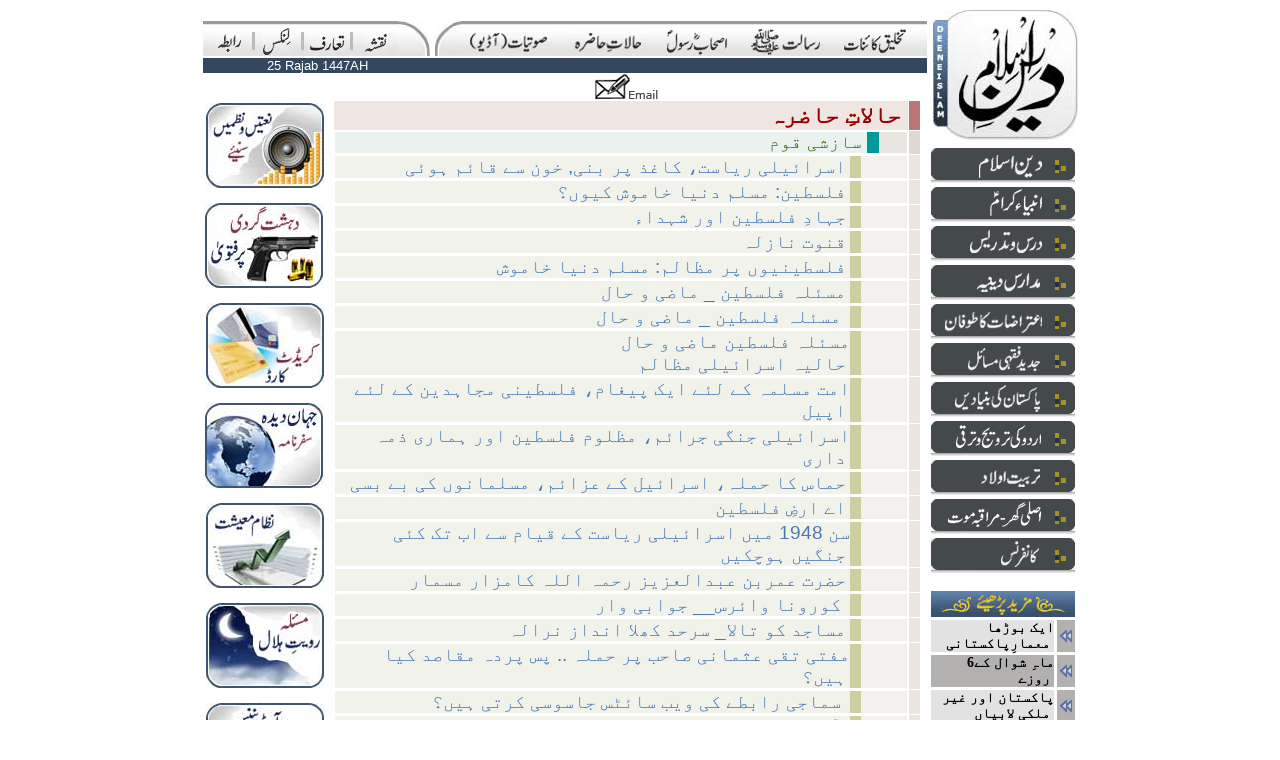

--- FILE ---
content_type: text/html; charset=UTF-8
request_url: http://deeneislam.com/ur/horiz/halate_hazra/955/articles_list.php?rParent=52&rChild=43
body_size: 301331
content:
<html>
<head>
<title>Deeneislam.com - Site Map</title>
<meta http-equiv="Content-Type" content="text/html; charset=utf-8">
<meta http-equiv="content-language" content="ur" />
<link rel="shortcut icon" href="/ur/images/deeneislam.ico">
<meta name="description" content="Listen LIVE weekly lectures and speeches by Shaikhul Islam Justice (R) Maulana Mufti Muhammad Taqi Usmani Mudda Zilluhum and Maulana Mufti Abdur-Rauf Sakharwi Mudda Zilluhum and Molana Tariq Jameel in addition to speeches and lectures of other eminent Ulamas from the Indian sub-continent. Delivering the teachings of Islam to Muslims all over the world. Providing true guidance and answers to everyday in respect of problems being faced in modern life, in the light of the Quran and Sunnah. Making people all over the world aware of the qualities and characteristics of the Blessed Holy Prophet Muhammad (Sallalahu Alaihi Wa Sallam). Read Fatwa on Deeni Masail (problems). Read useful content on islamic banking, finance and trade. Read online urdu islamic books.">
<script type="text/javascript" src="/ur/v4/js/c_config.js"></script>
<script type="text/javascript" src="/ur/v4/js/c_smartmenus.js"></script>
<style type="text/css">
<!--
a {
	text-decoration: none;
	color: #000000;
	font-size: 14px;
}
-->
</style>
</head>
<body topmargin="10" marginheight="10">
<div align="center">
<table border="0" align="center" cellpadding="0" cellspacing="0">
	  <tr>
		<td valign="top"><table width="100%"  border="0" cellspacing="0" cellpadding="0">
          <tr>
            <td valign="top"><table width="724" border="0" cellspacing="0" cellpadding="0">
                <tr>
                  <td colspan="12"><img src="/ur/v4/images/common/spacer.gif" width="100" height="11"></td>
                </tr>
                <tr background="/ur/v4/images/nav/t/bg.gif">
                  <td width="4"  valign="bottom" background="/ur/v4/images/nav/t/bg.gif">&nbsp;</td>
                  <td width="44"  valign="bottom" background="/ur/v4/images/nav/t/bg.gif"><div align="center"><a href="/ur/main.php?iPage=/ur/horiz/raabta/raabta_inc.php"><img src="/ur/v4/images/nav/t/contact.gif" alt="Contact" width="26" height="28" border="0"></a></div></td>
                  <td width="5"  valign="bottom" background="/ur/v4/images/nav/t/bg.gif"><div align="center"><img src="/ur/v4/images/nav/t/separtor.gif" width="5" height="28"></div></td>
                  <td width="44"  valign="bottom" background="/ur/v4/images/nav/t/bg.gif"><div align="center"><a href="/ur/main.php?iPage=/ur/horiz/links/links_inc.php"><img src="/ur/v4/images/nav/t/links.gif" alt="Links" width="31" height="28" border="0"></a></div></td>
                  <td width="5"  valign="bottom" background="/ur/v4/images/nav/t/bg.gif"><div align="center"><img src="/ur/v4/images/nav/t/separtor.gif" width="5" height="28"></div></td>
                  <td width="44"  valign="bottom" background="/ur/v4/images/nav/t/bg.gif"><div align="center"><a href="/ur/main.php?CID=41"><img src="/ur/v4/images/nav/t/taaruf.gif" alt="Introduction" width="38" height="28" border="0"></a></div></td>
                  <td width="5"  valign="bottom" background="/ur/v4/images/nav/t/bg.gif"><div align="center"><img src="/ur/v4/images/nav/t/separtor.gif" width="5" height="28"></div></td>
                  <td width="44" valign="bottom"  background="/ur/v4/images/nav/t/bg.gif"><div align="center"><a href="/ur/articles_list.php"><img src="/ur/v4/images/nav/t/map.gif" alt="Sitemap" width="24" height="28" border="0"></a></div></td>
                  <td width="32" valign="bottom"  background="/ur/v4/images/nav/t/bg.gif"><img src="/ur/v4/images/nav/t/rt2.jpg" width="32" height="35"></td>
                  <td width="5" valign="bottom"  bgcolor="#FFFFFF"><img src="/ur/v4/images/common/spacer.gif" width="5" height="5"></td>
                  <td width="26"  valign="bottom" background="/ur/v4/images/nav/t/bg.gif"><img src="/ur/v4/images/nav/t/lt.jpg" width="26" height="35"></td>
                  <td width="466"  valign="bottom" background="/ur/v4/images/nav/t/bg.gif">
<ul id="tm" class="MM">
  <li><a href="/articles_list.php?rParent=36"><img src="/ur/v4/images/nav/t/takhleeq.gif" width="64" height="28" border="0"></a></li>
  <li><a href="/articles_list.php?rParent=37"><img src="/ur/v4/images/nav/t/risalat.gif" width="74" height="28" border="0"></a>
    <ul>
      <li><a href="/articles_list.php?rParent=37&rChild=39"><img src="/ur/v4/images/nav/sm_nav.gif" width="16" height="25" border="0"><img src=/ur/v4/images/nav/t/tm_sm_risalat_risalatmaab.gif border=0></a></li>
      <li><a href="/articles_list.php?rParent=37&rChild=38"><img src="/ur/v4/images/nav/sm_nav.gif" width="16" height="25" border="0"><img src=/ur/v4/images/nav/t/tm_sm_risalat_namoos.gif border=0></a></li>
      <li><a href="/articles_list.php?rParent=37&rChild=40"><img src="/ur/v4/images/nav/sm_nav.gif" width="16" height="25" border="0"><img src=/ur/v4/images/nav/t/tm_sm_risalat_tauheen.gif border=0></a></li>
      <li><a href="/articles_list.php?rParent=37&rChild=41"><img src="/ur/v4/images/nav/sm_nav.gif" width="16" height="25" border="0"><img src=/ur/v4/images/nav/t/tm_sm_risalat_irtidad.gif border=0></a></li>
      <li><a href="/articles_list.php?rParent=37&rChild=42"><img src="/ur/v4/images/nav/sm_nav.gif" width="16" height="25" border="0"><img src=/ur/v4/images/nav/t/tm_sm_risalat_iqdamat.gif border=0></a></li>
      <li><a href="/articles_list.php?rParent=37&rChild=43"><img src="/ur/v4/images/nav/sm_nav.gif" width="16" height="25" border="0"><img src=/ur/v4/images/nav/t/tm_sm_risalat_sazishi.gif border=0></a></li>
    </ul>
  </li>
  <li><a href="/articles_list.php?rParent=46"><img src="/ur/v4/images/nav/t/ashab.gif" width="64" height="28" border="0"></a>
    <ul>
      <li><a href="/articles_list.php?rParent=46&rChild=47"><img src="/ur/v4/images/nav/sm_nav.gif" width="16" height="25" border="0"><img src=/ur/v4/images/nav/t/tm_sm_ashab_khulfa.gif border=0></a></li>
      <li><a href="/articles_list.php?rParent=16&rChild=17"><img src="/ur/v4/images/nav/sm_nav.gif" width="16" height="25" border="0"><img src=/ur/v4/images/nav/t/tm_sm_ashab_kalnujoom.gif border=0></a></li>
      <li><a href="/articles_list.php?rParent=46&rChild=49"><img src="/ur/v4/images/nav/sm_nav.gif" width="16" height="25" border="0"><img src=/ur/v4/images/nav/t/tm_sm_ashab_futoohat.gif border=0></a></li>
      <li><a href="/articles_list.php?rParent=46&rChild=51"><img src="/ur/v4/images/nav/sm_nav.gif" width="16" height="25" border="0"><img src=/ur/v4/images/nav/t/tm_sm_ashab_qazaya.gif border=0></a></li>
    </ul>
  </li>
  <li><a href="/articles_list.php?rParent=52"><img src="/ur/v4/images/nav/t/halat.gif" width="74" height="28" border="0"></a></li>
	<li><a href="/articles_list.php?rParent=69"><img src="/ur/v4/images/nav/t/sotiyat.gif" width="85" height="28" border="0"></a>
		<ul>
			<li><a href="/ur/main.php?pPage=/ur/horiz/sotiyat/QIRAT/SHAIKH_ABDUR_REHMAN"><img src="/ur/v4/images/nav/sm_nav.gif" width="16" height="25" border="0"><img src=/ur/v4/images/nav/t/tm_sm_audio_quran.gif border=0></a></li>
			<li><a href="/ur/main.php?iPage=/ur/horiz/sotiyat/naat/naat_inc.php"><img src="/ur/v4/images/nav/sm_nav.gif" width="16" height="25" border="0"><img src=/ur/v4/images/nav/t/tm_sm_audio_naat.gif border=0></a></li>
			<li><a href="/articles_list.php?rParent=69&rChild=70"><img src="/ur/v4/images/nav/sm_nav.gif" width="16" height="25" border="0"><img src=/ur/v4/images/nav/t/tm_sm_audio_bayanat.gif border=0></a></li>
		</ul>
  </li>
</ul>
</td>
                </tr>
            </table></td>
          </tr>
          <tr>
            <td valign="top"><table  border="0" cellspacing="0" cellpadding="0">
                <tr>
                  <td colspan="2"><img src="/ur/v4/images/common/spacer.gif" width="10" height="2"></td>
                </tr>
                <tr>
                  <td colspan="2"><table width="100%"  border="0" cellpadding="0" cellspacing="0" bgcolor="#34475e">
                      <tr>
                        <td width="230"><div align="center"><font face="Verdana, Arial, Helvetica, sans-serif" size="2" color="#FFFFFF">
                            
							25 Rajab 1447AH                        </font></div></td>
                        <td>
						  				
						</td>
                      </tr>
                  </table></td>
                </tr>
                <tr>
                  <td width="124" valign="top"><table width="100%"  border="0" cellspacing="0" cellpadding="0">
                    <tr>
                      <td><img src="/ur/v4/images/common/spacer.gif" width="124" height="30"></td>
                    </tr>

                    <tr>
                      <td bgcolor="#FFFFFF">
                        <div align="center"><a href="/ur/main.php?iPage=/ur/horiz/sotiyat/naat/naat_inc.php"><img src="/ur/v4/images/misc/nasheeds.jpg" border="0" alt="Nasheeds, Udru Nasheeds, English Nasheeds, Arabic Nasheeds, Nazmain, Hamd, Naat, Nazam"></a></div>                      </td>
                    </tr>
                    <tr>
                      <td><img src="/ur/v4/images/common/spacer.gif" width="15" height="15"></td>
                    </tr>

                    <tr>
                      <td bgcolor="#FFFFFF">
                        <div align="center"><a href="/ur/main.php?CID=166"><img src="/ur/v4/images/misc/crimes.jpg" border="0" alt="Islam on comitting crimes"></a></div>                      </td>
                    </tr>
                    <tr>
                      <td><img src="/ur/v4/images/common/spacer.gif" width="15" height="15"></td>
                    </tr>

                    <tr>
                      <td bgcolor="#FFFFFF">
                        <div align="center"><a href="/ur/main.php?iPage=/ur/contents.php&rParent=19&rChild=27"><img src="/ur/v4/images/misc/credit_card.jpg" border="0" alt="Islam on Credit Card"></a></div>                      </td>
                    </tr>
                    <tr>
                      <td><img src="/ur/v4/images/common/spacer.gif" width="15" height="15"></td>
                    </tr>

                    <tr>
                      <td bgcolor="#FFFFFF">
                        <div align="center"><a href="/ur/main.php?iPage=/ur/misc/JAHAN_E_DEEDA/list.php"><img src="/ur/v4/images/misc/jahan_e_deeda.jpg" border="0" alt="Jehan-e-Deedah, Travel Book"></a></div>                      </td>
                    </tr>
                    <tr>
                      <td><img src="/ur/v4/images/common/spacer.gif" width="15" height="15"></td>
                    </tr>

                    <tr>
                      <td bgcolor="#FFFFFF">
                        <div align="center"><a href="/ur/main.php?CID=17"><img src="/ur/v4/images/misc/economy.jpg" border="0" alt="Islamic Economy"></a></div>                      </td>
                    </tr>
                    <tr>
                      <td><img src="/ur/v4/images/common/spacer.gif" width="15" height="15"></td>
                    </tr>

                    <tr>
                      <td bgcolor="#FFFFFF">
                        <div align="center"><a href="/ur/verti/jadid/royat-e-hilal/article.php?CID=384"><img src="/ur/v4/images/misc/moon_sighting.jpg" border="0" alt="Islamic Principles on Moon Sighting (Masla e Ruyat e Hilal)"></a></div>                      </td>
                    </tr>
                    <tr>
                      <td><img src="/ur/v4/images/common/spacer.gif" width="15" height="15"></td>
                    </tr>

                    <tr>
                      <td bgcolor="#FFFFFF">
                        <div align="center"><a href="/ur/horiz/halate_hazra/HUDOOD_TAQABUL/articles_list.php?rParent=52&rChild=65"><img src="/ur/v4/images/misc/hudood_ordinance.jpg" border="0" alt="Hudood Ordinance Facts"></a></div>                      </td>
                    </tr>
                    <tr>
                      <td><img src="/ur/v4/images/common/spacer.gif" width="15" height="15"></td>
                    </tr>
					
                  </table></td>
                  <td width="600" valign="top">
				    <table width="100%"  border="0" cellspacing="0" cellpadding="0">
                      <tr>
                        <td valign="top">
                          <table  border="0" align="center" cellpadding="0" cellspacing="0">
                            <tr>
                              <td><a href="/ur/email_content_form.php?iPage=/ur/contents.php&aTitle=Deeneislam.com Link&rParent=52&rChild=43&Muqarrir=" target="_blank"><img src="/ur/v4/images/common/email.gif" width="63" height="27" border="0"></a></td>
                            </tr>
                          </table>                          <head>
<meta http-equiv="Content-Type" content="text/html; charset=iso-8859-1" />
<title>Contents</title>
<style type="text/css">
<!--
.clsParent {
	font-size: x-large;
	font-weight: bold;
	color: #990000;
}

.clsChild {
	font-size: large;
	color: #336600;
}
.clsArticle {
	font-family: Verdana, Arial, Helvetica, sans-serif;
	font-size: larger;
	color: #4978B1;
	text-decoration: none;
}

-->
</style>
</head>

<body>
<table width="100%" border="0" cellspacing="1" cellpadding="1">
  <tr>
    <td width="1%"></td>  
    <td bgcolor="#F0E6E1">      <div align="right" class="clsParent">&#1581;&#1575;&#1604;&#1575;&#1578;&#1616; &#1581;&#1575;&#1590;&#1585;&#1729;&nbsp;</div></td>
    <td width="2%" bgcolor="#BB7777"></td>
    <td width="1%"></td>
  </tr>

  <tr>
    <td width="1%"></td>  
    <td>     <div align="right">
        <table width="100%" border="0" cellspacing="0" cellpadding="0">
          <tr>
            <td width="93%" bgcolor="#EAF2EF"><div align="right" class="clsChild">&#1587;&#1575;&#1586;&#1588;&#1740; &#1602;&#1608;&#1605;&nbsp;</div></td>
            <td width="2%" bgcolor="#009999">&nbsp;</td>
            <td width="5%" bgcolor="#EAE6E1">&nbsp;</td>
          </tr>
        </table>
    </div></td>
    <td bgcolor="#E0D7D1"></td>
    <td></td>
  </tr>

  <tr>
    <td width="1%"></td>  
    <td>    
      <div align="right">
        <table width="100%" border="0" cellspacing="0" cellpadding="0">
          <tr>
            <td width="90%" bgcolor="#F1F2EA"><div align="right"><a href="/ur/main.php?CID=4490" class="clsArticle">اسرائیلی ریاست، کاغذ پر بنی, خون سے قائم ہوئی</a>&nbsp;</div></td>
            <td width="2%" bgcolor="#CDCFA0">&nbsp;</td>
            <td width="9%" bgcolor="#F3F0ED">&nbsp;</td>
          </tr>
        </table>
    </div></td>
    <td bgcolor="#EAE6E1"></td>
    <td></td>
  </tr>
  <tr>
    <td width="1%"></td>  
    <td>    
      <div align="right">
        <table width="100%" border="0" cellspacing="0" cellpadding="0">
          <tr>
            <td width="90%" bgcolor="#F1F2EA"><div align="right"><a href="/ur/main.php?CID=4480" class="clsArticle">فلسطین: مسلم دنیا خاموش کیوں؟</a>&nbsp;</div></td>
            <td width="2%" bgcolor="#CDCFA0">&nbsp;</td>
            <td width="9%" bgcolor="#F3F0ED">&nbsp;</td>
          </tr>
        </table>
    </div></td>
    <td bgcolor="#EAE6E1"></td>
    <td></td>
  </tr>
  <tr>
    <td width="1%"></td>  
    <td>    
      <div align="right">
        <table width="100%" border="0" cellspacing="0" cellpadding="0">
          <tr>
            <td width="90%" bgcolor="#F1F2EA"><div align="right"><a href="/ur/main.php?CID=4474" class="clsArticle">جہادِ فلسطین اور شہداء</a>&nbsp;</div></td>
            <td width="2%" bgcolor="#CDCFA0">&nbsp;</td>
            <td width="9%" bgcolor="#F3F0ED">&nbsp;</td>
          </tr>
        </table>
    </div></td>
    <td bgcolor="#EAE6E1"></td>
    <td></td>
  </tr>
  <tr>
    <td width="1%"></td>  
    <td>    
      <div align="right">
        <table width="100%" border="0" cellspacing="0" cellpadding="0">
          <tr>
            <td width="90%" bgcolor="#F1F2EA"><div align="right"><a href="/ur/main.php?CID=4473" class="clsArticle">قنوت نازلہ</a>&nbsp;</div></td>
            <td width="2%" bgcolor="#CDCFA0">&nbsp;</td>
            <td width="9%" bgcolor="#F3F0ED">&nbsp;</td>
          </tr>
        </table>
    </div></td>
    <td bgcolor="#EAE6E1"></td>
    <td></td>
  </tr>
  <tr>
    <td width="1%"></td>  
    <td>    
      <div align="right">
        <table width="100%" border="0" cellspacing="0" cellpadding="0">
          <tr>
            <td width="90%" bgcolor="#F1F2EA"><div align="right"><a href="/ur/main.php?CID=4469" class="clsArticle">فلسطینیوں پر مظالم: مسلم دنیا خاموش</a>&nbsp;</div></td>
            <td width="2%" bgcolor="#CDCFA0">&nbsp;</td>
            <td width="9%" bgcolor="#F3F0ED">&nbsp;</td>
          </tr>
        </table>
    </div></td>
    <td bgcolor="#EAE6E1"></td>
    <td></td>
  </tr>
  <tr>
    <td width="1%"></td>  
    <td>    
      <div align="right">
        <table width="100%" border="0" cellspacing="0" cellpadding="0">
          <tr>
            <td width="90%" bgcolor="#F1F2EA"><div align="right"><a href="/ur/main.php?CID=4467" class="clsArticle">مسئلہ فلسطین _ ماضی و حال</a>&nbsp;</div></td>
            <td width="2%" bgcolor="#CDCFA0">&nbsp;</td>
            <td width="9%" bgcolor="#F3F0ED">&nbsp;</td>
          </tr>
        </table>
    </div></td>
    <td bgcolor="#EAE6E1"></td>
    <td></td>
  </tr>
  <tr>
    <td width="1%"></td>  
    <td>    
      <div align="right">
        <table width="100%" border="0" cellspacing="0" cellpadding="0">
          <tr>
            <td width="90%" bgcolor="#F1F2EA"><div align="right"><a href="/ur/main.php?CID=4466" class="clsArticle">مسئلہ فلسطین _ ماضی و حال </a>&nbsp;</div></td>
            <td width="2%" bgcolor="#CDCFA0">&nbsp;</td>
            <td width="9%" bgcolor="#F3F0ED">&nbsp;</td>
          </tr>
        </table>
    </div></td>
    <td bgcolor="#EAE6E1"></td>
    <td></td>
  </tr>
  <tr>
    <td width="1%"></td>  
    <td>    
      <div align="right">
        <table width="100%" border="0" cellspacing="0" cellpadding="0">
          <tr>
            <td width="90%" bgcolor="#F1F2EA"><div align="right"><a href="/ur/main.php?CID=4464" class="clsArticle">مسئلہ فلسطین ماضی و حال 
 <br> حالیہ اسرائیلی مظالم</a>&nbsp;</div></td>
            <td width="2%" bgcolor="#CDCFA0">&nbsp;</td>
            <td width="9%" bgcolor="#F3F0ED">&nbsp;</td>
          </tr>
        </table>
    </div></td>
    <td bgcolor="#EAE6E1"></td>
    <td></td>
  </tr>
  <tr>
    <td width="1%"></td>  
    <td>    
      <div align="right">
        <table width="100%" border="0" cellspacing="0" cellpadding="0">
          <tr>
            <td width="90%" bgcolor="#F1F2EA"><div align="right"><a href="/ur/main.php?CID=4462" class="clsArticle">امت مسلمہ کے لئے ایک پیغام، فلسطینی مجاہدین کے لئے اپیل</a>&nbsp;</div></td>
            <td width="2%" bgcolor="#CDCFA0">&nbsp;</td>
            <td width="9%" bgcolor="#F3F0ED">&nbsp;</td>
          </tr>
        </table>
    </div></td>
    <td bgcolor="#EAE6E1"></td>
    <td></td>
  </tr>
  <tr>
    <td width="1%"></td>  
    <td>    
      <div align="right">
        <table width="100%" border="0" cellspacing="0" cellpadding="0">
          <tr>
            <td width="90%" bgcolor="#F1F2EA"><div align="right"><a href="/ur/main.php?CID=4461" class="clsArticle">اسرائیلی جنگی جرائم، مظلوم فلسطین اور ہماری ذمہ داری</a>&nbsp;</div></td>
            <td width="2%" bgcolor="#CDCFA0">&nbsp;</td>
            <td width="9%" bgcolor="#F3F0ED">&nbsp;</td>
          </tr>
        </table>
    </div></td>
    <td bgcolor="#EAE6E1"></td>
    <td></td>
  </tr>
  <tr>
    <td width="1%"></td>  
    <td>    
      <div align="right">
        <table width="100%" border="0" cellspacing="0" cellpadding="0">
          <tr>
            <td width="90%" bgcolor="#F1F2EA"><div align="right"><a href="/ur/main.php?CID=4460" class="clsArticle">حماس کا حملہ، اسرائیل کے عزائم، مسلمانوں کی بے بسی</a>&nbsp;</div></td>
            <td width="2%" bgcolor="#CDCFA0">&nbsp;</td>
            <td width="9%" bgcolor="#F3F0ED">&nbsp;</td>
          </tr>
        </table>
    </div></td>
    <td bgcolor="#EAE6E1"></td>
    <td></td>
  </tr>
  <tr>
    <td width="1%"></td>  
    <td>    
      <div align="right">
        <table width="100%" border="0" cellspacing="0" cellpadding="0">
          <tr>
            <td width="90%" bgcolor="#F1F2EA"><div align="right"><a href="/ur/main.php?CID=4459" class="clsArticle">اے ارضِ فلسطین</a>&nbsp;</div></td>
            <td width="2%" bgcolor="#CDCFA0">&nbsp;</td>
            <td width="9%" bgcolor="#F3F0ED">&nbsp;</td>
          </tr>
        </table>
    </div></td>
    <td bgcolor="#EAE6E1"></td>
    <td></td>
  </tr>
  <tr>
    <td width="1%"></td>  
    <td>    
      <div align="right">
        <table width="100%" border="0" cellspacing="0" cellpadding="0">
          <tr>
            <td width="90%" bgcolor="#F1F2EA"><div align="right"><a href="/ur/main.php?CID=4458" class="clsArticle">سن 1948 میں اسرائیلی ریاست کے قیام سے اب تک کئی جنگیں ہوچکیں</a>&nbsp;</div></td>
            <td width="2%" bgcolor="#CDCFA0">&nbsp;</td>
            <td width="9%" bgcolor="#F3F0ED">&nbsp;</td>
          </tr>
        </table>
    </div></td>
    <td bgcolor="#EAE6E1"></td>
    <td></td>
  </tr>
  <tr>
    <td width="1%"></td>  
    <td>    
      <div align="right">
        <table width="100%" border="0" cellspacing="0" cellpadding="0">
          <tr>
            <td width="90%" bgcolor="#F1F2EA"><div align="right"><a href="/ur/main.php?CID=4404" class="clsArticle">حضرت عمربن عبدالعزیز رحمہ اللہ کامزار مسمار</a>&nbsp;</div></td>
            <td width="2%" bgcolor="#CDCFA0">&nbsp;</td>
            <td width="9%" bgcolor="#F3F0ED">&nbsp;</td>
          </tr>
        </table>
    </div></td>
    <td bgcolor="#EAE6E1"></td>
    <td></td>
  </tr>
  <tr>
    <td width="1%"></td>  
    <td>    
      <div align="right">
        <table width="100%" border="0" cellspacing="0" cellpadding="0">
          <tr>
            <td width="90%" bgcolor="#F1F2EA"><div align="right"><a href="/ur/main.php?CID=4379" class="clsArticle">کورونا وائرس__ جوابی وار </a>&nbsp;</div></td>
            <td width="2%" bgcolor="#CDCFA0">&nbsp;</td>
            <td width="9%" bgcolor="#F3F0ED">&nbsp;</td>
          </tr>
        </table>
    </div></td>
    <td bgcolor="#EAE6E1"></td>
    <td></td>
  </tr>
  <tr>
    <td width="1%"></td>  
    <td>    
      <div align="right">
        <table width="100%" border="0" cellspacing="0" cellpadding="0">
          <tr>
            <td width="90%" bgcolor="#F1F2EA"><div align="right"><a href="/ur/main.php?CID=4370" class="clsArticle">مساجد کو تالا_ سرحد کھلا انداز نرالہ</a>&nbsp;</div></td>
            <td width="2%" bgcolor="#CDCFA0">&nbsp;</td>
            <td width="9%" bgcolor="#F3F0ED">&nbsp;</td>
          </tr>
        </table>
    </div></td>
    <td bgcolor="#EAE6E1"></td>
    <td></td>
  </tr>
  <tr>
    <td width="1%"></td>  
    <td>    
      <div align="right">
        <table width="100%" border="0" cellspacing="0" cellpadding="0">
          <tr>
            <td width="90%" bgcolor="#F1F2EA"><div align="right"><a href="/ur/main.php?CID=4322" class="clsArticle">مفتی تقی عثمانی صاحب پر حملہ .. پس پردہ مقاصد کیا ہیں؟</a>&nbsp;</div></td>
            <td width="2%" bgcolor="#CDCFA0">&nbsp;</td>
            <td width="9%" bgcolor="#F3F0ED">&nbsp;</td>
          </tr>
        </table>
    </div></td>
    <td bgcolor="#EAE6E1"></td>
    <td></td>
  </tr>
  <tr>
    <td width="1%"></td>  
    <td>    
      <div align="right">
        <table width="100%" border="0" cellspacing="0" cellpadding="0">
          <tr>
            <td width="90%" bgcolor="#F1F2EA"><div align="right"><a href="/ur/main.php?CID=4283" class="clsArticle">سماجی رابطے کی ویب سائٹس جاسوسی کرتی ہیں؟
</a>&nbsp;</div></td>
            <td width="2%" bgcolor="#CDCFA0">&nbsp;</td>
            <td width="9%" bgcolor="#F3F0ED">&nbsp;</td>
          </tr>
        </table>
    </div></td>
    <td bgcolor="#EAE6E1"></td>
    <td></td>
  </tr>
  <tr>
    <td width="1%"></td>  
    <td>    
      <div align="right">
        <table width="100%" border="0" cellspacing="0" cellpadding="0">
          <tr>
            <td width="90%" bgcolor="#F1F2EA"><div align="right"><a href="/ur/main.php?CID=4281" class="clsArticle">آپ کی قیمت کون وصول کررہا ہے؟
</a>&nbsp;</div></td>
            <td width="2%" bgcolor="#CDCFA0">&nbsp;</td>
            <td width="9%" bgcolor="#F3F0ED">&nbsp;</td>
          </tr>
        </table>
    </div></td>
    <td bgcolor="#EAE6E1"></td>
    <td></td>
  </tr>
  <tr>
    <td width="1%"></td>  
    <td>    
      <div align="right">
        <table width="100%" border="0" cellspacing="0" cellpadding="0">
          <tr>
            <td width="90%" bgcolor="#F1F2EA"><div align="right"><a href="/ur/main.php?CID=4249" class="clsArticle">کیا یہ سچ ہے؟</a>&nbsp;</div></td>
            <td width="2%" bgcolor="#CDCFA0">&nbsp;</td>
            <td width="9%" bgcolor="#F3F0ED">&nbsp;</td>
          </tr>
        </table>
    </div></td>
    <td bgcolor="#EAE6E1"></td>
    <td></td>
  </tr>
  <tr>
    <td width="1%"></td>  
    <td>    
      <div align="right">
        <table width="100%" border="0" cellspacing="0" cellpadding="0">
          <tr>
            <td width="90%" bgcolor="#F1F2EA"><div align="right"><a href="/ur/main.php?CID=4239" class="clsArticle">کہیں ہم امریکا و بھارت کی پاکستان کے خلاف مدد تو نہیں کر رہے؟</a>&nbsp;</div></td>
            <td width="2%" bgcolor="#CDCFA0">&nbsp;</td>
            <td width="9%" bgcolor="#F3F0ED">&nbsp;</td>
          </tr>
        </table>
    </div></td>
    <td bgcolor="#EAE6E1"></td>
    <td></td>
  </tr>
  <tr>
    <td width="1%"></td>  
    <td>    
      <div align="right">
        <table width="100%" border="0" cellspacing="0" cellpadding="0">
          <tr>
            <td width="90%" bgcolor="#F1F2EA"><div align="right"><a href="/ur/main.php?CID=4223" class="clsArticle">کراچی میں پانی کا سنگین مسئلہ</a>&nbsp;</div></td>
            <td width="2%" bgcolor="#CDCFA0">&nbsp;</td>
            <td width="9%" bgcolor="#F3F0ED">&nbsp;</td>
          </tr>
        </table>
    </div></td>
    <td bgcolor="#EAE6E1"></td>
    <td></td>
  </tr>
  <tr>
    <td width="1%"></td>  
    <td>    
      <div align="right">
        <table width="100%" border="0" cellspacing="0" cellpadding="0">
          <tr>
            <td width="90%" bgcolor="#F1F2EA"><div align="right"><a href="/ur/main.php?CID=4198" class="clsArticle"> ! شکیل آفریدی اور قوم کی بیٹی</a>&nbsp;</div></td>
            <td width="2%" bgcolor="#CDCFA0">&nbsp;</td>
            <td width="9%" bgcolor="#F3F0ED">&nbsp;</td>
          </tr>
        </table>
    </div></td>
    <td bgcolor="#EAE6E1"></td>
    <td></td>
  </tr>
  <tr>
    <td width="1%"></td>  
    <td>    
      <div align="right">
        <table width="100%" border="0" cellspacing="0" cellpadding="0">
          <tr>
            <td width="90%" bgcolor="#F1F2EA"><div align="right"><a href="/ur/main.php?CID=4178" class="clsArticle">ڈاکٹروتعلیم یافتہ افرادبھی بچوں کوپولیو کے قطرے پلانے کے مخالف</a>&nbsp;</div></td>
            <td width="2%" bgcolor="#CDCFA0">&nbsp;</td>
            <td width="9%" bgcolor="#F3F0ED">&nbsp;</td>
          </tr>
        </table>
    </div></td>
    <td bgcolor="#EAE6E1"></td>
    <td></td>
  </tr>
  <tr>
    <td width="1%"></td>  
    <td>    
      <div align="right">
        <table width="100%" border="0" cellspacing="0" cellpadding="0">
          <tr>
            <td width="90%" bgcolor="#F1F2EA"><div align="right"><a href="/ur/main.php?CID=4163" class="clsArticle">منبر ومحراب کے سرکاری کنٹرول کرنے کا خواب </a>&nbsp;</div></td>
            <td width="2%" bgcolor="#CDCFA0">&nbsp;</td>
            <td width="9%" bgcolor="#F3F0ED">&nbsp;</td>
          </tr>
        </table>
    </div></td>
    <td bgcolor="#EAE6E1"></td>
    <td></td>
  </tr>
  <tr>
    <td width="1%"></td>  
    <td>    
      <div align="right">
        <table width="100%" border="0" cellspacing="0" cellpadding="0">
          <tr>
            <td width="90%" bgcolor="#F1F2EA"><div align="right"><a href="/ur/main.php?CID=4112" class="clsArticle">ایٹمی جنگ چھیڑنے کا اختیار حوالے کر دیا گیا </a>&nbsp;</div></td>
            <td width="2%" bgcolor="#CDCFA0">&nbsp;</td>
            <td width="9%" bgcolor="#F3F0ED">&nbsp;</td>
          </tr>
        </table>
    </div></td>
    <td bgcolor="#EAE6E1"></td>
    <td></td>
  </tr>
  <tr>
    <td width="1%"></td>  
    <td>    
      <div align="right">
        <table width="100%" border="0" cellspacing="0" cellpadding="0">
          <tr>
            <td width="90%" bgcolor="#F1F2EA"><div align="right"><a href="/ur/main.php?CID=4066" class="clsArticle">بھارت کی طبی دہشت گردی </a>&nbsp;</div></td>
            <td width="2%" bgcolor="#CDCFA0">&nbsp;</td>
            <td width="9%" bgcolor="#F3F0ED">&nbsp;</td>
          </tr>
        </table>
    </div></td>
    <td bgcolor="#EAE6E1"></td>
    <td></td>
  </tr>
  <tr>
    <td width="1%"></td>  
    <td>    
      <div align="right">
        <table width="100%" border="0" cellspacing="0" cellpadding="0">
          <tr>
            <td width="90%" bgcolor="#F1F2EA"><div align="right"><a href="/ur/main.php?CID=4065" class="clsArticle">پولیو اور خسرہ ویکسین نے بچوں کی جان لے لی </a>&nbsp;</div></td>
            <td width="2%" bgcolor="#CDCFA0">&nbsp;</td>
            <td width="9%" bgcolor="#F3F0ED">&nbsp;</td>
          </tr>
        </table>
    </div></td>
    <td bgcolor="#EAE6E1"></td>
    <td></td>
  </tr>
  <tr>
    <td width="1%"></td>  
    <td>    
      <div align="right">
        <table width="100%" border="0" cellspacing="0" cellpadding="0">
          <tr>
            <td width="90%" bgcolor="#F1F2EA"><div align="right"><a href="/ur/main.php?CID=4051" class="clsArticle">توہین مذہب کا قانون اور قادیانی مخالف شقیں ختم کرنے کامطالبہ</a>&nbsp;</div></td>
            <td width="2%" bgcolor="#CDCFA0">&nbsp;</td>
            <td width="9%" bgcolor="#F3F0ED">&nbsp;</td>
          </tr>
        </table>
    </div></td>
    <td bgcolor="#EAE6E1"></td>
    <td></td>
  </tr>
  <tr>
    <td width="1%"></td>  
    <td>    
      <div align="right">
        <table width="100%" border="0" cellspacing="0" cellpadding="0">
          <tr>
            <td width="90%" bgcolor="#F1F2EA"><div align="right"><a href="/ur/main.php?CID=4047" class="clsArticle">حلب کی مساجد امام بارگاہوں میں تبدیل کردی گئیں</a>&nbsp;</div></td>
            <td width="2%" bgcolor="#CDCFA0">&nbsp;</td>
            <td width="9%" bgcolor="#F3F0ED">&nbsp;</td>
          </tr>
        </table>
    </div></td>
    <td bgcolor="#EAE6E1"></td>
    <td></td>
  </tr>
  <tr>
    <td width="1%"></td>  
    <td>    
      <div align="right">
        <table width="100%" border="0" cellspacing="0" cellpadding="0">
          <tr>
            <td width="90%" bgcolor="#F1F2EA"><div align="right"><a href="/ur/main.php?CID=4041" class="clsArticle">بے گھر رات کے لئے ایک امریکی پینی کا سوال</a>&nbsp;</div></td>
            <td width="2%" bgcolor="#CDCFA0">&nbsp;</td>
            <td width="9%" bgcolor="#F3F0ED">&nbsp;</td>
          </tr>
        </table>
    </div></td>
    <td bgcolor="#EAE6E1"></td>
    <td></td>
  </tr>
  <tr>
    <td width="1%"></td>  
    <td>    
      <div align="right">
        <table width="100%" border="0" cellspacing="0" cellpadding="0">
          <tr>
            <td width="90%" bgcolor="#F1F2EA"><div align="right"><a href="/ur/main.php?CID=3999" class="clsArticle">! امتناع قبول اسلام بل - جاگتے رہیو </a>&nbsp;</div></td>
            <td width="2%" bgcolor="#CDCFA0">&nbsp;</td>
            <td width="9%" bgcolor="#F3F0ED">&nbsp;</td>
          </tr>
        </table>
    </div></td>
    <td bgcolor="#EAE6E1"></td>
    <td></td>
  </tr>
  <tr>
    <td width="1%"></td>  
    <td>    
      <div align="right">
        <table width="100%" border="0" cellspacing="0" cellpadding="0">
          <tr>
            <td width="90%" bgcolor="#F1F2EA"><div align="right"><a href="/ur/main.php?CID=3966" class="clsArticle">اسلامی ملک میں قبول اسلام پر پابندی !!!</a>&nbsp;</div></td>
            <td width="2%" bgcolor="#CDCFA0">&nbsp;</td>
            <td width="9%" bgcolor="#F3F0ED">&nbsp;</td>
          </tr>
        </table>
    </div></td>
    <td bgcolor="#EAE6E1"></td>
    <td></td>
  </tr>
  <tr>
    <td width="1%"></td>  
    <td>    
      <div align="right">
        <table width="100%" border="0" cellspacing="0" cellpadding="0">
          <tr>
            <td width="90%" bgcolor="#F1F2EA"><div align="right"><a href="/ur/main.php?CID=3921" class="clsArticle">ہمارا خاندانی نظام،معاشرتی اقداراورمغربی ثقافت کی یلغار</a>&nbsp;</div></td>
            <td width="2%" bgcolor="#CDCFA0">&nbsp;</td>
            <td width="9%" bgcolor="#F3F0ED">&nbsp;</td>
          </tr>
        </table>
    </div></td>
    <td bgcolor="#EAE6E1"></td>
    <td></td>
  </tr>
  <tr>
    <td width="1%"></td>  
    <td>    
      <div align="right">
        <table width="100%" border="0" cellspacing="0" cellpadding="0">
          <tr>
            <td width="90%" bgcolor="#F1F2EA"><div align="right"><a href="/ur/main.php?CID=3913" class="clsArticle">پاک بھارت جنگ کا مطلب تباہی، مکمل تباہی</a>&nbsp;</div></td>
            <td width="2%" bgcolor="#CDCFA0">&nbsp;</td>
            <td width="9%" bgcolor="#F3F0ED">&nbsp;</td>
          </tr>
        </table>
    </div></td>
    <td bgcolor="#EAE6E1"></td>
    <td></td>
  </tr>
  <tr>
    <td width="1%"></td>  
    <td>    
      <div align="right">
        <table width="100%" border="0" cellspacing="0" cellpadding="0">
          <tr>
            <td width="90%" bgcolor="#F1F2EA"><div align="right"><a href="/ur/main.php?CID=3908" class="clsArticle">اب ڈیجیٹل ناچ گانا بھی؟_جامعہ کراچی۔</a>&nbsp;</div></td>
            <td width="2%" bgcolor="#CDCFA0">&nbsp;</td>
            <td width="9%" bgcolor="#F3F0ED">&nbsp;</td>
          </tr>
        </table>
    </div></td>
    <td bgcolor="#EAE6E1"></td>
    <td></td>
  </tr>
  <tr>
    <td width="1%"></td>  
    <td>    
      <div align="right">
        <table width="100%" border="0" cellspacing="0" cellpadding="0">
          <tr>
            <td width="90%" bgcolor="#F1F2EA"><div align="right"><a href="/ur/main.php?CID=3867" class="clsArticle">قادیانی انسانی اسمگلروں کا نیٹ ورک بے نقاب</a>&nbsp;</div></td>
            <td width="2%" bgcolor="#CDCFA0">&nbsp;</td>
            <td width="9%" bgcolor="#F3F0ED">&nbsp;</td>
          </tr>
        </table>
    </div></td>
    <td bgcolor="#EAE6E1"></td>
    <td></td>
  </tr>
  <tr>
    <td width="1%"></td>  
    <td>    
      <div align="right">
        <table width="100%" border="0" cellspacing="0" cellpadding="0">
          <tr>
            <td width="90%" bgcolor="#F1F2EA"><div align="right"><a href="/ur/main.php?CID=3854" class="clsArticle">ڈرون حملے.....انصاف کہاں ہے ؟</a>&nbsp;</div></td>
            <td width="2%" bgcolor="#CDCFA0">&nbsp;</td>
            <td width="9%" bgcolor="#F3F0ED">&nbsp;</td>
          </tr>
        </table>
    </div></td>
    <td bgcolor="#EAE6E1"></td>
    <td></td>
  </tr>
  <tr>
    <td width="1%"></td>  
    <td>    
      <div align="right">
        <table width="100%" border="0" cellspacing="0" cellpadding="0">
          <tr>
            <td width="90%" bgcolor="#F1F2EA"><div align="right"><a href="/ur/main.php?CID=3844" class="clsArticle">جنوبی ایشیا -  کیا امن قائم ہوپائے گا؟</a>&nbsp;</div></td>
            <td width="2%" bgcolor="#CDCFA0">&nbsp;</td>
            <td width="9%" bgcolor="#F3F0ED">&nbsp;</td>
          </tr>
        </table>
    </div></td>
    <td bgcolor="#EAE6E1"></td>
    <td></td>
  </tr>
  <tr>
    <td width="1%"></td>  
    <td>    
      <div align="right">
        <table width="100%" border="0" cellspacing="0" cellpadding="0">
          <tr>
            <td width="90%" bgcolor="#F1F2EA"><div align="right"><a href="/ur/main.php?CID=3837" class="clsArticle">اسلام آباد__12مساجد شہید کرنے کی تیاری</a>&nbsp;</div></td>
            <td width="2%" bgcolor="#CDCFA0">&nbsp;</td>
            <td width="9%" bgcolor="#F3F0ED">&nbsp;</td>
          </tr>
        </table>
    </div></td>
    <td bgcolor="#EAE6E1"></td>
    <td></td>
  </tr>
  <tr>
    <td width="1%"></td>  
    <td>    
      <div align="right">
        <table width="100%" border="0" cellspacing="0" cellpadding="0">
          <tr>
            <td width="90%" bgcolor="#F1F2EA"><div align="right"><a href="/ur/main.php?CID=3778" class="clsArticle">بھٹو زیادہ سمجھدار تھے یا بلاول؟</a>&nbsp;</div></td>
            <td width="2%" bgcolor="#CDCFA0">&nbsp;</td>
            <td width="9%" bgcolor="#F3F0ED">&nbsp;</td>
          </tr>
        </table>
    </div></td>
    <td bgcolor="#EAE6E1"></td>
    <td></td>
  </tr>
  <tr>
    <td width="1%"></td>  
    <td>    
      <div align="right">
        <table width="100%" border="0" cellspacing="0" cellpadding="0">
          <tr>
            <td width="90%" bgcolor="#F1F2EA"><div align="right"><a href="/ur/main.php?CID=3776" class="clsArticle">پرویز مشرف کیوں اور کیسے باہر چلے گئے؟</a>&nbsp;</div></td>
            <td width="2%" bgcolor="#CDCFA0">&nbsp;</td>
            <td width="9%" bgcolor="#F3F0ED">&nbsp;</td>
          </tr>
        </table>
    </div></td>
    <td bgcolor="#EAE6E1"></td>
    <td></td>
  </tr>
  <tr>
    <td width="1%"></td>  
    <td>    
      <div align="right">
        <table width="100%" border="0" cellspacing="0" cellpadding="0">
          <tr>
            <td width="90%" bgcolor="#F1F2EA"><div align="right"><a href="/ur/main.php?CID=3770" class="clsArticle">پرویز کی روانگی اور حکومتی اقدامات </a>&nbsp;</div></td>
            <td width="2%" bgcolor="#CDCFA0">&nbsp;</td>
            <td width="9%" bgcolor="#F3F0ED">&nbsp;</td>
          </tr>
        </table>
    </div></td>
    <td bgcolor="#EAE6E1"></td>
    <td></td>
  </tr>
  <tr>
    <td width="1%"></td>  
    <td>    
      <div align="right">
        <table width="100%" border="0" cellspacing="0" cellpadding="0">
          <tr>
            <td width="90%" bgcolor="#F1F2EA"><div align="right"><a href="/ur/main.php?CID=3765" class="clsArticle">خونِ ناحق بہتا رہے گا؟جنگِ عظیم اول سے برسلز تک</a>&nbsp;</div></td>
            <td width="2%" bgcolor="#CDCFA0">&nbsp;</td>
            <td width="9%" bgcolor="#F3F0ED">&nbsp;</td>
          </tr>
        </table>
    </div></td>
    <td bgcolor="#EAE6E1"></td>
    <td></td>
  </tr>
  <tr>
    <td width="1%"></td>  
    <td>    
      <div align="right">
        <table width="100%" border="0" cellspacing="0" cellpadding="0">
          <tr>
            <td width="90%" bgcolor="#F1F2EA"><div align="right"><a href="/ur/main.php?CID=3743" class="clsArticle">نسواں بل کے ثمرات </a>&nbsp;</div></td>
            <td width="2%" bgcolor="#CDCFA0">&nbsp;</td>
            <td width="9%" bgcolor="#F3F0ED">&nbsp;</td>
          </tr>
        </table>
    </div></td>
    <td bgcolor="#EAE6E1"></td>
    <td></td>
  </tr>
  <tr>
    <td width="1%"></td>  
    <td>    
      <div align="right">
        <table width="100%" border="0" cellspacing="0" cellpadding="0">
          <tr>
            <td width="90%" bgcolor="#F1F2EA"><div align="right"><a href="/ur/main.php?CID=3742" class="clsArticle">عورت کے نام پر مغرب کی سیاست </a>&nbsp;</div></td>
            <td width="2%" bgcolor="#CDCFA0">&nbsp;</td>
            <td width="9%" bgcolor="#F3F0ED">&nbsp;</td>
          </tr>
        </table>
    </div></td>
    <td bgcolor="#EAE6E1"></td>
    <td></td>
  </tr>
  <tr>
    <td width="1%"></td>  
    <td>    
      <div align="right">
        <table width="100%" border="0" cellspacing="0" cellpadding="0">
          <tr>
            <td width="90%" bgcolor="#F1F2EA"><div align="right"><a href="/ur/main.php?CID=3686" class="clsArticle">مشرق وسطیٰ تیسری جنگ عظیم کے دہانے پر </a>&nbsp;</div></td>
            <td width="2%" bgcolor="#CDCFA0">&nbsp;</td>
            <td width="9%" bgcolor="#F3F0ED">&nbsp;</td>
          </tr>
        </table>
    </div></td>
    <td bgcolor="#EAE6E1"></td>
    <td></td>
  </tr>
  <tr>
    <td width="1%"></td>  
    <td>    
      <div align="right">
        <table width="100%" border="0" cellspacing="0" cellpadding="0">
          <tr>
            <td width="90%" bgcolor="#F1F2EA"><div align="right"><a href="/ur/main.php?CID=3678" class="clsArticle">کوہ نور واپس مانگنے والے وکیل کو ملکہ برطانیہ کا خط </a>&nbsp;</div></td>
            <td width="2%" bgcolor="#CDCFA0">&nbsp;</td>
            <td width="9%" bgcolor="#F3F0ED">&nbsp;</td>
          </tr>
        </table>
    </div></td>
    <td bgcolor="#EAE6E1"></td>
    <td></td>
  </tr>
  <tr>
    <td width="1%"></td>  
    <td>    
      <div align="right">
        <table width="100%" border="0" cellspacing="0" cellpadding="0">
          <tr>
            <td width="90%" bgcolor="#F1F2EA"><div align="right"><a href="/ur/main.php?CID=3667" class="clsArticle">جھوٹ بے نقاب،جھوٹے بھی </a>&nbsp;</div></td>
            <td width="2%" bgcolor="#CDCFA0">&nbsp;</td>
            <td width="9%" bgcolor="#F3F0ED">&nbsp;</td>
          </tr>
        </table>
    </div></td>
    <td bgcolor="#EAE6E1"></td>
    <td></td>
  </tr>
  <tr>
    <td width="1%"></td>  
    <td>    
      <div align="right">
        <table width="100%" border="0" cellspacing="0" cellpadding="0">
          <tr>
            <td width="90%" bgcolor="#F1F2EA"><div align="right"><a href="/ur/main.php?CID=3644" class="clsArticle">مغرب میں پھیلتا ہوا اسلاموفوبیا</a>&nbsp;</div></td>
            <td width="2%" bgcolor="#CDCFA0">&nbsp;</td>
            <td width="9%" bgcolor="#F3F0ED">&nbsp;</td>
          </tr>
        </table>
    </div></td>
    <td bgcolor="#EAE6E1"></td>
    <td></td>
  </tr>
  <tr>
    <td width="1%"></td>  
    <td>    
      <div align="right">
        <table width="100%" border="0" cellspacing="0" cellpadding="0">
          <tr>
            <td width="90%" bgcolor="#F1F2EA"><div align="right"><a href="/ur/main.php?CID=3642" class="clsArticle">مسلمانوں کی بڑھتی ہوئی آبادی، مغرب کی پریشانی</a>&nbsp;</div></td>
            <td width="2%" bgcolor="#CDCFA0">&nbsp;</td>
            <td width="9%" bgcolor="#F3F0ED">&nbsp;</td>
          </tr>
        </table>
    </div></td>
    <td bgcolor="#EAE6E1"></td>
    <td></td>
  </tr>
  <tr>
    <td width="1%"></td>  
    <td>    
      <div align="right">
        <table width="100%" border="0" cellspacing="0" cellpadding="0">
          <tr>
            <td width="90%" bgcolor="#F1F2EA"><div align="right"><a href="/ur/main.php?CID=3629" class="clsArticle"> جعلی فیس بک اور ٹوئٹر کا گھناؤنا کھیل </a>&nbsp;</div></td>
            <td width="2%" bgcolor="#CDCFA0">&nbsp;</td>
            <td width="9%" bgcolor="#F3F0ED">&nbsp;</td>
          </tr>
        </table>
    </div></td>
    <td bgcolor="#EAE6E1"></td>
    <td></td>
  </tr>
  <tr>
    <td width="1%"></td>  
    <td>    
      <div align="right">
        <table width="100%" border="0" cellspacing="0" cellpadding="0">
          <tr>
            <td width="90%" bgcolor="#F1F2EA"><div align="right"><a href="/ur/main.php?CID=3600" class="clsArticle"> بھارتی مسلمانوں پر عرصہ حیات تنگ </a>&nbsp;</div></td>
            <td width="2%" bgcolor="#CDCFA0">&nbsp;</td>
            <td width="9%" bgcolor="#F3F0ED">&nbsp;</td>
          </tr>
        </table>
    </div></td>
    <td bgcolor="#EAE6E1"></td>
    <td></td>
  </tr>
  <tr>
    <td width="1%"></td>  
    <td>    
      <div align="right">
        <table width="100%" border="0" cellspacing="0" cellpadding="0">
          <tr>
            <td width="90%" bgcolor="#F1F2EA"><div align="right"><a href="/ur/main.php?CID=3592" class="clsArticle">عالمی این جی اوز کے اہلکاروں کو پاکستان چھوڑنے کا حکم</a>&nbsp;</div></td>
            <td width="2%" bgcolor="#CDCFA0">&nbsp;</td>
            <td width="9%" bgcolor="#F3F0ED">&nbsp;</td>
          </tr>
        </table>
    </div></td>
    <td bgcolor="#EAE6E1"></td>
    <td></td>
  </tr>
  <tr>
    <td width="1%"></td>  
    <td>    
      <div align="right">
        <table width="100%" border="0" cellspacing="0" cellpadding="0">
          <tr>
            <td width="90%" bgcolor="#F1F2EA"><div align="right"><a href="/ur/main.php?CID=3576" class="clsArticle"> چوتھا پرویز اور اسلام کی توہین </a>&nbsp;</div></td>
            <td width="2%" bgcolor="#CDCFA0">&nbsp;</td>
            <td width="9%" bgcolor="#F3F0ED">&nbsp;</td>
          </tr>
        </table>
    </div></td>
    <td bgcolor="#EAE6E1"></td>
    <td></td>
  </tr>
  <tr>
    <td width="1%"></td>  
    <td>    
      <div align="right">
        <table width="100%" border="0" cellspacing="0" cellpadding="0">
          <tr>
            <td width="90%" bgcolor="#F1F2EA"><div align="right"><a href="/ur/main.php?CID=3572" class="clsArticle"> برصغیر میں سیکولرازم اور مادہ پرستی کی ابتداء </a>&nbsp;</div></td>
            <td width="2%" bgcolor="#CDCFA0">&nbsp;</td>
            <td width="9%" bgcolor="#F3F0ED">&nbsp;</td>
          </tr>
        </table>
    </div></td>
    <td bgcolor="#EAE6E1"></td>
    <td></td>
  </tr>
  <tr>
    <td width="1%"></td>  
    <td>    
      <div align="right">
        <table width="100%" border="0" cellspacing="0" cellpadding="0">
          <tr>
            <td width="90%" bgcolor="#F1F2EA"><div align="right"><a href="/ur/main.php?CID=3568" class="clsArticle"> یہودی دنیا پر کیوں چھائے ہوئے ہیں ؟ </a>&nbsp;</div></td>
            <td width="2%" bgcolor="#CDCFA0">&nbsp;</td>
            <td width="9%" bgcolor="#F3F0ED">&nbsp;</td>
          </tr>
        </table>
    </div></td>
    <td bgcolor="#EAE6E1"></td>
    <td></td>
  </tr>
  <tr>
    <td width="1%"></td>  
    <td>    
      <div align="right">
        <table width="100%" border="0" cellspacing="0" cellpadding="0">
          <tr>
            <td width="90%" bgcolor="#F1F2EA"><div align="right"><a href="/ur/main.php?CID=3553" class="clsArticle"> یمن میں کشمکش اور پاکستان </a>&nbsp;</div></td>
            <td width="2%" bgcolor="#CDCFA0">&nbsp;</td>
            <td width="9%" bgcolor="#F3F0ED">&nbsp;</td>
          </tr>
        </table>
    </div></td>
    <td bgcolor="#EAE6E1"></td>
    <td></td>
  </tr>
  <tr>
    <td width="1%"></td>  
    <td>    
      <div align="right">
        <table width="100%" border="0" cellspacing="0" cellpadding="0">
          <tr>
            <td width="90%" bgcolor="#F1F2EA"><div align="right"><a href="/ur/main.php?CID=3534" class="clsArticle"> جنوبی ایشیا میں ایٹمی جنگ کا خطرہ </a>&nbsp;</div></td>
            <td width="2%" bgcolor="#CDCFA0">&nbsp;</td>
            <td width="9%" bgcolor="#F3F0ED">&nbsp;</td>
          </tr>
        </table>
    </div></td>
    <td bgcolor="#EAE6E1"></td>
    <td></td>
  </tr>
  <tr>
    <td width="1%"></td>  
    <td>    
      <div align="right">
        <table width="100%" border="0" cellspacing="0" cellpadding="0">
          <tr>
            <td width="90%" bgcolor="#F1F2EA"><div align="right"><a href="/ur/main.php?CID=3521" class="clsArticle"> اسلامی ملک میں حرام اشیاء کی فروخت ؟</a>&nbsp;</div></td>
            <td width="2%" bgcolor="#CDCFA0">&nbsp;</td>
            <td width="9%" bgcolor="#F3F0ED">&nbsp;</td>
          </tr>
        </table>
    </div></td>
    <td bgcolor="#EAE6E1"></td>
    <td></td>
  </tr>
  <tr>
    <td width="1%"></td>  
    <td>    
      <div align="right">
        <table width="100%" border="0" cellspacing="0" cellpadding="0">
          <tr>
            <td width="90%" bgcolor="#F1F2EA"><div align="right"><a href="/ur/main.php?CID=3496" class="clsArticle">ڈاکٹر عافیہ ! ہم شرمندہ ہیں </a>&nbsp;</div></td>
            <td width="2%" bgcolor="#CDCFA0">&nbsp;</td>
            <td width="9%" bgcolor="#F3F0ED">&nbsp;</td>
          </tr>
        </table>
    </div></td>
    <td bgcolor="#EAE6E1"></td>
    <td></td>
  </tr>
  <tr>
    <td width="1%"></td>  
    <td>    
      <div align="right">
        <table width="100%" border="0" cellspacing="0" cellpadding="0">
          <tr>
            <td width="90%" bgcolor="#F1F2EA"><div align="right"><a href="/ur/main.php?CID=3485" class="clsArticle">معذور مشرف سعودیہ سفر کیسے کرینگے؟</a>&nbsp;</div></td>
            <td width="2%" bgcolor="#CDCFA0">&nbsp;</td>
            <td width="9%" bgcolor="#F3F0ED">&nbsp;</td>
          </tr>
        </table>
    </div></td>
    <td bgcolor="#EAE6E1"></td>
    <td></td>
  </tr>
  <tr>
    <td width="1%"></td>  
    <td>    
      <div align="right">
        <table width="100%" border="0" cellspacing="0" cellpadding="0">
          <tr>
            <td width="90%" bgcolor="#F1F2EA"><div align="right"><a href="/ur/main.php?CID=3466" class="clsArticle">دہشت گردی کی نرالی تقسیم </a>&nbsp;</div></td>
            <td width="2%" bgcolor="#CDCFA0">&nbsp;</td>
            <td width="9%" bgcolor="#F3F0ED">&nbsp;</td>
          </tr>
        </table>
    </div></td>
    <td bgcolor="#EAE6E1"></td>
    <td></td>
  </tr>
  <tr>
    <td width="1%"></td>  
    <td>    
      <div align="right">
        <table width="100%" border="0" cellspacing="0" cellpadding="0">
          <tr>
            <td width="90%" bgcolor="#F1F2EA"><div align="right"><a href="/ur/main.php?CID=3465" class="clsArticle">ٹوئٹر اور فیس بُک اسلام مخالفین کی سرپرستی میں ؟ </a>&nbsp;</div></td>
            <td width="2%" bgcolor="#CDCFA0">&nbsp;</td>
            <td width="9%" bgcolor="#F3F0ED">&nbsp;</td>
          </tr>
        </table>
    </div></td>
    <td bgcolor="#EAE6E1"></td>
    <td></td>
  </tr>
  <tr>
    <td width="1%"></td>  
    <td>    
      <div align="right">
        <table width="100%" border="0" cellspacing="0" cellpadding="0">
          <tr>
            <td width="90%" bgcolor="#F1F2EA"><div align="right"><a href="/ur/main.php?CID=3459" class="clsArticle">دہشت گردی سے نجات کاراستہ</a>&nbsp;</div></td>
            <td width="2%" bgcolor="#CDCFA0">&nbsp;</td>
            <td width="9%" bgcolor="#F3F0ED">&nbsp;</td>
          </tr>
        </table>
    </div></td>
    <td bgcolor="#EAE6E1"></td>
    <td></td>
  </tr>
  <tr>
    <td width="1%"></td>  
    <td>    
      <div align="right">
        <table width="100%" border="0" cellspacing="0" cellpadding="0">
          <tr>
            <td width="90%" bgcolor="#F1F2EA"><div align="right"><a href="/ur/main.php?CID=3458" class="clsArticle">جرمنی میں قادیانیوں کا انسانی اسمگلنگ نیٹ ورک</a>&nbsp;</div></td>
            <td width="2%" bgcolor="#CDCFA0">&nbsp;</td>
            <td width="9%" bgcolor="#F3F0ED">&nbsp;</td>
          </tr>
        </table>
    </div></td>
    <td bgcolor="#EAE6E1"></td>
    <td></td>
  </tr>
  <tr>
    <td width="1%"></td>  
    <td>    
      <div align="right">
        <table width="100%" border="0" cellspacing="0" cellpadding="0">
          <tr>
            <td width="90%" bgcolor="#F1F2EA"><div align="right"><a href="/ur/main.php?CID=3454" class="clsArticle">مسجد ضرار کی حقیقت</a>&nbsp;</div></td>
            <td width="2%" bgcolor="#CDCFA0">&nbsp;</td>
            <td width="9%" bgcolor="#F3F0ED">&nbsp;</td>
          </tr>
        </table>
    </div></td>
    <td bgcolor="#EAE6E1"></td>
    <td></td>
  </tr>
  <tr>
    <td width="1%"></td>  
    <td>    
      <div align="right">
        <table width="100%" border="0" cellspacing="0" cellpadding="0">
          <tr>
            <td width="90%" bgcolor="#F1F2EA"><div align="right"><a href="/ur/main.php?CID=3452" class="clsArticle">سزائے موت دینے میں امریکہ و ایران سرِفہرست</a>&nbsp;</div></td>
            <td width="2%" bgcolor="#CDCFA0">&nbsp;</td>
            <td width="9%" bgcolor="#F3F0ED">&nbsp;</td>
          </tr>
        </table>
    </div></td>
    <td bgcolor="#EAE6E1"></td>
    <td></td>
  </tr>
  <tr>
    <td width="1%"></td>  
    <td>    
      <div align="right">
        <table width="100%" border="0" cellspacing="0" cellpadding="0">
          <tr>
            <td width="90%" bgcolor="#F1F2EA"><div align="right"><a href="/ur/main.php?CID=3444" class="clsArticle">یہ سفاکی ،یہ بربریت ؟</a>&nbsp;</div></td>
            <td width="2%" bgcolor="#CDCFA0">&nbsp;</td>
            <td width="9%" bgcolor="#F3F0ED">&nbsp;</td>
          </tr>
        </table>
    </div></td>
    <td bgcolor="#EAE6E1"></td>
    <td></td>
  </tr>
  <tr>
    <td width="1%"></td>  
    <td>    
      <div align="right">
        <table width="100%" border="0" cellspacing="0" cellpadding="0">
          <tr>
            <td width="90%" bgcolor="#F1F2EA"><div align="right"><a href="/ur/main.php?CID=3428" class="clsArticle">پرانے شکاری نئے جال لائے </a>&nbsp;</div></td>
            <td width="2%" bgcolor="#CDCFA0">&nbsp;</td>
            <td width="9%" bgcolor="#F3F0ED">&nbsp;</td>
          </tr>
        </table>
    </div></td>
    <td bgcolor="#EAE6E1"></td>
    <td></td>
  </tr>
  <tr>
    <td width="1%"></td>  
    <td>    
      <div align="right">
        <table width="100%" border="0" cellspacing="0" cellpadding="0">
          <tr>
            <td width="90%" bgcolor="#F1F2EA"><div align="right"><a href="/ur/main.php?CID=3425" class="clsArticle">امریکہ نے874 بے گناہ پاکستانی مار ڈالے </a>&nbsp;</div></td>
            <td width="2%" bgcolor="#CDCFA0">&nbsp;</td>
            <td width="9%" bgcolor="#F3F0ED">&nbsp;</td>
          </tr>
        </table>
    </div></td>
    <td bgcolor="#EAE6E1"></td>
    <td></td>
  </tr>
  <tr>
    <td width="1%"></td>  
    <td>    
      <div align="right">
        <table width="100%" border="0" cellspacing="0" cellpadding="0">
          <tr>
            <td width="90%" bgcolor="#F1F2EA"><div align="right"><a href="/ur/main.php?CID=3419" class="clsArticle">پولیو قطرہ سے معذوری،مغرب کی وطیرہ سے مجبوری</a>&nbsp;</div></td>
            <td width="2%" bgcolor="#CDCFA0">&nbsp;</td>
            <td width="9%" bgcolor="#F3F0ED">&nbsp;</td>
          </tr>
        </table>
    </div></td>
    <td bgcolor="#EAE6E1"></td>
    <td></td>
  </tr>
  <tr>
    <td width="1%"></td>  
    <td>    
      <div align="right">
        <table width="100%" border="0" cellspacing="0" cellpadding="0">
          <tr>
            <td width="90%" bgcolor="#F1F2EA"><div align="right"><a href="/ur/main.php?CID=3413" class="clsArticle">پولیو ویکسین یہودی سازش ؟</a>&nbsp;</div></td>
            <td width="2%" bgcolor="#CDCFA0">&nbsp;</td>
            <td width="9%" bgcolor="#F3F0ED">&nbsp;</td>
          </tr>
        </table>
    </div></td>
    <td bgcolor="#EAE6E1"></td>
    <td></td>
  </tr>
  <tr>
    <td width="1%"></td>  
    <td>    
      <div align="right">
        <table width="100%" border="0" cellspacing="0" cellpadding="0">
          <tr>
            <td width="90%" bgcolor="#F1F2EA"><div align="right"><a href="/ur/main.php?CID=3397" class="clsArticle">کل کے مجاہد آج کے دہشت گرد؟</a>&nbsp;</div></td>
            <td width="2%" bgcolor="#CDCFA0">&nbsp;</td>
            <td width="9%" bgcolor="#F3F0ED">&nbsp;</td>
          </tr>
        </table>
    </div></td>
    <td bgcolor="#EAE6E1"></td>
    <td></td>
  </tr>
  <tr>
    <td width="1%"></td>  
    <td>    
      <div align="right">
        <table width="100%" border="0" cellspacing="0" cellpadding="0">
          <tr>
            <td width="90%" bgcolor="#F1F2EA"><div align="right"><a href="/ur/main.php?CID=3394" class="clsArticle">مشرف دور میں حراستی قیدی</a>&nbsp;</div></td>
            <td width="2%" bgcolor="#CDCFA0">&nbsp;</td>
            <td width="9%" bgcolor="#F3F0ED">&nbsp;</td>
          </tr>
        </table>
    </div></td>
    <td bgcolor="#EAE6E1"></td>
    <td></td>
  </tr>
  <tr>
    <td width="1%"></td>  
    <td>    
      <div align="right">
        <table width="100%" border="0" cellspacing="0" cellpadding="0">
          <tr>
            <td width="90%" bgcolor="#F1F2EA"><div align="right"><a href="/ur/main.php?CID=3393" class="clsArticle">پاکستان پر کیچڑ اچھالنے والوں کو عالمی اعزازات</a>&nbsp;</div></td>
            <td width="2%" bgcolor="#CDCFA0">&nbsp;</td>
            <td width="9%" bgcolor="#F3F0ED">&nbsp;</td>
          </tr>
        </table>
    </div></td>
    <td bgcolor="#EAE6E1"></td>
    <td></td>
  </tr>
  <tr>
    <td width="1%"></td>  
    <td>    
      <div align="right">
        <table width="100%" border="0" cellspacing="0" cellpadding="0">
          <tr>
            <td width="90%" bgcolor="#F1F2EA"><div align="right"><a href="/ur/main.php?CID=3392" class="clsArticle">خراب پولیو ویکسین پلائے جانے کا انکشاف</a>&nbsp;</div></td>
            <td width="2%" bgcolor="#CDCFA0">&nbsp;</td>
            <td width="9%" bgcolor="#F3F0ED">&nbsp;</td>
          </tr>
        </table>
    </div></td>
    <td bgcolor="#EAE6E1"></td>
    <td></td>
  </tr>
  <tr>
    <td width="1%"></td>  
    <td>    
      <div align="right">
        <table width="100%" border="0" cellspacing="0" cellpadding="0">
          <tr>
            <td width="90%" bgcolor="#F1F2EA"><div align="right"><a href="/ur/main.php?CID=3390" class="clsArticle">نوبل پرائز کا حلالہ اور تعلیم کا ڈھونگ</a>&nbsp;</div></td>
            <td width="2%" bgcolor="#CDCFA0">&nbsp;</td>
            <td width="9%" bgcolor="#F3F0ED">&nbsp;</td>
          </tr>
        </table>
    </div></td>
    <td bgcolor="#EAE6E1"></td>
    <td></td>
  </tr>
  <tr>
    <td width="1%"></td>  
    <td>    
      <div align="right">
        <table width="100%" border="0" cellspacing="0" cellpadding="0">
          <tr>
            <td width="90%" bgcolor="#F1F2EA"><div align="right"><a href="/ur/main.php?CID=3388" class="clsArticle">نوبل پرائز کی تذلیل و توہین اور اسلام دشمنی ؟</a>&nbsp;</div></td>
            <td width="2%" bgcolor="#CDCFA0">&nbsp;</td>
            <td width="9%" bgcolor="#F3F0ED">&nbsp;</td>
          </tr>
        </table>
    </div></td>
    <td bgcolor="#EAE6E1"></td>
    <td></td>
  </tr>
  <tr>
    <td width="1%"></td>  
    <td>    
      <div align="right">
        <table width="100%" border="0" cellspacing="0" cellpadding="0">
          <tr>
            <td width="90%" bgcolor="#F1F2EA"><div align="right"><a href="/ur/main.php?CID=3381" class="clsArticle">جنگ منظّم کاروبار ہے</a>&nbsp;</div></td>
            <td width="2%" bgcolor="#CDCFA0">&nbsp;</td>
            <td width="9%" bgcolor="#F3F0ED">&nbsp;</td>
          </tr>
        </table>
    </div></td>
    <td bgcolor="#EAE6E1"></td>
    <td></td>
  </tr>
  <tr>
    <td width="1%"></td>  
    <td>    
      <div align="right">
        <table width="100%" border="0" cellspacing="0" cellpadding="0">
          <tr>
            <td width="90%" bgcolor="#F1F2EA"><div align="right"><a href="/ur/main.php?CID=3368" class="clsArticle">فلسطین اور بہروپئے</a>&nbsp;</div></td>
            <td width="2%" bgcolor="#CDCFA0">&nbsp;</td>
            <td width="9%" bgcolor="#F3F0ED">&nbsp;</td>
          </tr>
        </table>
    </div></td>
    <td bgcolor="#EAE6E1"></td>
    <td></td>
  </tr>
  <tr>
    <td width="1%"></td>  
    <td>    
      <div align="right">
        <table width="100%" border="0" cellspacing="0" cellpadding="0">
          <tr>
            <td width="90%" bgcolor="#F1F2EA"><div align="right"><a href="/ur/main.php?CID=3367" class="clsArticle">اسرائیل کی ناجائز پیدائش_تاریخی حقائق</a>&nbsp;</div></td>
            <td width="2%" bgcolor="#CDCFA0">&nbsp;</td>
            <td width="9%" bgcolor="#F3F0ED">&nbsp;</td>
          </tr>
        </table>
    </div></td>
    <td bgcolor="#EAE6E1"></td>
    <td></td>
  </tr>
  <tr>
    <td width="1%"></td>  
    <td>    
      <div align="right">
        <table width="100%" border="0" cellspacing="0" cellpadding="0">
          <tr>
            <td width="90%" bgcolor="#F1F2EA"><div align="right"><a href="/ur/main.php?CID=3339" class="clsArticle">کم عمر کی شادی پر پابندی</a>&nbsp;</div></td>
            <td width="2%" bgcolor="#CDCFA0">&nbsp;</td>
            <td width="9%" bgcolor="#F3F0ED">&nbsp;</td>
          </tr>
        </table>
    </div></td>
    <td bgcolor="#EAE6E1"></td>
    <td></td>
  </tr>
  <tr>
    <td width="1%"></td>  
    <td>    
      <div align="right">
        <table width="100%" border="0" cellspacing="0" cellpadding="0">
          <tr>
            <td width="90%" bgcolor="#F1F2EA"><div align="right"><a href="/ur/main.php?CID=3331" class="clsArticle">مغرب کی نئی صف بندی ؟</a>&nbsp;</div></td>
            <td width="2%" bgcolor="#CDCFA0">&nbsp;</td>
            <td width="9%" bgcolor="#F3F0ED">&nbsp;</td>
          </tr>
        </table>
    </div></td>
    <td bgcolor="#EAE6E1"></td>
    <td></td>
  </tr>
  <tr>
    <td width="1%"></td>  
    <td>    
      <div align="right">
        <table width="100%" border="0" cellspacing="0" cellpadding="0">
          <tr>
            <td width="90%" bgcolor="#F1F2EA"><div align="right"><a href="/ur/main.php?CID=3288" class="clsArticle">میانمار کی مسلم اقلّیت دہشتگردی کے جبڑوں میں</a>&nbsp;</div></td>
            <td width="2%" bgcolor="#CDCFA0">&nbsp;</td>
            <td width="9%" bgcolor="#F3F0ED">&nbsp;</td>
          </tr>
        </table>
    </div></td>
    <td bgcolor="#EAE6E1"></td>
    <td></td>
  </tr>
  <tr>
    <td width="1%"></td>  
    <td>    
      <div align="right">
        <table width="100%" border="0" cellspacing="0" cellpadding="0">
          <tr>
            <td width="90%" bgcolor="#F1F2EA"><div align="right"><a href="/ur/main.php?CID=3287" class="clsArticle">ایسی کتاب کامسلمانوں اورپاکستانیوں سے کیاتعلق؟</a>&nbsp;</div></td>
            <td width="2%" bgcolor="#CDCFA0">&nbsp;</td>
            <td width="9%" bgcolor="#F3F0ED">&nbsp;</td>
          </tr>
        </table>
    </div></td>
    <td bgcolor="#EAE6E1"></td>
    <td></td>
  </tr>
  <tr>
    <td width="1%"></td>  
    <td>    
      <div align="right">
        <table width="100%" border="0" cellspacing="0" cellpadding="0">
          <tr>
            <td width="90%" bgcolor="#F1F2EA"><div align="right"><a href="/ur/main.php?CID=3283" class="clsArticle">پرویزمشرف - میڈیکل رپورٹ  سوالیہ نشان؟؟قانون سے فرارکی خواہش؟ </a>&nbsp;</div></td>
            <td width="2%" bgcolor="#CDCFA0">&nbsp;</td>
            <td width="9%" bgcolor="#F3F0ED">&nbsp;</td>
          </tr>
        </table>
    </div></td>
    <td bgcolor="#EAE6E1"></td>
    <td></td>
  </tr>
  <tr>
    <td width="1%"></td>  
    <td>    
      <div align="right">
        <table width="100%" border="0" cellspacing="0" cellpadding="0">
          <tr>
            <td width="90%" bgcolor="#F1F2EA"><div align="right"><a href="/ur/main.php?CID=3281" class="clsArticle">مولانا طارق جمیل کےبیٹےکا پولیوکےقطرےپلانےسے انکار</a>&nbsp;</div></td>
            <td width="2%" bgcolor="#CDCFA0">&nbsp;</td>
            <td width="9%" bgcolor="#F3F0ED">&nbsp;</td>
          </tr>
        </table>
    </div></td>
    <td bgcolor="#EAE6E1"></td>
    <td></td>
  </tr>
  <tr>
    <td width="1%"></td>  
    <td>    
      <div align="right">
        <table width="100%" border="0" cellspacing="0" cellpadding="0">
          <tr>
            <td width="90%" bgcolor="#F1F2EA"><div align="right"><a href="/ur/main.php?CID=3280" class="clsArticle">تیسرا پرویز کی اصل بیماری</a>&nbsp;</div></td>
            <td width="2%" bgcolor="#CDCFA0">&nbsp;</td>
            <td width="9%" bgcolor="#F3F0ED">&nbsp;</td>
          </tr>
        </table>
    </div></td>
    <td bgcolor="#EAE6E1"></td>
    <td></td>
  </tr>
  <tr>
    <td width="1%"></td>  
    <td>    
      <div align="right">
        <table width="100%" border="0" cellspacing="0" cellpadding="0">
          <tr>
            <td width="90%" bgcolor="#F1F2EA"><div align="right"><a href="/ur/main.php?CID=3276" class="clsArticle">داعیانِ اسلام کاقتل</a>&nbsp;</div></td>
            <td width="2%" bgcolor="#CDCFA0">&nbsp;</td>
            <td width="9%" bgcolor="#F3F0ED">&nbsp;</td>
          </tr>
        </table>
    </div></td>
    <td bgcolor="#EAE6E1"></td>
    <td></td>
  </tr>
  <tr>
    <td width="1%"></td>  
    <td>    
      <div align="right">
        <table width="100%" border="0" cellspacing="0" cellpadding="0">
          <tr>
            <td width="90%" bgcolor="#F1F2EA"><div align="right"><a href="/ur/main.php?CID=3274" class="clsArticle">کیس غداری،نو سوراخ،نو بیماری</a>&nbsp;</div></td>
            <td width="2%" bgcolor="#CDCFA0">&nbsp;</td>
            <td width="9%" bgcolor="#F3F0ED">&nbsp;</td>
          </tr>
        </table>
    </div></td>
    <td bgcolor="#EAE6E1"></td>
    <td></td>
  </tr>
  <tr>
    <td width="1%"></td>  
    <td>    
      <div align="right">
        <table width="100%" border="0" cellspacing="0" cellpadding="0">
          <tr>
            <td width="90%" bgcolor="#F1F2EA"><div align="right"><a href="/ur/main.php?CID=3267" class="clsArticle">پرویز - بردہ فروشی اور اثاثوں کی تفصیل</a>&nbsp;</div></td>
            <td width="2%" bgcolor="#CDCFA0">&nbsp;</td>
            <td width="9%" bgcolor="#F3F0ED">&nbsp;</td>
          </tr>
        </table>
    </div></td>
    <td bgcolor="#EAE6E1"></td>
    <td></td>
  </tr>
  <tr>
    <td width="1%"></td>  
    <td>    
      <div align="right">
        <table width="100%" border="0" cellspacing="0" cellpadding="0">
          <tr>
            <td width="90%" bgcolor="#F1F2EA"><div align="right"><a href="/ur/main.php?CID=3264" class="clsArticle">سیکولر ڈکٹیٹر اور اس کے حلیف </a>&nbsp;</div></td>
            <td width="2%" bgcolor="#CDCFA0">&nbsp;</td>
            <td width="9%" bgcolor="#F3F0ED">&nbsp;</td>
          </tr>
        </table>
    </div></td>
    <td bgcolor="#EAE6E1"></td>
    <td></td>
  </tr>
  <tr>
    <td width="1%"></td>  
    <td>    
      <div align="right">
        <table width="100%" border="0" cellspacing="0" cellpadding="0">
          <tr>
            <td width="90%" bgcolor="#F1F2EA"><div align="right"><a href="/ur/main.php?CID=3218" class="clsArticle">ملالہ برطانیہ کیسے پہونچی ؟</a>&nbsp;</div></td>
            <td width="2%" bgcolor="#CDCFA0">&nbsp;</td>
            <td width="9%" bgcolor="#F3F0ED">&nbsp;</td>
          </tr>
        </table>
    </div></td>
    <td bgcolor="#EAE6E1"></td>
    <td></td>
  </tr>
  <tr>
    <td width="1%"></td>  
    <td>    
      <div align="right">
        <table width="100%" border="0" cellspacing="0" cellpadding="0">
          <tr>
            <td width="90%" bgcolor="#F1F2EA"><div align="right"><a href="/ur/main.php?CID=3210" class="clsArticle">سانحہ راولپنڈی اورمضاربت اتفاقی یامنصوبہ بندی؟</a>&nbsp;</div></td>
            <td width="2%" bgcolor="#CDCFA0">&nbsp;</td>
            <td width="9%" bgcolor="#F3F0ED">&nbsp;</td>
          </tr>
        </table>
    </div></td>
    <td bgcolor="#EAE6E1"></td>
    <td></td>
  </tr>
  <tr>
    <td width="1%"></td>  
    <td>    
      <div align="right">
        <table width="100%" border="0" cellspacing="0" cellpadding="0">
          <tr>
            <td width="90%" bgcolor="#F1F2EA"><div align="right"><a href="/ur/main.php?CID=3179" class="clsArticle">نامزدگی فارم اور قادیانی کارنامہ</a>&nbsp;</div></td>
            <td width="2%" bgcolor="#CDCFA0">&nbsp;</td>
            <td width="9%" bgcolor="#F3F0ED">&nbsp;</td>
          </tr>
        </table>
    </div></td>
    <td bgcolor="#EAE6E1"></td>
    <td></td>
  </tr>
  <tr>
    <td width="1%"></td>  
    <td>    
      <div align="right">
        <table width="100%" border="0" cellspacing="0" cellpadding="0">
          <tr>
            <td width="90%" bgcolor="#F1F2EA"><div align="right"><a href="/ur/main.php?CID=3175" class="clsArticle">قوم کا مجرم رہا ہوگیا ؟</a>&nbsp;</div></td>
            <td width="2%" bgcolor="#CDCFA0">&nbsp;</td>
            <td width="9%" bgcolor="#F3F0ED">&nbsp;</td>
          </tr>
        </table>
    </div></td>
    <td bgcolor="#EAE6E1"></td>
    <td></td>
  </tr>
  <tr>
    <td width="1%"></td>  
    <td>    
      <div align="right">
        <table width="100%" border="0" cellspacing="0" cellpadding="0">
          <tr>
            <td width="90%" bgcolor="#F1F2EA"><div align="right"><a href="/ur/main.php?CID=3172" class="clsArticle">ملالہ -  لیا جائے گا کام تجھ سے دنیا کے فسادات کا  </a>&nbsp;</div></td>
            <td width="2%" bgcolor="#CDCFA0">&nbsp;</td>
            <td width="9%" bgcolor="#F3F0ED">&nbsp;</td>
          </tr>
        </table>
    </div></td>
    <td bgcolor="#EAE6E1"></td>
    <td></td>
  </tr>
  <tr>
    <td width="1%"></td>  
    <td>    
      <div align="right">
        <table width="100%" border="0" cellspacing="0" cellpadding="0">
          <tr>
            <td width="90%" bgcolor="#F1F2EA"><div align="right"><a href="/ur/main.php?CID=3171" class="clsArticle">امریکہ سے دوستی خطرہ یا دُشمنی ؟</a>&nbsp;</div></td>
            <td width="2%" bgcolor="#CDCFA0">&nbsp;</td>
            <td width="9%" bgcolor="#F3F0ED">&nbsp;</td>
          </tr>
        </table>
    </div></td>
    <td bgcolor="#EAE6E1"></td>
    <td></td>
  </tr>
  <tr>
    <td width="1%"></td>  
    <td>    
      <div align="right">
        <table width="100%" border="0" cellspacing="0" cellpadding="0">
          <tr>
            <td width="90%" bgcolor="#F1F2EA"><div align="right"><a href="/ur/main.php?CID=3152" class="clsArticle">ڈرون کے حوّاری - پرویزبن مشرف اورعالمی دہشتگرد</a>&nbsp;</div></td>
            <td width="2%" bgcolor="#CDCFA0">&nbsp;</td>
            <td width="9%" bgcolor="#F3F0ED">&nbsp;</td>
          </tr>
        </table>
    </div></td>
    <td bgcolor="#EAE6E1"></td>
    <td></td>
  </tr>
  <tr>
    <td width="1%"></td>  
    <td>    
      <div align="right">
        <table width="100%" border="0" cellspacing="0" cellpadding="0">
          <tr>
            <td width="90%" bgcolor="#F1F2EA"><div align="right"><a href="/ur/main.php?CID=3149" class="clsArticle">ملالہ اسلام دشمن کے نرغے میں </a>&nbsp;</div></td>
            <td width="2%" bgcolor="#CDCFA0">&nbsp;</td>
            <td width="9%" bgcolor="#F3F0ED">&nbsp;</td>
          </tr>
        </table>
    </div></td>
    <td bgcolor="#EAE6E1"></td>
    <td></td>
  </tr>
  <tr>
    <td width="1%"></td>  
    <td>    
      <div align="right">
        <table width="100%" border="0" cellspacing="0" cellpadding="0">
          <tr>
            <td width="90%" bgcolor="#F1F2EA"><div align="right"><a href="/ur/main.php?CID=3138" class="clsArticle">مغرب کی آنکھ کاتارا ملالہ کو ملال</a>&nbsp;</div></td>
            <td width="2%" bgcolor="#CDCFA0">&nbsp;</td>
            <td width="9%" bgcolor="#F3F0ED">&nbsp;</td>
          </tr>
        </table>
    </div></td>
    <td bgcolor="#EAE6E1"></td>
    <td></td>
  </tr>
  <tr>
    <td width="1%"></td>  
    <td>    
      <div align="right">
        <table width="100%" border="0" cellspacing="0" cellpadding="0">
          <tr>
            <td width="90%" bgcolor="#F1F2EA"><div align="right"><a href="/ur/main.php?CID=3137" class="clsArticle">ملالہ ہائی جیک ہوچکی،عبیرقاسم حمزہ پر کیا بیتی؟</a>&nbsp;</div></td>
            <td width="2%" bgcolor="#CDCFA0">&nbsp;</td>
            <td width="9%" bgcolor="#F3F0ED">&nbsp;</td>
          </tr>
        </table>
    </div></td>
    <td bgcolor="#EAE6E1"></td>
    <td></td>
  </tr>
  <tr>
    <td width="1%"></td>  
    <td>    
      <div align="right">
        <table width="100%" border="0" cellspacing="0" cellpadding="0">
          <tr>
            <td width="90%" bgcolor="#F1F2EA"><div align="right"><a href="/ur/main.php?CID=3130" class="clsArticle">شمعون پیریز کی پرویزمشرف کے لئے دعا؟</a>&nbsp;</div></td>
            <td width="2%" bgcolor="#CDCFA0">&nbsp;</td>
            <td width="9%" bgcolor="#F3F0ED">&nbsp;</td>
          </tr>
        </table>
    </div></td>
    <td bgcolor="#EAE6E1"></td>
    <td></td>
  </tr>
  <tr>
    <td width="1%"></td>  
    <td>    
      <div align="right">
        <table width="100%" border="0" cellspacing="0" cellpadding="0">
          <tr>
            <td width="90%" bgcolor="#F1F2EA"><div align="right"><a href="/ur/main.php?CID=3129" class="clsArticle">تعلیمِ نسواں کے مخالف نہیں،ملالہ یوسف زئی ہائی جیک ہوچکی</a>&nbsp;</div></td>
            <td width="2%" bgcolor="#CDCFA0">&nbsp;</td>
            <td width="9%" bgcolor="#F3F0ED">&nbsp;</td>
          </tr>
        </table>
    </div></td>
    <td bgcolor="#EAE6E1"></td>
    <td></td>
  </tr>
  <tr>
    <td width="1%"></td>  
    <td>    
      <div align="right">
        <table width="100%" border="0" cellspacing="0" cellpadding="0">
          <tr>
            <td width="90%" bgcolor="#F1F2EA"><div align="right"><a href="/ur/main.php?CID=3112" class="clsArticle">روس کی انگڑائی</a>&nbsp;</div></td>
            <td width="2%" bgcolor="#CDCFA0">&nbsp;</td>
            <td width="9%" bgcolor="#F3F0ED">&nbsp;</td>
          </tr>
        </table>
    </div></td>
    <td bgcolor="#EAE6E1"></td>
    <td></td>
  </tr>
  <tr>
    <td width="1%"></td>  
    <td>    
      <div align="right">
        <table width="100%" border="0" cellspacing="0" cellpadding="0">
          <tr>
            <td width="90%" bgcolor="#F1F2EA"><div align="right"><a href="/ur/main.php?CID=3108" class="clsArticle">!مشرقِ وسطیٰ لہو لہو </a>&nbsp;</div></td>
            <td width="2%" bgcolor="#CDCFA0">&nbsp;</td>
            <td width="9%" bgcolor="#F3F0ED">&nbsp;</td>
          </tr>
        </table>
    </div></td>
    <td bgcolor="#EAE6E1"></td>
    <td></td>
  </tr>
  <tr>
    <td width="1%"></td>  
    <td>    
      <div align="right">
        <table width="100%" border="0" cellspacing="0" cellpadding="0">
          <tr>
            <td width="90%" bgcolor="#F1F2EA"><div align="right"><a href="/ur/main.php?CID=3102" class="clsArticle">امریکی فوجی قوّت کامرکزایشیاہوگا</a>&nbsp;</div></td>
            <td width="2%" bgcolor="#CDCFA0">&nbsp;</td>
            <td width="9%" bgcolor="#F3F0ED">&nbsp;</td>
          </tr>
        </table>
    </div></td>
    <td bgcolor="#EAE6E1"></td>
    <td></td>
  </tr>
  <tr>
    <td width="1%"></td>  
    <td>    
      <div align="right">
        <table width="100%" border="0" cellspacing="0" cellpadding="0">
          <tr>
            <td width="90%" bgcolor="#F1F2EA"><div align="right"><a href="/ur/main.php?CID=3101" class="clsArticle">مصر - مذموم عزائم؛تعلیمی نصاب سےقرآنی احکامات خارج</a>&nbsp;</div></td>
            <td width="2%" bgcolor="#CDCFA0">&nbsp;</td>
            <td width="9%" bgcolor="#F3F0ED">&nbsp;</td>
          </tr>
        </table>
    </div></td>
    <td bgcolor="#EAE6E1"></td>
    <td></td>
  </tr>
  <tr>
    <td width="1%"></td>  
    <td>    
      <div align="right">
        <table width="100%" border="0" cellspacing="0" cellpadding="0">
          <tr>
            <td width="90%" bgcolor="#F1F2EA"><div align="right"><a href="/ur/main.php?CID=3091" class="clsArticle">کیا ہم سب مجرم نہیں ؟؟</a>&nbsp;</div></td>
            <td width="2%" bgcolor="#CDCFA0">&nbsp;</td>
            <td width="9%" bgcolor="#F3F0ED">&nbsp;</td>
          </tr>
        </table>
    </div></td>
    <td bgcolor="#EAE6E1"></td>
    <td></td>
  </tr>
  <tr>
    <td width="1%"></td>  
    <td>    
      <div align="right">
        <table width="100%" border="0" cellspacing="0" cellpadding="0">
          <tr>
            <td width="90%" bgcolor="#F1F2EA"><div align="right"><a href="/ur/main.php?CID=3086" class="clsArticle">امریکی تہذیب اپنےخنجرسے آپ ہی۔ ۔</a>&nbsp;</div></td>
            <td width="2%" bgcolor="#CDCFA0">&nbsp;</td>
            <td width="9%" bgcolor="#F3F0ED">&nbsp;</td>
          </tr>
        </table>
    </div></td>
    <td bgcolor="#EAE6E1"></td>
    <td></td>
  </tr>
  <tr>
    <td width="1%"></td>  
    <td>    
      <div align="right">
        <table width="100%" border="0" cellspacing="0" cellpadding="0">
          <tr>
            <td width="90%" bgcolor="#F1F2EA"><div align="right"><a href="/ur/main.php?CID=3084" class="clsArticle">شکیل اور عافیہ_موازنہ ممکن نہیں؟</a>&nbsp;</div></td>
            <td width="2%" bgcolor="#CDCFA0">&nbsp;</td>
            <td width="9%" bgcolor="#F3F0ED">&nbsp;</td>
          </tr>
        </table>
    </div></td>
    <td bgcolor="#EAE6E1"></td>
    <td></td>
  </tr>
  <tr>
    <td width="1%"></td>  
    <td>    
      <div align="right">
        <table width="100%" border="0" cellspacing="0" cellpadding="0">
          <tr>
            <td width="90%" bgcolor="#F1F2EA"><div align="right"><a href="/ur/main.php?CID=3080" class="clsArticle">برطانیہ - حجاب پر پابندی کا آغاز</a>&nbsp;</div></td>
            <td width="2%" bgcolor="#CDCFA0">&nbsp;</td>
            <td width="9%" bgcolor="#F3F0ED">&nbsp;</td>
          </tr>
        </table>
    </div></td>
    <td bgcolor="#EAE6E1"></td>
    <td></td>
  </tr>
  <tr>
    <td width="1%"></td>  
    <td>    
      <div align="right">
        <table width="100%" border="0" cellspacing="0" cellpadding="0">
          <tr>
            <td width="90%" bgcolor="#F1F2EA"><div align="right"><a href="/ur/main.php?CID=3076" class="clsArticle">مصر - مساجد میں نمازِجمعہ پرپابندی عائد</a>&nbsp;</div></td>
            <td width="2%" bgcolor="#CDCFA0">&nbsp;</td>
            <td width="9%" bgcolor="#F3F0ED">&nbsp;</td>
          </tr>
        </table>
    </div></td>
    <td bgcolor="#EAE6E1"></td>
    <td></td>
  </tr>
  <tr>
    <td width="1%"></td>  
    <td>    
      <div align="right">
        <table width="100%" border="0" cellspacing="0" cellpadding="0">
          <tr>
            <td width="90%" bgcolor="#F1F2EA"><div align="right"><a href="/ur/main.php?CID=3069" class="clsArticle">وقت کے فرعون</a>&nbsp;</div></td>
            <td width="2%" bgcolor="#CDCFA0">&nbsp;</td>
            <td width="9%" bgcolor="#F3F0ED">&nbsp;</td>
          </tr>
        </table>
    </div></td>
    <td bgcolor="#EAE6E1"></td>
    <td></td>
  </tr>
  <tr>
    <td width="1%"></td>  
    <td>    
      <div align="right">
        <table width="100%" border="0" cellspacing="0" cellpadding="0">
          <tr>
            <td width="90%" bgcolor="#F1F2EA"><div align="right"><a href="/ur/main.php?CID=3058" class="clsArticle">اے ایم آئی اسکول - طلباء کو داڑھی صاف کرانے کاحکم</a>&nbsp;</div></td>
            <td width="2%" bgcolor="#CDCFA0">&nbsp;</td>
            <td width="9%" bgcolor="#F3F0ED">&nbsp;</td>
          </tr>
        </table>
    </div></td>
    <td bgcolor="#EAE6E1"></td>
    <td></td>
  </tr>
  <tr>
    <td width="1%"></td>  
    <td>    
      <div align="right">
        <table width="100%" border="0" cellspacing="0" cellpadding="0">
          <tr>
            <td width="90%" bgcolor="#F1F2EA"><div align="right"><a href="/ur/main.php?CID=3055" class="clsArticle">شام پرحملہ_عالمی امن خطرے میں</a>&nbsp;</div></td>
            <td width="2%" bgcolor="#CDCFA0">&nbsp;</td>
            <td width="9%" bgcolor="#F3F0ED">&nbsp;</td>
          </tr>
        </table>
    </div></td>
    <td bgcolor="#EAE6E1"></td>
    <td></td>
  </tr>
  <tr>
    <td width="1%"></td>  
    <td>    
      <div align="right">
        <table width="100%" border="0" cellspacing="0" cellpadding="0">
          <tr>
            <td width="90%" bgcolor="#F1F2EA"><div align="right"><a href="/ur/main.php?CID=3054" class="clsArticle">امریکہ کی زیرِسایہ مسلم فوجیں</a>&nbsp;</div></td>
            <td width="2%" bgcolor="#CDCFA0">&nbsp;</td>
            <td width="9%" bgcolor="#F3F0ED">&nbsp;</td>
          </tr>
        </table>
    </div></td>
    <td bgcolor="#EAE6E1"></td>
    <td></td>
  </tr>
  <tr>
    <td width="1%"></td>  
    <td>    
      <div align="right">
        <table width="100%" border="0" cellspacing="0" cellpadding="0">
          <tr>
            <td width="90%" bgcolor="#F1F2EA"><div align="right"><a href="/ur/main.php?CID=3038" class="clsArticle">کیمیائی ہتھیاروں کا استعمال بدترین دہشتگردی</a>&nbsp;</div></td>
            <td width="2%" bgcolor="#CDCFA0">&nbsp;</td>
            <td width="9%" bgcolor="#F3F0ED">&nbsp;</td>
          </tr>
        </table>
    </div></td>
    <td bgcolor="#EAE6E1"></td>
    <td></td>
  </tr>
  <tr>
    <td width="1%"></td>  
    <td>    
      <div align="right">
        <table width="100%" border="0" cellspacing="0" cellpadding="0">
          <tr>
            <td width="90%" bgcolor="#F1F2EA"><div align="right"><a href="/ur/main.php?CID=3036" class="clsArticle">کیمیائی ہتھیاروں کا استعمال بدترین دہشتگردی</a>&nbsp;</div></td>
            <td width="2%" bgcolor="#CDCFA0">&nbsp;</td>
            <td width="9%" bgcolor="#F3F0ED">&nbsp;</td>
          </tr>
        </table>
    </div></td>
    <td bgcolor="#EAE6E1"></td>
    <td></td>
  </tr>
  <tr>
    <td width="1%"></td>  
    <td>    
      <div align="right">
        <table width="100%" border="0" cellspacing="0" cellpadding="0">
          <tr>
            <td width="90%" bgcolor="#F1F2EA"><div align="right"><a href="/ur/main.php?CID=3035" class="clsArticle">اہم انکشفات - U2 جاسوسی طیارے</a>&nbsp;</div></td>
            <td width="2%" bgcolor="#CDCFA0">&nbsp;</td>
            <td width="9%" bgcolor="#F3F0ED">&nbsp;</td>
          </tr>
        </table>
    </div></td>
    <td bgcolor="#EAE6E1"></td>
    <td></td>
  </tr>
  <tr>
    <td width="1%"></td>  
    <td>    
      <div align="right">
        <table width="100%" border="0" cellspacing="0" cellpadding="0">
          <tr>
            <td width="90%" bgcolor="#F1F2EA"><div align="right"><a href="/ur/main.php?CID=3030" class="clsArticle">علی گڑھ میں ہندوؤں نے مسلمانوں کی زندگی اجیرن کردی</a>&nbsp;</div></td>
            <td width="2%" bgcolor="#CDCFA0">&nbsp;</td>
            <td width="9%" bgcolor="#F3F0ED">&nbsp;</td>
          </tr>
        </table>
    </div></td>
    <td bgcolor="#EAE6E1"></td>
    <td></td>
  </tr>
  <tr>
    <td width="1%"></td>  
    <td>    
      <div align="right">
        <table width="100%" border="0" cellspacing="0" cellpadding="0">
          <tr>
            <td width="90%" bgcolor="#F1F2EA"><div align="right"><a href="/ur/main.php?CID=3028" class="clsArticle">اسلام پسند،بادشاہوں،سیکولرز اور امریکہ کے نشانہ پر</a>&nbsp;</div></td>
            <td width="2%" bgcolor="#CDCFA0">&nbsp;</td>
            <td width="9%" bgcolor="#F3F0ED">&nbsp;</td>
          </tr>
        </table>
    </div></td>
    <td bgcolor="#EAE6E1"></td>
    <td></td>
  </tr>
  <tr>
    <td width="1%"></td>  
    <td>    
      <div align="right">
        <table width="100%" border="0" cellspacing="0" cellpadding="0">
          <tr>
            <td width="90%" bgcolor="#F1F2EA"><div align="right"><a href="/ur/main.php?CID=3021" class="clsArticle">پرویز مخبر اور ایجنٹ ہیں</a>&nbsp;</div></td>
            <td width="2%" bgcolor="#CDCFA0">&nbsp;</td>
            <td width="9%" bgcolor="#F3F0ED">&nbsp;</td>
          </tr>
        </table>
    </div></td>
    <td bgcolor="#EAE6E1"></td>
    <td></td>
  </tr>
  <tr>
    <td width="1%"></td>  
    <td>    
      <div align="right">
        <table width="100%" border="0" cellspacing="0" cellpadding="0">
          <tr>
            <td width="90%" bgcolor="#F1F2EA"><div align="right"><a href="/ur/main.php?CID=3006" class="clsArticle">عالمی دہشت گرد ی کی 68ویں سال گرہ</a>&nbsp;</div></td>
            <td width="2%" bgcolor="#CDCFA0">&nbsp;</td>
            <td width="9%" bgcolor="#F3F0ED">&nbsp;</td>
          </tr>
        </table>
    </div></td>
    <td bgcolor="#EAE6E1"></td>
    <td></td>
  </tr>
  <tr>
    <td width="1%"></td>  
    <td>    
      <div align="right">
        <table width="100%" border="0" cellspacing="0" cellpadding="0">
          <tr>
            <td width="90%" bgcolor="#F1F2EA"><div align="right"><a href="/ur/main.php?CID=3000" class="clsArticle">جہادی کلچر اور مہرباں امریکہ</a>&nbsp;</div></td>
            <td width="2%" bgcolor="#CDCFA0">&nbsp;</td>
            <td width="9%" bgcolor="#F3F0ED">&nbsp;</td>
          </tr>
        </table>
    </div></td>
    <td bgcolor="#EAE6E1"></td>
    <td></td>
  </tr>
  <tr>
    <td width="1%"></td>  
    <td>    
      <div align="right">
        <table width="100%" border="0" cellspacing="0" cellpadding="0">
          <tr>
            <td width="90%" bgcolor="#F1F2EA"><div align="right"><a href="/ur/main.php?CID=2995" class="clsArticle">بان کی مون کی چھتری تلے</a>&nbsp;</div></td>
            <td width="2%" bgcolor="#CDCFA0">&nbsp;</td>
            <td width="9%" bgcolor="#F3F0ED">&nbsp;</td>
          </tr>
        </table>
    </div></td>
    <td bgcolor="#EAE6E1"></td>
    <td></td>
  </tr>
  <tr>
    <td width="1%"></td>  
    <td>    
      <div align="right">
        <table width="100%" border="0" cellspacing="0" cellpadding="0">
          <tr>
            <td width="90%" bgcolor="#F1F2EA"><div align="right"><a href="/ur/main.php?CID=2994" class="clsArticle">امریکہ کانظامِ عدل مجرم ہے</a>&nbsp;</div></td>
            <td width="2%" bgcolor="#CDCFA0">&nbsp;</td>
            <td width="9%" bgcolor="#F3F0ED">&nbsp;</td>
          </tr>
        </table>
    </div></td>
    <td bgcolor="#EAE6E1"></td>
    <td></td>
  </tr>
  <tr>
    <td width="1%"></td>  
    <td>    
      <div align="right">
        <table width="100%" border="0" cellspacing="0" cellpadding="0">
          <tr>
            <td width="90%" bgcolor="#F1F2EA"><div align="right"><a href="/ur/main.php?CID=2991" class="clsArticle">قادیانیوں کی سرگرمیاں بڑھ گئیں</a>&nbsp;</div></td>
            <td width="2%" bgcolor="#CDCFA0">&nbsp;</td>
            <td width="9%" bgcolor="#F3F0ED">&nbsp;</td>
          </tr>
        </table>
    </div></td>
    <td bgcolor="#EAE6E1"></td>
    <td></td>
  </tr>
  <tr>
    <td width="1%"></td>  
    <td>    
      <div align="right">
        <table width="100%" border="0" cellspacing="0" cellpadding="0">
          <tr>
            <td width="90%" bgcolor="#F1F2EA"><div align="right"><a href="/ur/main.php?CID=2984" class="clsArticle">پرویز پر نادرہ کی مہربانی ومن مانی</a>&nbsp;</div></td>
            <td width="2%" bgcolor="#CDCFA0">&nbsp;</td>
            <td width="9%" bgcolor="#F3F0ED">&nbsp;</td>
          </tr>
        </table>
    </div></td>
    <td bgcolor="#EAE6E1"></td>
    <td></td>
  </tr>
  <tr>
    <td width="1%"></td>  
    <td>    
      <div align="right">
        <table width="100%" border="0" cellspacing="0" cellpadding="0">
          <tr>
            <td width="90%" bgcolor="#F1F2EA"><div align="right"><a href="/ur/main.php?CID=2982" class="clsArticle">جرمن - اسلامی نصاب کاتنازع</a>&nbsp;</div></td>
            <td width="2%" bgcolor="#CDCFA0">&nbsp;</td>
            <td width="9%" bgcolor="#F3F0ED">&nbsp;</td>
          </tr>
        </table>
    </div></td>
    <td bgcolor="#EAE6E1"></td>
    <td></td>
  </tr>
  <tr>
    <td width="1%"></td>  
    <td>    
      <div align="right">
        <table width="100%" border="0" cellspacing="0" cellpadding="0">
          <tr>
            <td width="90%" bgcolor="#F1F2EA"><div align="right"><a href="/ur/main.php?CID=2977" class="clsArticle">نئے مذہبی معرکے</a>&nbsp;</div></td>
            <td width="2%" bgcolor="#CDCFA0">&nbsp;</td>
            <td width="9%" bgcolor="#F3F0ED">&nbsp;</td>
          </tr>
        </table>
    </div></td>
    <td bgcolor="#EAE6E1"></td>
    <td></td>
  </tr>
  <tr>
    <td width="1%"></td>  
    <td>    
      <div align="right">
        <table width="100%" border="0" cellspacing="0" cellpadding="0">
          <tr>
            <td width="90%" bgcolor="#F1F2EA"><div align="right"><a href="/ur/main.php?CID=2976" class="clsArticle">پرویز اور ان کے مصاحبین</a>&nbsp;</div></td>
            <td width="2%" bgcolor="#CDCFA0">&nbsp;</td>
            <td width="9%" bgcolor="#F3F0ED">&nbsp;</td>
          </tr>
        </table>
    </div></td>
    <td bgcolor="#EAE6E1"></td>
    <td></td>
  </tr>
  <tr>
    <td width="1%"></td>  
    <td>    
      <div align="right">
        <table width="100%" border="0" cellspacing="0" cellpadding="0">
          <tr>
            <td width="90%" bgcolor="#F1F2EA"><div align="right"><a href="/ur/main.php?CID=2973" class="clsArticle">کینیڈا - رمشامسیح کو پناہ دینے کافیصلہ</a>&nbsp;</div></td>
            <td width="2%" bgcolor="#CDCFA0">&nbsp;</td>
            <td width="9%" bgcolor="#F3F0ED">&nbsp;</td>
          </tr>
        </table>
    </div></td>
    <td bgcolor="#EAE6E1"></td>
    <td></td>
  </tr>
  <tr>
    <td width="1%"></td>  
    <td>    
      <div align="right">
        <table width="100%" border="0" cellspacing="0" cellpadding="0">
          <tr>
            <td width="90%" bgcolor="#F1F2EA"><div align="right"><a href="/ur/main.php?CID=2972" class="clsArticle">نیا امریکی حربہ - گوانتاناموکے قیدیوں کی ہڑتال</a>&nbsp;</div></td>
            <td width="2%" bgcolor="#CDCFA0">&nbsp;</td>
            <td width="9%" bgcolor="#F3F0ED">&nbsp;</td>
          </tr>
        </table>
    </div></td>
    <td bgcolor="#EAE6E1"></td>
    <td></td>
  </tr>
  <tr>
    <td width="1%"></td>  
    <td>    
      <div align="right">
        <table width="100%" border="0" cellspacing="0" cellpadding="0">
          <tr>
            <td width="90%" bgcolor="#F1F2EA"><div align="right"><a href="/ur/main.php?CID=2970" class="clsArticle">قادیانیت_گُُڈ اینڈ بیڈ پروپیگنڈہ</a>&nbsp;</div></td>
            <td width="2%" bgcolor="#CDCFA0">&nbsp;</td>
            <td width="9%" bgcolor="#F3F0ED">&nbsp;</td>
          </tr>
        </table>
    </div></td>
    <td bgcolor="#EAE6E1"></td>
    <td></td>
  </tr>
  <tr>
    <td width="1%"></td>  
    <td>    
      <div align="right">
        <table width="100%" border="0" cellspacing="0" cellpadding="0">
          <tr>
            <td width="90%" bgcolor="#F1F2EA"><div align="right"><a href="/ur/main.php?CID=2935" class="clsArticle">پرویز کو بھگانے کا منصوبہ</a>&nbsp;</div></td>
            <td width="2%" bgcolor="#CDCFA0">&nbsp;</td>
            <td width="9%" bgcolor="#F3F0ED">&nbsp;</td>
          </tr>
        </table>
    </div></td>
    <td bgcolor="#EAE6E1"></td>
    <td></td>
  </tr>
  <tr>
    <td width="1%"></td>  
    <td>    
      <div align="right">
        <table width="100%" border="0" cellspacing="0" cellpadding="0">
          <tr>
            <td width="90%" bgcolor="#F1F2EA"><div align="right"><a href="/ur/main.php?CID=2934" class="clsArticle">پرویز مشرف بمنزلہ ریمنڈ ڈیوس ؟</a>&nbsp;</div></td>
            <td width="2%" bgcolor="#CDCFA0">&nbsp;</td>
            <td width="9%" bgcolor="#F3F0ED">&nbsp;</td>
          </tr>
        </table>
    </div></td>
    <td bgcolor="#EAE6E1"></td>
    <td></td>
  </tr>
  <tr>
    <td width="1%"></td>  
    <td>    
      <div align="right">
        <table width="100%" border="0" cellspacing="0" cellpadding="0">
          <tr>
            <td width="90%" bgcolor="#F1F2EA"><div align="right"><a href="/ur/main.php?CID=2926" class="clsArticle">شکستِ روس کے بعد شکستِ امریکہ،نہتّوں کے ہاتھوں نیٹو</a>&nbsp;</div></td>
            <td width="2%" bgcolor="#CDCFA0">&nbsp;</td>
            <td width="9%" bgcolor="#F3F0ED">&nbsp;</td>
          </tr>
        </table>
    </div></td>
    <td bgcolor="#EAE6E1"></td>
    <td></td>
  </tr>
  <tr>
    <td width="1%"></td>  
    <td>    
      <div align="right">
        <table width="100%" border="0" cellspacing="0" cellpadding="0">
          <tr>
            <td width="90%" bgcolor="#F1F2EA"><div align="right"><a href="/ur/main.php?CID=2890" class="clsArticle">امریکی جارحیت کے ذمہ دار</a>&nbsp;</div></td>
            <td width="2%" bgcolor="#CDCFA0">&nbsp;</td>
            <td width="9%" bgcolor="#F3F0ED">&nbsp;</td>
          </tr>
        </table>
    </div></td>
    <td bgcolor="#EAE6E1"></td>
    <td></td>
  </tr>
  <tr>
    <td width="1%"></td>  
    <td>    
      <div align="right">
        <table width="100%" border="0" cellspacing="0" cellpadding="0">
          <tr>
            <td width="90%" bgcolor="#F1F2EA"><div align="right"><a href="/ur/main.php?CID=2889" class="clsArticle">تیسرا پرویز_تاریخ کاایک اہم موڑ</a>&nbsp;</div></td>
            <td width="2%" bgcolor="#CDCFA0">&nbsp;</td>
            <td width="9%" bgcolor="#F3F0ED">&nbsp;</td>
          </tr>
        </table>
    </div></td>
    <td bgcolor="#EAE6E1"></td>
    <td></td>
  </tr>
  <tr>
    <td width="1%"></td>  
    <td>    
      <div align="right">
        <table width="100%" border="0" cellspacing="0" cellpadding="0">
          <tr>
            <td width="90%" bgcolor="#F1F2EA"><div align="right"><a href="/ur/main.php?CID=2883" class="clsArticle">پرویز مشرف کا ڈرون حملوں،معاہدہ کااعتراف</a>&nbsp;</div></td>
            <td width="2%" bgcolor="#CDCFA0">&nbsp;</td>
            <td width="9%" bgcolor="#F3F0ED">&nbsp;</td>
          </tr>
        </table>
    </div></td>
    <td bgcolor="#EAE6E1"></td>
    <td></td>
  </tr>
  <tr>
    <td width="1%"></td>  
    <td>    
      <div align="right">
        <table width="100%" border="0" cellspacing="0" cellpadding="0">
          <tr>
            <td width="90%" bgcolor="#F1F2EA"><div align="right"><a href="/ur/main.php?CID=2856" class="clsArticle">مردِ آہن کا دبے پاؤں فرار</a>&nbsp;</div></td>
            <td width="2%" bgcolor="#CDCFA0">&nbsp;</td>
            <td width="9%" bgcolor="#F3F0ED">&nbsp;</td>
          </tr>
        </table>
    </div></td>
    <td bgcolor="#EAE6E1"></td>
    <td></td>
  </tr>
  <tr>
    <td width="1%"></td>  
    <td>    
      <div align="right">
        <table width="100%" border="0" cellspacing="0" cellpadding="0">
          <tr>
            <td width="90%" bgcolor="#F1F2EA"><div align="right"><a href="/ur/main.php?CID=2854" class="clsArticle">پرویز مشرف - فرار کاخدشہ،قیامِ ہوٹل کا 10 کروڑ کاٹیکہ</a>&nbsp;</div></td>
            <td width="2%" bgcolor="#CDCFA0">&nbsp;</td>
            <td width="9%" bgcolor="#F3F0ED">&nbsp;</td>
          </tr>
        </table>
    </div></td>
    <td bgcolor="#EAE6E1"></td>
    <td></td>
  </tr>
  <tr>
    <td width="1%"></td>  
    <td>    
      <div align="right">
        <table width="100%" border="0" cellspacing="0" cellpadding="0">
          <tr>
            <td width="90%" bgcolor="#F1F2EA"><div align="right"><a href="/ur/main.php?CID=2853" class="clsArticle">سر سلامت جوتے ہزار</a>&nbsp;</div></td>
            <td width="2%" bgcolor="#CDCFA0">&nbsp;</td>
            <td width="9%" bgcolor="#F3F0ED">&nbsp;</td>
          </tr>
        </table>
    </div></td>
    <td bgcolor="#EAE6E1"></td>
    <td></td>
  </tr>
  <tr>
    <td width="1%"></td>  
    <td>    
      <div align="right">
        <table width="100%" border="0" cellspacing="0" cellpadding="0">
          <tr>
            <td width="90%" bgcolor="#F1F2EA"><div align="right"><a href="/ur/main.php?CID=2831" class="clsArticle">حکومتِ پنجاب - کورس سے اسلام کے اسباق نکال دیئے</a>&nbsp;</div></td>
            <td width="2%" bgcolor="#CDCFA0">&nbsp;</td>
            <td width="9%" bgcolor="#F3F0ED">&nbsp;</td>
          </tr>
        </table>
    </div></td>
    <td bgcolor="#EAE6E1"></td>
    <td></td>
  </tr>
  <tr>
    <td width="1%"></td>  
    <td>    
      <div align="right">
        <table width="100%" border="0" cellspacing="0" cellpadding="0">
          <tr>
            <td width="90%" bgcolor="#F1F2EA"><div align="right"><a href="/ur/main.php?CID=2815" class="clsArticle">کوہ نور ہیرا</a>&nbsp;</div></td>
            <td width="2%" bgcolor="#CDCFA0">&nbsp;</td>
            <td width="9%" bgcolor="#F3F0ED">&nbsp;</td>
          </tr>
        </table>
    </div></td>
    <td bgcolor="#EAE6E1"></td>
    <td></td>
  </tr>
  <tr>
    <td width="1%"></td>  
    <td>    
      <div align="right">
        <table width="100%" border="0" cellspacing="0" cellpadding="0">
          <tr>
            <td width="90%" bgcolor="#F1F2EA"><div align="right"><a href="/ur/main.php?CID=2813" class="clsArticle">فرعون کی واپسی</a>&nbsp;</div></td>
            <td width="2%" bgcolor="#CDCFA0">&nbsp;</td>
            <td width="9%" bgcolor="#F3F0ED">&nbsp;</td>
          </tr>
        </table>
    </div></td>
    <td bgcolor="#EAE6E1"></td>
    <td></td>
  </tr>
  <tr>
    <td width="1%"></td>  
    <td>    
      <div align="right">
        <table width="100%" border="0" cellspacing="0" cellpadding="0">
          <tr>
            <td width="90%" bgcolor="#F1F2EA"><div align="right"><a href="/ur/main.php?CID=2810" class="clsArticle">انسانی زندگی کے آخری دہشت گرد</a>&nbsp;</div></td>
            <td width="2%" bgcolor="#CDCFA0">&nbsp;</td>
            <td width="9%" bgcolor="#F3F0ED">&nbsp;</td>
          </tr>
        </table>
    </div></td>
    <td bgcolor="#EAE6E1"></td>
    <td></td>
  </tr>
  <tr>
    <td width="1%"></td>  
    <td>    
      <div align="right">
        <table width="100%" border="0" cellspacing="0" cellpadding="0">
          <tr>
            <td width="90%" bgcolor="#F1F2EA"><div align="right"><a href="/ur/main.php?CID=2785" class="clsArticle">گوانتاناموکے - سازشی قوم؛قرآن کی بے حرمتی</a>&nbsp;</div></td>
            <td width="2%" bgcolor="#CDCFA0">&nbsp;</td>
            <td width="9%" bgcolor="#F3F0ED">&nbsp;</td>
          </tr>
        </table>
    </div></td>
    <td bgcolor="#EAE6E1"></td>
    <td></td>
  </tr>
  <tr>
    <td width="1%"></td>  
    <td>    
      <div align="right">
        <table width="100%" border="0" cellspacing="0" cellpadding="0">
          <tr>
            <td width="90%" bgcolor="#F1F2EA"><div align="right"><a href="/ur/main.php?CID=2777" class="clsArticle">کوہ نور - غاصب کون؟حق دار کون؟بھارت یا پاکستان ؟</a>&nbsp;</div></td>
            <td width="2%" bgcolor="#CDCFA0">&nbsp;</td>
            <td width="9%" bgcolor="#F3F0ED">&nbsp;</td>
          </tr>
        </table>
    </div></td>
    <td bgcolor="#EAE6E1"></td>
    <td></td>
  </tr>
  <tr>
    <td width="1%"></td>  
    <td>    
      <div align="right">
        <table width="100%" border="0" cellspacing="0" cellpadding="0">
          <tr>
            <td width="90%" bgcolor="#F1F2EA"><div align="right"><a href="/ur/main.php?CID=2761" class="clsArticle">سینیگال میں حفظِ قرآن پر پابندی</a>&nbsp;</div></td>
            <td width="2%" bgcolor="#CDCFA0">&nbsp;</td>
            <td width="9%" bgcolor="#F3F0ED">&nbsp;</td>
          </tr>
        </table>
    </div></td>
    <td bgcolor="#EAE6E1"></td>
    <td></td>
  </tr>
  <tr>
    <td width="1%"></td>  
    <td>    
      <div align="right">
        <table width="100%" border="0" cellspacing="0" cellpadding="0">
          <tr>
            <td width="90%" bgcolor="#F1F2EA"><div align="right"><a href="/ur/main.php?CID=2743" class="clsArticle">عافیہ ! تو آبروئے قومِ مرحوم ہے۔</a>&nbsp;</div></td>
            <td width="2%" bgcolor="#CDCFA0">&nbsp;</td>
            <td width="9%" bgcolor="#F3F0ED">&nbsp;</td>
          </tr>
        </table>
    </div></td>
    <td bgcolor="#EAE6E1"></td>
    <td></td>
  </tr>
  <tr>
    <td width="1%"></td>  
    <td>    
      <div align="right">
        <table width="100%" border="0" cellspacing="0" cellpadding="0">
          <tr>
            <td width="90%" bgcolor="#F1F2EA"><div align="right"><a href="/ur/main.php?CID=2706" class="clsArticle">بے آبرو ہو کر ہم نکلے__امریکہ</a>&nbsp;</div></td>
            <td width="2%" bgcolor="#CDCFA0">&nbsp;</td>
            <td width="9%" bgcolor="#F3F0ED">&nbsp;</td>
          </tr>
        </table>
    </div></td>
    <td bgcolor="#EAE6E1"></td>
    <td></td>
  </tr>
  <tr>
    <td width="1%"></td>  
    <td>    
      <div align="right">
        <table width="100%" border="0" cellspacing="0" cellpadding="0">
          <tr>
            <td width="90%" bgcolor="#F1F2EA"><div align="right"><a href="/ur/main.php?CID=2703" class="clsArticle">امریکہ،ناٹو کی تذلیل نہتوں کے ہاتھوں</a>&nbsp;</div></td>
            <td width="2%" bgcolor="#CDCFA0">&nbsp;</td>
            <td width="9%" bgcolor="#F3F0ED">&nbsp;</td>
          </tr>
        </table>
    </div></td>
    <td bgcolor="#EAE6E1"></td>
    <td></td>
  </tr>
  <tr>
    <td width="1%"></td>  
    <td>    
      <div align="right">
        <table width="100%" border="0" cellspacing="0" cellpadding="0">
          <tr>
            <td width="90%" bgcolor="#F1F2EA"><div align="right"><a href="/ur/main.php?CID=2701" class="clsArticle">مشرف!ہمیں بھی راستہ بتاؤ_از یو،ایس&ناٹو</a>&nbsp;</div></td>
            <td width="2%" bgcolor="#CDCFA0">&nbsp;</td>
            <td width="9%" bgcolor="#F3F0ED">&nbsp;</td>
          </tr>
        </table>
    </div></td>
    <td bgcolor="#EAE6E1"></td>
    <td></td>
  </tr>
  <tr>
    <td width="1%"></td>  
    <td>    
      <div align="right">
        <table width="100%" border="0" cellspacing="0" cellpadding="0">
          <tr>
            <td width="90%" bgcolor="#F1F2EA"><div align="right"><a href="/ur/main.php?CID=2699" class="clsArticle">نائیجیریا - پولیو ورکرز کے 3غیرملکی ڈاکٹر قتل</a>&nbsp;</div></td>
            <td width="2%" bgcolor="#CDCFA0">&nbsp;</td>
            <td width="9%" bgcolor="#F3F0ED">&nbsp;</td>
          </tr>
        </table>
    </div></td>
    <td bgcolor="#EAE6E1"></td>
    <td></td>
  </tr>
  <tr>
    <td width="1%"></td>  
    <td>    
      <div align="right">
        <table width="100%" border="0" cellspacing="0" cellpadding="0">
          <tr>
            <td width="90%" bgcolor="#F1F2EA"><div align="right"><a href="/ur/main.php?CID=2698" class="clsArticle">عالمی دہشتگرد - امریکی کنٹینرز افغانستان سے روانہ</a>&nbsp;</div></td>
            <td width="2%" bgcolor="#CDCFA0">&nbsp;</td>
            <td width="9%" bgcolor="#F3F0ED">&nbsp;</td>
          </tr>
        </table>
    </div></td>
    <td bgcolor="#EAE6E1"></td>
    <td></td>
  </tr>
  <tr>
    <td width="1%"></td>  
    <td>    
      <div align="right">
        <table width="100%" border="0" cellspacing="0" cellpadding="0">
          <tr>
            <td width="90%" bgcolor="#F1F2EA"><div align="right"><a href="/ur/main.php?CID=2682" class="clsArticle">کراچی دہشت گردوں کے رحم وکرم پر</a>&nbsp;</div></td>
            <td width="2%" bgcolor="#CDCFA0">&nbsp;</td>
            <td width="9%" bgcolor="#F3F0ED">&nbsp;</td>
          </tr>
        </table>
    </div></td>
    <td bgcolor="#EAE6E1"></td>
    <td></td>
  </tr>
  <tr>
    <td width="1%"></td>  
    <td>    
      <div align="right">
        <table width="100%" border="0" cellspacing="0" cellpadding="0">
          <tr>
            <td width="90%" bgcolor="#F1F2EA"><div align="right"><a href="/ur/main.php?CID=2677" class="clsArticle">ہالوکاسٹ کیا ہے ؟</a>&nbsp;</div></td>
            <td width="2%" bgcolor="#CDCFA0">&nbsp;</td>
            <td width="9%" bgcolor="#F3F0ED">&nbsp;</td>
          </tr>
        </table>
    </div></td>
    <td bgcolor="#EAE6E1"></td>
    <td></td>
  </tr>
  <tr>
    <td width="1%"></td>  
    <td>    
      <div align="right">
        <table width="100%" border="0" cellspacing="0" cellpadding="0">
          <tr>
            <td width="90%" bgcolor="#F1F2EA"><div align="right"><a href="/ur/main.php?CID=2661" class="clsArticle">کذباتِ قادری</a>&nbsp;</div></td>
            <td width="2%" bgcolor="#CDCFA0">&nbsp;</td>
            <td width="9%" bgcolor="#F3F0ED">&nbsp;</td>
          </tr>
        </table>
    </div></td>
    <td bgcolor="#EAE6E1"></td>
    <td></td>
  </tr>
  <tr>
    <td width="1%"></td>  
    <td>    
      <div align="right">
        <table width="100%" border="0" cellspacing="0" cellpadding="0">
          <tr>
            <td width="90%" bgcolor="#F1F2EA"><div align="right"><a href="/ur/main.php?CID=2649" class="clsArticle">امریکی شہنشاہیت کی زوال پذیری کااعتراف</a>&nbsp;</div></td>
            <td width="2%" bgcolor="#CDCFA0">&nbsp;</td>
            <td width="9%" bgcolor="#F3F0ED">&nbsp;</td>
          </tr>
        </table>
    </div></td>
    <td bgcolor="#EAE6E1"></td>
    <td></td>
  </tr>
  <tr>
    <td width="1%"></td>  
    <td>    
      <div align="right">
        <table width="100%" border="0" cellspacing="0" cellpadding="0">
          <tr>
            <td width="90%" bgcolor="#F1F2EA"><div align="right"><a href="/ur/main.php?CID=2634" class="clsArticle">تعصّب کی چنگاری،نفرت کے شعلے</a>&nbsp;</div></td>
            <td width="2%" bgcolor="#CDCFA0">&nbsp;</td>
            <td width="9%" bgcolor="#F3F0ED">&nbsp;</td>
          </tr>
        </table>
    </div></td>
    <td bgcolor="#EAE6E1"></td>
    <td></td>
  </tr>
  <tr>
    <td width="1%"></td>  
    <td>    
      <div align="right">
        <table width="100%" border="0" cellspacing="0" cellpadding="0">
          <tr>
            <td width="90%" bgcolor="#F1F2EA"><div align="right"><a href="/ur/main.php?CID=2617" class="clsArticle">پولیو کے خلاف مہم مشکوک قرار</a>&nbsp;</div></td>
            <td width="2%" bgcolor="#CDCFA0">&nbsp;</td>
            <td width="9%" bgcolor="#F3F0ED">&nbsp;</td>
          </tr>
        </table>
    </div></td>
    <td bgcolor="#EAE6E1"></td>
    <td></td>
  </tr>
  <tr>
    <td width="1%"></td>  
    <td>    
      <div align="right">
        <table width="100%" border="0" cellspacing="0" cellpadding="0">
          <tr>
            <td width="90%" bgcolor="#F1F2EA"><div align="right"><a href="/ur/main.php?CID=2616" class="clsArticle">پولیو ویکسین....نسل کُشی ؟</a>&nbsp;</div></td>
            <td width="2%" bgcolor="#CDCFA0">&nbsp;</td>
            <td width="9%" bgcolor="#F3F0ED">&nbsp;</td>
          </tr>
        </table>
    </div></td>
    <td bgcolor="#EAE6E1"></td>
    <td></td>
  </tr>
  <tr>
    <td width="1%"></td>  
    <td>    
      <div align="right">
        <table width="100%" border="0" cellspacing="0" cellpadding="0">
          <tr>
            <td width="90%" bgcolor="#F1F2EA"><div align="right"><a href="/ur/main.php?CID=2613" class="clsArticle">پولیو کاقطرہ...مغرب کاوطیرہ</a>&nbsp;</div></td>
            <td width="2%" bgcolor="#CDCFA0">&nbsp;</td>
            <td width="9%" bgcolor="#F3F0ED">&nbsp;</td>
          </tr>
        </table>
    </div></td>
    <td bgcolor="#EAE6E1"></td>
    <td></td>
  </tr>
  <tr>
    <td width="1%"></td>  
    <td>    
      <div align="right">
        <table width="100%" border="0" cellspacing="0" cellpadding="0">
          <tr>
            <td width="90%" bgcolor="#F1F2EA"><div align="right"><a href="/ur/main.php?CID=2608" class="clsArticle">انسدادِ پولیو مہم</a>&nbsp;</div></td>
            <td width="2%" bgcolor="#CDCFA0">&nbsp;</td>
            <td width="9%" bgcolor="#F3F0ED">&nbsp;</td>
          </tr>
        </table>
    </div></td>
    <td bgcolor="#EAE6E1"></td>
    <td></td>
  </tr>
  <tr>
    <td width="1%"></td>  
    <td>    
      <div align="right">
        <table width="100%" border="0" cellspacing="0" cellpadding="0">
          <tr>
            <td width="90%" bgcolor="#F1F2EA"><div align="right"><a href="/ur/main.php?CID=2597" class="clsArticle">مساجدومدارس رعایت کے مستحق نہیں؟</a>&nbsp;</div></td>
            <td width="2%" bgcolor="#CDCFA0">&nbsp;</td>
            <td width="9%" bgcolor="#F3F0ED">&nbsp;</td>
          </tr>
        </table>
    </div></td>
    <td bgcolor="#EAE6E1"></td>
    <td></td>
  </tr>
  <tr>
    <td width="1%"></td>  
    <td>    
      <div align="right">
        <table width="100%" border="0" cellspacing="0" cellpadding="0">
          <tr>
            <td width="90%" bgcolor="#F1F2EA"><div align="right"><a href="/ur/main.php?CID=2579" class="clsArticle">این جی اوز پر پابندی کا مقدمہ۔۔۔ ۔ ۔ ۔ ۔</a>&nbsp;</div></td>
            <td width="2%" bgcolor="#CDCFA0">&nbsp;</td>
            <td width="9%" bgcolor="#F3F0ED">&nbsp;</td>
          </tr>
        </table>
    </div></td>
    <td bgcolor="#EAE6E1"></td>
    <td></td>
  </tr>
  <tr>
    <td width="1%"></td>  
    <td>    
      <div align="right">
        <table width="100%" border="0" cellspacing="0" cellpadding="0">
          <tr>
            <td width="90%" bgcolor="#F1F2EA"><div align="right"><a href="/ur/main.php?CID=2574" class="clsArticle">امریکی خواب_تعمیر کی تخریب</a>&nbsp;</div></td>
            <td width="2%" bgcolor="#CDCFA0">&nbsp;</td>
            <td width="9%" bgcolor="#F3F0ED">&nbsp;</td>
          </tr>
        </table>
    </div></td>
    <td bgcolor="#EAE6E1"></td>
    <td></td>
  </tr>
  <tr>
    <td width="1%"></td>  
    <td>    
      <div align="right">
        <table width="100%" border="0" cellspacing="0" cellpadding="0">
          <tr>
            <td width="90%" bgcolor="#F1F2EA"><div align="right"><a href="/ur/main.php?CID=2559" class="clsArticle">ایک اورگورباچوف_آزادی کی تحریک </a>&nbsp;</div></td>
            <td width="2%" bgcolor="#CDCFA0">&nbsp;</td>
            <td width="9%" bgcolor="#F3F0ED">&nbsp;</td>
          </tr>
        </table>
    </div></td>
    <td bgcolor="#EAE6E1"></td>
    <td></td>
  </tr>
  <tr>
    <td width="1%"></td>  
    <td>    
      <div align="right">
        <table width="100%" border="0" cellspacing="0" cellpadding="0">
          <tr>
            <td width="90%" bgcolor="#F1F2EA"><div align="right"><a href="/ur/main.php?CID=2556" class="clsArticle">دنیا چُپ ہے...وہ طالبان کی گولیوں کا نہیں</a>&nbsp;</div></td>
            <td width="2%" bgcolor="#CDCFA0">&nbsp;</td>
            <td width="9%" bgcolor="#F3F0ED">&nbsp;</td>
          </tr>
        </table>
    </div></td>
    <td bgcolor="#EAE6E1"></td>
    <td></td>
  </tr>
  <tr>
    <td width="1%"></td>  
    <td>    
      <div align="right">
        <table width="100%" border="0" cellspacing="0" cellpadding="0">
          <tr>
            <td width="90%" bgcolor="#F1F2EA"><div align="right"><a href="/ur/main.php?CID=2552" class="clsArticle">مسلمانوں کے خلاف چین کا ظلم وجبر</a>&nbsp;</div></td>
            <td width="2%" bgcolor="#CDCFA0">&nbsp;</td>
            <td width="9%" bgcolor="#F3F0ED">&nbsp;</td>
          </tr>
        </table>
    </div></td>
    <td bgcolor="#EAE6E1"></td>
    <td></td>
  </tr>
  <tr>
    <td width="1%"></td>  
    <td>    
      <div align="right">
        <table width="100%" border="0" cellspacing="0" cellpadding="0">
          <tr>
            <td width="90%" bgcolor="#F1F2EA"><div align="right"><a href="/ur/main.php?CID=2549" class="clsArticle">پاکستان ان ریاستوں میں شامل نہیں</a>&nbsp;</div></td>
            <td width="2%" bgcolor="#CDCFA0">&nbsp;</td>
            <td width="9%" bgcolor="#F3F0ED">&nbsp;</td>
          </tr>
        </table>
    </div></td>
    <td bgcolor="#EAE6E1"></td>
    <td></td>
  </tr>
  <tr>
    <td width="1%"></td>  
    <td>    
      <div align="right">
        <table width="100%" border="0" cellspacing="0" cellpadding="0">
          <tr>
            <td width="90%" bgcolor="#F1F2EA"><div align="right"><a href="/ur/main.php?CID=2533" class="clsArticle">غیرملکی ایجنٹ این جی او</a>&nbsp;</div></td>
            <td width="2%" bgcolor="#CDCFA0">&nbsp;</td>
            <td width="9%" bgcolor="#F3F0ED">&nbsp;</td>
          </tr>
        </table>
    </div></td>
    <td bgcolor="#EAE6E1"></td>
    <td></td>
  </tr>
  <tr>
    <td width="1%"></td>  
    <td>    
      <div align="right">
        <table width="100%" border="0" cellspacing="0" cellpadding="0">
          <tr>
            <td width="90%" bgcolor="#F1F2EA"><div align="right"><a href="/ur/main.php?CID=2531" class="clsArticle"> کیا امریکہ ٹوٹ رہا ہے ؟؟</a>&nbsp;</div></td>
            <td width="2%" bgcolor="#CDCFA0">&nbsp;</td>
            <td width="9%" bgcolor="#F3F0ED">&nbsp;</td>
          </tr>
        </table>
    </div></td>
    <td bgcolor="#EAE6E1"></td>
    <td></td>
  </tr>
  <tr>
    <td width="1%"></td>  
    <td>    
      <div align="right">
        <table width="100%" border="0" cellspacing="0" cellpadding="0">
          <tr>
            <td width="90%" bgcolor="#F1F2EA"><div align="right"><a href="/ur/main.php?CID=2520" class="clsArticle">خودکش حملہ - شرح پیدائش میں کمی</a>&nbsp;</div></td>
            <td width="2%" bgcolor="#CDCFA0">&nbsp;</td>
            <td width="9%" bgcolor="#F3F0ED">&nbsp;</td>
          </tr>
        </table>
    </div></td>
    <td bgcolor="#EAE6E1"></td>
    <td></td>
  </tr>
  <tr>
    <td width="1%"></td>  
    <td>    
      <div align="right">
        <table width="100%" border="0" cellspacing="0" cellpadding="0">
          <tr>
            <td width="90%" bgcolor="#F1F2EA"><div align="right"><a href="/ur/main.php?CID=2515" class="clsArticle">طلباء کی شہادت افسوسناک ہے</a>&nbsp;</div></td>
            <td width="2%" bgcolor="#CDCFA0">&nbsp;</td>
            <td width="9%" bgcolor="#F3F0ED">&nbsp;</td>
          </tr>
        </table>
    </div></td>
    <td bgcolor="#EAE6E1"></td>
    <td></td>
  </tr>
  <tr>
    <td width="1%"></td>  
    <td>    
      <div align="right">
        <table width="100%" border="0" cellspacing="0" cellpadding="0">
          <tr>
            <td width="90%" bgcolor="#F1F2EA"><div align="right"><a href="/ur/main.php?CID=2509" class="clsArticle">اوبامہ کی جیت عافیہ کی ہار</a>&nbsp;</div></td>
            <td width="2%" bgcolor="#CDCFA0">&nbsp;</td>
            <td width="9%" bgcolor="#F3F0ED">&nbsp;</td>
          </tr>
        </table>
    </div></td>
    <td bgcolor="#EAE6E1"></td>
    <td></td>
  </tr>
  <tr>
    <td width="1%"></td>  
    <td>    
      <div align="right">
        <table width="100%" border="0" cellspacing="0" cellpadding="0">
          <tr>
            <td width="90%" bgcolor="#F1F2EA"><div align="right"><a href="/ur/main.php?CID=2495" class="clsArticle">طوفان گھٹیاسی فلم کا نوٹس</a>&nbsp;</div></td>
            <td width="2%" bgcolor="#CDCFA0">&nbsp;</td>
            <td width="9%" bgcolor="#F3F0ED">&nbsp;</td>
          </tr>
        </table>
    </div></td>
    <td bgcolor="#EAE6E1"></td>
    <td></td>
  </tr>
  <tr>
    <td width="1%"></td>  
    <td>    
      <div align="right">
        <table width="100%" border="0" cellspacing="0" cellpadding="0">
          <tr>
            <td width="90%" bgcolor="#F1F2EA"><div align="right"><a href="/ur/main.php?CID=2494" class="clsArticle">امریکی طوفان سینڈی ہارپ کی کارستانی</a>&nbsp;</div></td>
            <td width="2%" bgcolor="#CDCFA0">&nbsp;</td>
            <td width="9%" bgcolor="#F3F0ED">&nbsp;</td>
          </tr>
        </table>
    </div></td>
    <td bgcolor="#EAE6E1"></td>
    <td></td>
  </tr>
  <tr>
    <td width="1%"></td>  
    <td>    
      <div align="right">
        <table width="100%" border="0" cellspacing="0" cellpadding="0">
          <tr>
            <td width="90%" bgcolor="#F1F2EA"><div align="right"><a href="/ur/main.php?CID=2491" class="clsArticle">\"بے بس \"سُپر پاؤر</a>&nbsp;</div></td>
            <td width="2%" bgcolor="#CDCFA0">&nbsp;</td>
            <td width="9%" bgcolor="#F3F0ED">&nbsp;</td>
          </tr>
        </table>
    </div></td>
    <td bgcolor="#EAE6E1"></td>
    <td></td>
  </tr>
  <tr>
    <td width="1%"></td>  
    <td>    
      <div align="right">
        <table width="100%" border="0" cellspacing="0" cellpadding="0">
          <tr>
            <td width="90%" bgcolor="#F1F2EA"><div align="right"><a href="/ur/main.php?CID=2486" class="clsArticle">برمی مسلمانوں پر تازہ ظلم</a>&nbsp;</div></td>
            <td width="2%" bgcolor="#CDCFA0">&nbsp;</td>
            <td width="9%" bgcolor="#F3F0ED">&nbsp;</td>
          </tr>
        </table>
    </div></td>
    <td bgcolor="#EAE6E1"></td>
    <td></td>
  </tr>
  <tr>
    <td width="1%"></td>  
    <td>    
      <div align="right">
        <table width="100%" border="0" cellspacing="0" cellpadding="0">
          <tr>
            <td width="90%" bgcolor="#F1F2EA"><div align="right"><a href="/ur/main.php?CID=2474" class="clsArticle">مروہ اورملالہ - مغربی میڈیاکی منافقت </a>&nbsp;</div></td>
            <td width="2%" bgcolor="#CDCFA0">&nbsp;</td>
            <td width="9%" bgcolor="#F3F0ED">&nbsp;</td>
          </tr>
        </table>
    </div></td>
    <td bgcolor="#EAE6E1"></td>
    <td></td>
  </tr>
  <tr>
    <td width="1%"></td>  
    <td>    
      <div align="right">
        <table width="100%" border="0" cellspacing="0" cellpadding="0">
          <tr>
            <td width="90%" bgcolor="#F1F2EA"><div align="right"><a href="/ur/main.php?CID=2468" class="clsArticle">فیس بُک - ایک شیطانی جال</a>&nbsp;</div></td>
            <td width="2%" bgcolor="#CDCFA0">&nbsp;</td>
            <td width="9%" bgcolor="#F3F0ED">&nbsp;</td>
          </tr>
        </table>
    </div></td>
    <td bgcolor="#EAE6E1"></td>
    <td></td>
  </tr>
  <tr>
    <td width="1%"></td>  
    <td>    
      <div align="right">
        <table width="100%" border="0" cellspacing="0" cellpadding="0">
          <tr>
            <td width="90%" bgcolor="#F1F2EA"><div align="right"><a href="/ur/main.php?CID=2465" class="clsArticle">ہم جو ٹھہرے اپنے دشمن</a>&nbsp;</div></td>
            <td width="2%" bgcolor="#CDCFA0">&nbsp;</td>
            <td width="9%" bgcolor="#F3F0ED">&nbsp;</td>
          </tr>
        </table>
    </div></td>
    <td bgcolor="#EAE6E1"></td>
    <td></td>
  </tr>
  <tr>
    <td width="1%"></td>  
    <td>    
      <div align="right">
        <table width="100%" border="0" cellspacing="0" cellpadding="0">
          <tr>
            <td width="90%" bgcolor="#F1F2EA"><div align="right"><a href="/ur/main.php?CID=2459" class="clsArticle">ملالہ،ملالے اور ان کا ملال</a>&nbsp;</div></td>
            <td width="2%" bgcolor="#CDCFA0">&nbsp;</td>
            <td width="9%" bgcolor="#F3F0ED">&nbsp;</td>
          </tr>
        </table>
    </div></td>
    <td bgcolor="#EAE6E1"></td>
    <td></td>
  </tr>
  <tr>
    <td width="1%"></td>  
    <td>    
      <div align="right">
        <table width="100%" border="0" cellspacing="0" cellpadding="0">
          <tr>
            <td width="90%" bgcolor="#F1F2EA"><div align="right"><a href="/ur/main.php?CID=2426" class="clsArticle">شکیل آفریدی کی رہائی - امریکہ سرگرم</a>&nbsp;</div></td>
            <td width="2%" bgcolor="#CDCFA0">&nbsp;</td>
            <td width="9%" bgcolor="#F3F0ED">&nbsp;</td>
          </tr>
        </table>
    </div></td>
    <td bgcolor="#EAE6E1"></td>
    <td></td>
  </tr>
  <tr>
    <td width="1%"></td>  
    <td>    
      <div align="right">
        <table width="100%" border="0" cellspacing="0" cellpadding="0">
          <tr>
            <td width="90%" bgcolor="#F1F2EA"><div align="right"><a href="/ur/main.php?CID=2422" class="clsArticle">کے ای ایس سی - ظلم درظلم__عذاب درعذاب</a>&nbsp;</div></td>
            <td width="2%" bgcolor="#CDCFA0">&nbsp;</td>
            <td width="9%" bgcolor="#F3F0ED">&nbsp;</td>
          </tr>
        </table>
    </div></td>
    <td bgcolor="#EAE6E1"></td>
    <td></td>
  </tr>
  <tr>
    <td width="1%"></td>  
    <td>    
      <div align="right">
        <table width="100%" border="0" cellspacing="0" cellpadding="0">
          <tr>
            <td width="90%" bgcolor="#F1F2EA"><div align="right"><a href="/ur/main.php?CID=2407" class="clsArticle">!گنبدِ خضراء کی صدا </a>&nbsp;</div></td>
            <td width="2%" bgcolor="#CDCFA0">&nbsp;</td>
            <td width="9%" bgcolor="#F3F0ED">&nbsp;</td>
          </tr>
        </table>
    </div></td>
    <td bgcolor="#EAE6E1"></td>
    <td></td>
  </tr>
  <tr>
    <td width="1%"></td>  
    <td>    
      <div align="right">
        <table width="100%" border="0" cellspacing="0" cellpadding="0">
          <tr>
            <td width="90%" bgcolor="#F1F2EA"><div align="right"><a href="/ur/main.php?CID=2389" class="clsArticle">اسامہ کے مارے جانے کایقین نیں</a>&nbsp;</div></td>
            <td width="2%" bgcolor="#CDCFA0">&nbsp;</td>
            <td width="9%" bgcolor="#F3F0ED">&nbsp;</td>
          </tr>
        </table>
    </div></td>
    <td bgcolor="#EAE6E1"></td>
    <td></td>
  </tr>
  <tr>
    <td width="1%"></td>  
    <td>    
      <div align="right">
        <table width="100%" border="0" cellspacing="0" cellpadding="0">
          <tr>
            <td width="90%" bgcolor="#F1F2EA"><div align="right"><a href="/ur/main.php?CID=2385" class="clsArticle">پانچ لاکھ افراد کو قادیانی بنانے کا دعویٰ</a>&nbsp;</div></td>
            <td width="2%" bgcolor="#CDCFA0">&nbsp;</td>
            <td width="9%" bgcolor="#F3F0ED">&nbsp;</td>
          </tr>
        </table>
    </div></td>
    <td bgcolor="#EAE6E1"></td>
    <td></td>
  </tr>
  <tr>
    <td width="1%"></td>  
    <td>    
      <div align="right">
        <table width="100%" border="0" cellspacing="0" cellpadding="0">
          <tr>
            <td width="90%" bgcolor="#F1F2EA"><div align="right"><a href="/ur/main.php?CID=2383" class="clsArticle">قادیانی اجتماع کراچی پر براہِ راست نشر</a>&nbsp;</div></td>
            <td width="2%" bgcolor="#CDCFA0">&nbsp;</td>
            <td width="9%" bgcolor="#F3F0ED">&nbsp;</td>
          </tr>
        </table>
    </div></td>
    <td bgcolor="#EAE6E1"></td>
    <td></td>
  </tr>
  <tr>
    <td width="1%"></td>  
    <td>    
      <div align="right">
        <table width="100%" border="0" cellspacing="0" cellpadding="0">
          <tr>
            <td width="90%" bgcolor="#F1F2EA"><div align="right"><a href="/ur/main.php?CID=2366" class="clsArticle">نو ایزی ڈے کتاب کا تعارف</a>&nbsp;</div></td>
            <td width="2%" bgcolor="#CDCFA0">&nbsp;</td>
            <td width="9%" bgcolor="#F3F0ED">&nbsp;</td>
          </tr>
        </table>
    </div></td>
    <td bgcolor="#EAE6E1"></td>
    <td></td>
  </tr>
  <tr>
    <td width="1%"></td>  
    <td>    
      <div align="right">
        <table width="100%" border="0" cellspacing="0" cellpadding="0">
          <tr>
            <td width="90%" bgcolor="#F1F2EA"><div align="right"><a href="/ur/main.php?CID=2358" class="clsArticle">ڈاکٹرعافیہ بین الاقوامی سیاست کی بھینٹ میں</a>&nbsp;</div></td>
            <td width="2%" bgcolor="#CDCFA0">&nbsp;</td>
            <td width="9%" bgcolor="#F3F0ED">&nbsp;</td>
          </tr>
        </table>
    </div></td>
    <td bgcolor="#EAE6E1"></td>
    <td></td>
  </tr>
  <tr>
    <td width="1%"></td>  
    <td>    
      <div align="right">
        <table width="100%" border="0" cellspacing="0" cellpadding="0">
          <tr>
            <td width="90%" bgcolor="#F1F2EA"><div align="right"><a href="/ur/main.php?CID=2342" class="clsArticle">مقدس رات خون بہانےوالےکون تھے؟  </a>&nbsp;</div></td>
            <td width="2%" bgcolor="#CDCFA0">&nbsp;</td>
            <td width="9%" bgcolor="#F3F0ED">&nbsp;</td>
          </tr>
        </table>
    </div></td>
    <td bgcolor="#EAE6E1"></td>
    <td></td>
  </tr>
  <tr>
    <td width="1%"></td>  
    <td>    
      <div align="right">
        <table width="100%" border="0" cellspacing="0" cellpadding="0">
          <tr>
            <td width="90%" bgcolor="#F1F2EA"><div align="right"><a href="/ur/main.php?CID=2314" class="clsArticle">امریکہ میں اسلام فوبیا،تشدّد کی لہر</a>&nbsp;</div></td>
            <td width="2%" bgcolor="#CDCFA0">&nbsp;</td>
            <td width="9%" bgcolor="#F3F0ED">&nbsp;</td>
          </tr>
        </table>
    </div></td>
    <td bgcolor="#EAE6E1"></td>
    <td></td>
  </tr>
  <tr>
    <td width="1%"></td>  
    <td>    
      <div align="right">
        <table width="100%" border="0" cellspacing="0" cellpadding="0">
          <tr>
            <td width="90%" bgcolor="#F1F2EA"><div align="right"><a href="/ur/main.php?CID=2312" class="clsArticle">غدّارِ وطن و قوم کا گرویدہ</a>&nbsp;</div></td>
            <td width="2%" bgcolor="#CDCFA0">&nbsp;</td>
            <td width="9%" bgcolor="#F3F0ED">&nbsp;</td>
          </tr>
        </table>
    </div></td>
    <td bgcolor="#EAE6E1"></td>
    <td></td>
  </tr>
  <tr>
    <td width="1%"></td>  
    <td>    
      <div align="right">
        <table width="100%" border="0" cellspacing="0" cellpadding="0">
          <tr>
            <td width="90%" bgcolor="#F1F2EA"><div align="right"><a href="/ur/main.php?CID=2308" class="clsArticle">برما میں پھر قتلِ عام</a>&nbsp;</div></td>
            <td width="2%" bgcolor="#CDCFA0">&nbsp;</td>
            <td width="9%" bgcolor="#F3F0ED">&nbsp;</td>
          </tr>
        </table>
    </div></td>
    <td bgcolor="#EAE6E1"></td>
    <td></td>
  </tr>
  <tr>
    <td width="1%"></td>  
    <td>    
      <div align="right">
        <table width="100%" border="0" cellspacing="0" cellpadding="0">
          <tr>
            <td width="90%" bgcolor="#F1F2EA"><div align="right"><a href="/ur/main.php?CID=2305" class="clsArticle">سربیا سے برما تک۔ ۔ ۔ ۔ ۔ ۔ ۔</a>&nbsp;</div></td>
            <td width="2%" bgcolor="#CDCFA0">&nbsp;</td>
            <td width="9%" bgcolor="#F3F0ED">&nbsp;</td>
          </tr>
        </table>
    </div></td>
    <td bgcolor="#EAE6E1"></td>
    <td></td>
  </tr>
  <tr>
    <td width="1%"></td>  
    <td>    
      <div align="right">
        <table width="100%" border="0" cellspacing="0" cellpadding="0">
          <tr>
            <td width="90%" bgcolor="#F1F2EA"><div align="right"><a href="/ur/main.php?CID=2303" class="clsArticle">برما کے مسلمانوں کا جرمِ مسلمانی</a>&nbsp;</div></td>
            <td width="2%" bgcolor="#CDCFA0">&nbsp;</td>
            <td width="9%" bgcolor="#F3F0ED">&nbsp;</td>
          </tr>
        </table>
    </div></td>
    <td bgcolor="#EAE6E1"></td>
    <td></td>
  </tr>
  <tr>
    <td width="1%"></td>  
    <td>    
      <div align="right">
        <table width="100%" border="0" cellspacing="0" cellpadding="0">
          <tr>
            <td width="90%" bgcolor="#F1F2EA"><div align="right"><a href="/ur/main.php?CID=2302" class="clsArticle">برما میں مسلمانوں کا قتلِ عام</a>&nbsp;</div></td>
            <td width="2%" bgcolor="#CDCFA0">&nbsp;</td>
            <td width="9%" bgcolor="#F3F0ED">&nbsp;</td>
          </tr>
        </table>
    </div></td>
    <td bgcolor="#EAE6E1"></td>
    <td></td>
  </tr>
  <tr>
    <td width="1%"></td>  
    <td>    
      <div align="right">
        <table width="100%" border="0" cellspacing="0" cellpadding="0">
          <tr>
            <td width="90%" bgcolor="#F1F2EA"><div align="right"><a href="/ur/main.php?CID=2300" class="clsArticle">برما - آبِ ارزاں مسلماں کا لہو</a>&nbsp;</div></td>
            <td width="2%" bgcolor="#CDCFA0">&nbsp;</td>
            <td width="9%" bgcolor="#F3F0ED">&nbsp;</td>
          </tr>
        </table>
    </div></td>
    <td bgcolor="#EAE6E1"></td>
    <td></td>
  </tr>
  <tr>
    <td width="1%"></td>  
    <td>    
      <div align="right">
        <table width="100%" border="0" cellspacing="0" cellpadding="0">
          <tr>
            <td width="90%" bgcolor="#F1F2EA"><div align="right"><a href="/ur/main.php?CID=2286" class="clsArticle">برما میں مسمانوں کا قتلِ عام</a>&nbsp;</div></td>
            <td width="2%" bgcolor="#CDCFA0">&nbsp;</td>
            <td width="9%" bgcolor="#F3F0ED">&nbsp;</td>
          </tr>
        </table>
    </div></td>
    <td bgcolor="#EAE6E1"></td>
    <td></td>
  </tr>
  <tr>
    <td width="1%"></td>  
    <td>    
      <div align="right">
        <table width="100%" border="0" cellspacing="0" cellpadding="0">
          <tr>
            <td width="90%" bgcolor="#F1F2EA"><div align="right"><a href="/ur/main.php?CID=2268" class="clsArticle">امریکہ،روس،چین اور سرد جنگ</a>&nbsp;</div></td>
            <td width="2%" bgcolor="#CDCFA0">&nbsp;</td>
            <td width="9%" bgcolor="#F3F0ED">&nbsp;</td>
          </tr>
        </table>
    </div></td>
    <td bgcolor="#EAE6E1"></td>
    <td></td>
  </tr>
  <tr>
    <td width="1%"></td>  
    <td>    
      <div align="right">
        <table width="100%" border="0" cellspacing="0" cellpadding="0">
          <tr>
            <td width="90%" bgcolor="#F1F2EA"><div align="right"><a href="/ur/main.php?CID=2260" class="clsArticle">جوہری ہتھیاروں سے لیس امریکی بحری بیڑہ</a>&nbsp;</div></td>
            <td width="2%" bgcolor="#CDCFA0">&nbsp;</td>
            <td width="9%" bgcolor="#F3F0ED">&nbsp;</td>
          </tr>
        </table>
    </div></td>
    <td bgcolor="#EAE6E1"></td>
    <td></td>
  </tr>
  <tr>
    <td width="1%"></td>  
    <td>    
      <div align="right">
        <table width="100%" border="0" cellspacing="0" cellpadding="0">
          <tr>
            <td width="90%" bgcolor="#F1F2EA"><div align="right"><a href="/ur/main.php?CID=2232" class="clsArticle">امریکہ افغانستان سے نہیں نکل رہا</a>&nbsp;</div></td>
            <td width="2%" bgcolor="#CDCFA0">&nbsp;</td>
            <td width="9%" bgcolor="#F3F0ED">&nbsp;</td>
          </tr>
        </table>
    </div></td>
    <td bgcolor="#EAE6E1"></td>
    <td></td>
  </tr>
  <tr>
    <td width="1%"></td>  
    <td>    
      <div align="right">
        <table width="100%" border="0" cellspacing="0" cellpadding="0">
          <tr>
            <td width="90%" bgcolor="#F1F2EA"><div align="right"><a href="/ur/main.php?CID=2231" class="clsArticle">کتابِ ندامت کا ایک اور باب</a>&nbsp;</div></td>
            <td width="2%" bgcolor="#CDCFA0">&nbsp;</td>
            <td width="9%" bgcolor="#F3F0ED">&nbsp;</td>
          </tr>
        </table>
    </div></td>
    <td bgcolor="#EAE6E1"></td>
    <td></td>
  </tr>
  <tr>
    <td width="1%"></td>  
    <td>    
      <div align="right">
        <table width="100%" border="0" cellspacing="0" cellpadding="0">
          <tr>
            <td width="90%" bgcolor="#F1F2EA"><div align="right"><a href="/ur/main.php?CID=2228" class="clsArticle">بھارت - نو مسلم خاتون رکن پارلیمنٹ پر زندگی تنگ</a>&nbsp;</div></td>
            <td width="2%" bgcolor="#CDCFA0">&nbsp;</td>
            <td width="9%" bgcolor="#F3F0ED">&nbsp;</td>
          </tr>
        </table>
    </div></td>
    <td bgcolor="#EAE6E1"></td>
    <td></td>
  </tr>
  <tr>
    <td width="1%"></td>  
    <td>    
      <div align="right">
        <table width="100%" border="0" cellspacing="0" cellpadding="0">
          <tr>
            <td width="90%" bgcolor="#F1F2EA"><div align="right"><a href="/ur/main.php?CID=2222" class="clsArticle">شبِ براءت اور نیٹو سپلائی رات</a>&nbsp;</div></td>
            <td width="2%" bgcolor="#CDCFA0">&nbsp;</td>
            <td width="9%" bgcolor="#F3F0ED">&nbsp;</td>
          </tr>
        </table>
    </div></td>
    <td bgcolor="#EAE6E1"></td>
    <td></td>
  </tr>
  <tr>
    <td width="1%"></td>  
    <td>    
      <div align="right">
        <table width="100%" border="0" cellspacing="0" cellpadding="0">
          <tr>
            <td width="90%" bgcolor="#F1F2EA"><div align="right"><a href="/ur/main.php?CID=2219" class="clsArticle">اصل کہانی کیوں چھپائی؟</a>&nbsp;</div></td>
            <td width="2%" bgcolor="#CDCFA0">&nbsp;</td>
            <td width="9%" bgcolor="#F3F0ED">&nbsp;</td>
          </tr>
        </table>
    </div></td>
    <td bgcolor="#EAE6E1"></td>
    <td></td>
  </tr>
  <tr>
    <td width="1%"></td>  
    <td>    
      <div align="right">
        <table width="100%" border="0" cellspacing="0" cellpadding="0">
          <tr>
            <td width="90%" bgcolor="#F1F2EA"><div align="right"><a href="/ur/main.php?CID=2208" class="clsArticle">برما - مسلمانوں کی سات سو بستیاں جلادی گئیں</a>&nbsp;</div></td>
            <td width="2%" bgcolor="#CDCFA0">&nbsp;</td>
            <td width="9%" bgcolor="#F3F0ED">&nbsp;</td>
          </tr>
        </table>
    </div></td>
    <td bgcolor="#EAE6E1"></td>
    <td></td>
  </tr>
  <tr>
    <td width="1%"></td>  
    <td>    
      <div align="right">
        <table width="100%" border="0" cellspacing="0" cellpadding="0">
          <tr>
            <td width="90%" bgcolor="#F1F2EA"><div align="right"><a href="/ur/main.php?CID=2190" class="clsArticle">برما - دارالحکومت میں تقاریر/زبان پر پابندی</a>&nbsp;</div></td>
            <td width="2%" bgcolor="#CDCFA0">&nbsp;</td>
            <td width="9%" bgcolor="#F3F0ED">&nbsp;</td>
          </tr>
        </table>
    </div></td>
    <td bgcolor="#EAE6E1"></td>
    <td></td>
  </tr>
  <tr>
    <td width="1%"></td>  
    <td>    
      <div align="right">
        <table width="100%" border="0" cellspacing="0" cellpadding="0">
          <tr>
            <td width="90%" bgcolor="#F1F2EA"><div align="right"><a href="/ur/main.php?CID=2183" class="clsArticle">برما میں فسادات__مسلمانوںکو ہدف بنا لیا</a>&nbsp;</div></td>
            <td width="2%" bgcolor="#CDCFA0">&nbsp;</td>
            <td width="9%" bgcolor="#F3F0ED">&nbsp;</td>
          </tr>
        </table>
    </div></td>
    <td bgcolor="#EAE6E1"></td>
    <td></td>
  </tr>
  <tr>
    <td width="1%"></td>  
    <td>    
      <div align="right">
        <table width="100%" border="0" cellspacing="0" cellpadding="0">
          <tr>
            <td width="90%" bgcolor="#F1F2EA"><div align="right"><a href="/ur/main.php?CID=2181" class="clsArticle">کوہستان واقعہ__سوات ڈرامےکی نئی کاپی؟</a>&nbsp;</div></td>
            <td width="2%" bgcolor="#CDCFA0">&nbsp;</td>
            <td width="9%" bgcolor="#F3F0ED">&nbsp;</td>
          </tr>
        </table>
    </div></td>
    <td bgcolor="#EAE6E1"></td>
    <td></td>
  </tr>
  <tr>
    <td width="1%"></td>  
    <td>    
      <div align="right">
        <table width="100%" border="0" cellspacing="0" cellpadding="0">
          <tr>
            <td width="90%" bgcolor="#F1F2EA"><div align="right"><a href="/ur/main.php?CID=2179" class="clsArticle">ناسور</a>&nbsp;</div></td>
            <td width="2%" bgcolor="#CDCFA0">&nbsp;</td>
            <td width="9%" bgcolor="#F3F0ED">&nbsp;</td>
          </tr>
        </table>
    </div></td>
    <td bgcolor="#EAE6E1"></td>
    <td></td>
  </tr>
  <tr>
    <td width="1%"></td>  
    <td>    
      <div align="right">
        <table width="100%" border="0" cellspacing="0" cellpadding="0">
          <tr>
            <td width="90%" bgcolor="#F1F2EA"><div align="right"><a href="/ur/main.php?CID=2176" class="clsArticle">بلجیم - باحجاب خاتون اور اسلام دشمنی</a>&nbsp;</div></td>
            <td width="2%" bgcolor="#CDCFA0">&nbsp;</td>
            <td width="9%" bgcolor="#F3F0ED">&nbsp;</td>
          </tr>
        </table>
    </div></td>
    <td bgcolor="#EAE6E1"></td>
    <td></td>
  </tr>
  <tr>
    <td width="1%"></td>  
    <td>    
      <div align="right">
        <table width="100%" border="0" cellspacing="0" cellpadding="0">
          <tr>
            <td width="90%" bgcolor="#F1F2EA"><div align="right"><a href="/ur/main.php?CID=2164" class="clsArticle">شکیل یا ایک اور ریمنڈ ڈیوس</a>&nbsp;</div></td>
            <td width="2%" bgcolor="#CDCFA0">&nbsp;</td>
            <td width="9%" bgcolor="#F3F0ED">&nbsp;</td>
          </tr>
        </table>
    </div></td>
    <td bgcolor="#EAE6E1"></td>
    <td></td>
  </tr>
  <tr>
    <td width="1%"></td>  
    <td>    
      <div align="right">
        <table width="100%" border="0" cellspacing="0" cellpadding="0">
          <tr>
            <td width="90%" bgcolor="#F1F2EA"><div align="right"><a href="/ur/main.php?CID=2162" class="clsArticle">امریکی عدالت - مسجد کی توسیع غیرقانونی قرار</a>&nbsp;</div></td>
            <td width="2%" bgcolor="#CDCFA0">&nbsp;</td>
            <td width="9%" bgcolor="#F3F0ED">&nbsp;</td>
          </tr>
        </table>
    </div></td>
    <td bgcolor="#EAE6E1"></td>
    <td></td>
  </tr>
  <tr>
    <td width="1%"></td>  
    <td>    
      <div align="right">
        <table width="100%" border="0" cellspacing="0" cellpadding="0">
          <tr>
            <td width="90%" bgcolor="#F1F2EA"><div align="right"><a href="/ur/main.php?CID=2160" class="clsArticle">وہ اُسامہ نہیں تو کون تھا ؟</a>&nbsp;</div></td>
            <td width="2%" bgcolor="#CDCFA0">&nbsp;</td>
            <td width="9%" bgcolor="#F3F0ED">&nbsp;</td>
          </tr>
        </table>
    </div></td>
    <td bgcolor="#EAE6E1"></td>
    <td></td>
  </tr>
  <tr>
    <td width="1%"></td>  
    <td>    
      <div align="right">
        <table width="100%" border="0" cellspacing="0" cellpadding="0">
          <tr>
            <td width="90%" bgcolor="#F1F2EA"><div align="right"><a href="/ur/main.php?CID=2152" class="clsArticle">بنگلہ دیش - جماعتِ اسلامی پر پابندی کی تیّاری</a>&nbsp;</div></td>
            <td width="2%" bgcolor="#CDCFA0">&nbsp;</td>
            <td width="9%" bgcolor="#F3F0ED">&nbsp;</td>
          </tr>
        </table>
    </div></td>
    <td bgcolor="#EAE6E1"></td>
    <td></td>
  </tr>
  <tr>
    <td width="1%"></td>  
    <td>    
      <div align="right">
        <table width="100%" border="0" cellspacing="0" cellpadding="0">
          <tr>
            <td width="90%" bgcolor="#F1F2EA"><div align="right"><a href="/ur/main.php?CID=2150" class="clsArticle">ڈاکٹر آفریدی=پاکستانی غدار یا امریکی ہیرو</a>&nbsp;</div></td>
            <td width="2%" bgcolor="#CDCFA0">&nbsp;</td>
            <td width="9%" bgcolor="#F3F0ED">&nbsp;</td>
          </tr>
        </table>
    </div></td>
    <td bgcolor="#EAE6E1"></td>
    <td></td>
  </tr>
  <tr>
    <td width="1%"></td>  
    <td>    
      <div align="right">
        <table width="100%" border="0" cellspacing="0" cellpadding="0">
          <tr>
            <td width="90%" bgcolor="#F1F2EA"><div align="right"><a href="/ur/main.php?CID=2148" class="clsArticle">اپنوں پہ ستم،غیروں پہ کرم</a>&nbsp;</div></td>
            <td width="2%" bgcolor="#CDCFA0">&nbsp;</td>
            <td width="9%" bgcolor="#F3F0ED">&nbsp;</td>
          </tr>
        </table>
    </div></td>
    <td bgcolor="#EAE6E1"></td>
    <td></td>
  </tr>
  <tr>
    <td width="1%"></td>  
    <td>    
      <div align="right">
        <table width="100%" border="0" cellspacing="0" cellpadding="0">
          <tr>
            <td width="90%" bgcolor="#F1F2EA"><div align="right"><a href="/ur/main.php?CID=2141" class="clsArticle">اسلام،پاکستان...اور مغربی طاقتیں</a>&nbsp;</div></td>
            <td width="2%" bgcolor="#CDCFA0">&nbsp;</td>
            <td width="9%" bgcolor="#F3F0ED">&nbsp;</td>
          </tr>
        </table>
    </div></td>
    <td bgcolor="#EAE6E1"></td>
    <td></td>
  </tr>
  <tr>
    <td width="1%"></td>  
    <td>    
      <div align="right">
        <table width="100%" border="0" cellspacing="0" cellpadding="0">
          <tr>
            <td width="90%" bgcolor="#F1F2EA"><div align="right"><a href="/ur/main.php?CID=2131" class="clsArticle">امریکی سفیر بادشاہی مسجد میں</a>&nbsp;</div></td>
            <td width="2%" bgcolor="#CDCFA0">&nbsp;</td>
            <td width="9%" bgcolor="#F3F0ED">&nbsp;</td>
          </tr>
        </table>
    </div></td>
    <td bgcolor="#EAE6E1"></td>
    <td></td>
  </tr>
  <tr>
    <td width="1%"></td>  
    <td>    
      <div align="right">
        <table width="100%" border="0" cellspacing="0" cellpadding="0">
          <tr>
            <td width="90%" bgcolor="#F1F2EA"><div align="right"><a href="/ur/main.php?CID=2129" class="clsArticle">حرمین کی فضیلت،واقعہ فیل کی عصری معنویت</a>&nbsp;</div></td>
            <td width="2%" bgcolor="#CDCFA0">&nbsp;</td>
            <td width="9%" bgcolor="#F3F0ED">&nbsp;</td>
          </tr>
        </table>
    </div></td>
    <td bgcolor="#EAE6E1"></td>
    <td></td>
  </tr>
  <tr>
    <td width="1%"></td>  
    <td>    
      <div align="right">
        <table width="100%" border="0" cellspacing="0" cellpadding="0">
          <tr>
            <td width="90%" bgcolor="#F1F2EA"><div align="right"><a href="/ur/main.php?CID=2128" class="clsArticle">حرمین شریفین پر ایٹمی حملے کا منصوبہ</a>&nbsp;</div></td>
            <td width="2%" bgcolor="#CDCFA0">&nbsp;</td>
            <td width="9%" bgcolor="#F3F0ED">&nbsp;</td>
          </tr>
        </table>
    </div></td>
    <td bgcolor="#EAE6E1"></td>
    <td></td>
  </tr>
  <tr>
    <td width="1%"></td>  
    <td>    
      <div align="right">
        <table width="100%" border="0" cellspacing="0" cellpadding="0">
          <tr>
            <td width="90%" bgcolor="#F1F2EA"><div align="right"><a href="/ur/main.php?CID=2116" class="clsArticle">افغانستان سے امریکی راہِ فرار</a>&nbsp;</div></td>
            <td width="2%" bgcolor="#CDCFA0">&nbsp;</td>
            <td width="9%" bgcolor="#F3F0ED">&nbsp;</td>
          </tr>
        </table>
    </div></td>
    <td bgcolor="#EAE6E1"></td>
    <td></td>
  </tr>
  <tr>
    <td width="1%"></td>  
    <td>    
      <div align="right">
        <table width="100%" border="0" cellspacing="0" cellpadding="0">
          <tr>
            <td width="90%" bgcolor="#F1F2EA"><div align="right"><a href="/ur/main.php?CID=2110" class="clsArticle">سربجیت سنگھ کی رہائی کےلئے میڈیا مہم</a>&nbsp;</div></td>
            <td width="2%" bgcolor="#CDCFA0">&nbsp;</td>
            <td width="9%" bgcolor="#F3F0ED">&nbsp;</td>
          </tr>
        </table>
    </div></td>
    <td bgcolor="#EAE6E1"></td>
    <td></td>
  </tr>
  <tr>
    <td width="1%"></td>  
    <td>    
      <div align="right">
        <table width="100%" border="0" cellspacing="0" cellpadding="0">
          <tr>
            <td width="90%" bgcolor="#F1F2EA"><div align="right"><a href="/ur/main.php?CID=2088" class="clsArticle">عالم اسلام کے خلاف گھناؤنا منصوبہ</a>&nbsp;</div></td>
            <td width="2%" bgcolor="#CDCFA0">&nbsp;</td>
            <td width="9%" bgcolor="#F3F0ED">&nbsp;</td>
          </tr>
        </table>
    </div></td>
    <td bgcolor="#EAE6E1"></td>
    <td></td>
  </tr>
  <tr>
    <td width="1%"></td>  
    <td>    
      <div align="right">
        <table width="100%" border="0" cellspacing="0" cellpadding="0">
          <tr>
            <td width="90%" bgcolor="#F1F2EA"><div align="right"><a href="/ur/main.php?CID=2076" class="clsArticle">مرزا قادیانی کی علمی حیثیت</a>&nbsp;</div></td>
            <td width="2%" bgcolor="#CDCFA0">&nbsp;</td>
            <td width="9%" bgcolor="#F3F0ED">&nbsp;</td>
          </tr>
        </table>
    </div></td>
    <td bgcolor="#EAE6E1"></td>
    <td></td>
  </tr>
  <tr>
    <td width="1%"></td>  
    <td>    
      <div align="right">
        <table width="100%" border="0" cellspacing="0" cellpadding="0">
          <tr>
            <td width="90%" bgcolor="#F1F2EA"><div align="right"><a href="/ur/main.php?CID=2073" class="clsArticle">قادیانیوں کے حج کے مقاصد</a>&nbsp;</div></td>
            <td width="2%" bgcolor="#CDCFA0">&nbsp;</td>
            <td width="9%" bgcolor="#F3F0ED">&nbsp;</td>
          </tr>
        </table>
    </div></td>
    <td bgcolor="#EAE6E1"></td>
    <td></td>
  </tr>
  <tr>
    <td width="1%"></td>  
    <td>    
      <div align="right">
        <table width="100%" border="0" cellspacing="0" cellpadding="0">
          <tr>
            <td width="90%" bgcolor="#F1F2EA"><div align="right"><a href="/ur/main.php?CID=2072" class="clsArticle">قادیانی جماعت پاکستان کا تشخّص بگاڑنے میں مصروف</a>&nbsp;</div></td>
            <td width="2%" bgcolor="#CDCFA0">&nbsp;</td>
            <td width="9%" bgcolor="#F3F0ED">&nbsp;</td>
          </tr>
        </table>
    </div></td>
    <td bgcolor="#EAE6E1"></td>
    <td></td>
  </tr>
  <tr>
    <td width="1%"></td>  
    <td>    
      <div align="right">
        <table width="100%" border="0" cellspacing="0" cellpadding="0">
          <tr>
            <td width="90%" bgcolor="#F1F2EA"><div align="right"><a href="/ur/main.php?CID=2068" class="clsArticle">ملعون ٹیری جونز کو جرآت کیوں ہوئی؟</a>&nbsp;</div></td>
            <td width="2%" bgcolor="#CDCFA0">&nbsp;</td>
            <td width="9%" bgcolor="#F3F0ED">&nbsp;</td>
          </tr>
        </table>
    </div></td>
    <td bgcolor="#EAE6E1"></td>
    <td></td>
  </tr>
  <tr>
    <td width="1%"></td>  
    <td>    
      <div align="right">
        <table width="100%" border="0" cellspacing="0" cellpadding="0">
          <tr>
            <td width="90%" bgcolor="#F1F2EA"><div align="right"><a href="/ur/main.php?CID=2064" class="clsArticle">پشاوریونیورسٹی - ملعون رشدی وبھارتی مصنفین کی کتب شاملِ نصاب  </a>&nbsp;</div></td>
            <td width="2%" bgcolor="#CDCFA0">&nbsp;</td>
            <td width="9%" bgcolor="#F3F0ED">&nbsp;</td>
          </tr>
        </table>
    </div></td>
    <td bgcolor="#EAE6E1"></td>
    <td></td>
  </tr>
  <tr>
    <td width="1%"></td>  
    <td>    
      <div align="right">
        <table width="100%" border="0" cellspacing="0" cellpadding="0">
          <tr>
            <td width="90%" bgcolor="#F1F2EA"><div align="right"><a href="/ur/main.php?CID=2062" class="clsArticle">ملعون پادری نے قرآن شہید کیا ہے </a>&nbsp;</div></td>
            <td width="2%" bgcolor="#CDCFA0">&nbsp;</td>
            <td width="9%" bgcolor="#F3F0ED">&nbsp;</td>
          </tr>
        </table>
    </div></td>
    <td bgcolor="#EAE6E1"></td>
    <td></td>
  </tr>
  <tr>
    <td width="1%"></td>  
    <td>    
      <div align="right">
        <table width="100%" border="0" cellspacing="0" cellpadding="0">
          <tr>
            <td width="90%" bgcolor="#F1F2EA"><div align="right"><a href="/ur/main.php?CID=2060" class="clsArticle">امام مالک رحمہ اللہ کی کتابیں نذرِ آتش</a>&nbsp;</div></td>
            <td width="2%" bgcolor="#CDCFA0">&nbsp;</td>
            <td width="9%" bgcolor="#F3F0ED">&nbsp;</td>
          </tr>
        </table>
    </div></td>
    <td bgcolor="#EAE6E1"></td>
    <td></td>
  </tr>
  <tr>
    <td width="1%"></td>  
    <td>    
      <div align="right">
        <table width="100%" border="0" cellspacing="0" cellpadding="0">
          <tr>
            <td width="90%" bgcolor="#F1F2EA"><div align="right"><a href="/ur/main.php?CID=2054" class="clsArticle">نو مسلموں کو مرتد کرنے کےلئے قادیانی سرگرم</a>&nbsp;</div></td>
            <td width="2%" bgcolor="#CDCFA0">&nbsp;</td>
            <td width="9%" bgcolor="#F3F0ED">&nbsp;</td>
          </tr>
        </table>
    </div></td>
    <td bgcolor="#EAE6E1"></td>
    <td></td>
  </tr>
  <tr>
    <td width="1%"></td>  
    <td>    
      <div align="right">
        <table width="100%" border="0" cellspacing="0" cellpadding="0">
          <tr>
            <td width="90%" bgcolor="#F1F2EA"><div align="right"><a href="/ur/main.php?CID=2044" class="clsArticle">رنگون میں قادیانیت محاذ کا صورتِ حال،جائزہ و احتساب</a>&nbsp;</div></td>
            <td width="2%" bgcolor="#CDCFA0">&nbsp;</td>
            <td width="9%" bgcolor="#F3F0ED">&nbsp;</td>
          </tr>
        </table>
    </div></td>
    <td bgcolor="#EAE6E1"></td>
    <td></td>
  </tr>
  <tr>
    <td width="1%"></td>  
    <td>    
      <div align="right">
        <table width="100%" border="0" cellspacing="0" cellpadding="0">
          <tr>
            <td width="90%" bgcolor="#F1F2EA"><div align="right"><a href="/ur/main.php?CID=2043" class="clsArticle">پاکستان کے خلاف عالمی پروپیگنڈہ مہم</a>&nbsp;</div></td>
            <td width="2%" bgcolor="#CDCFA0">&nbsp;</td>
            <td width="9%" bgcolor="#F3F0ED">&nbsp;</td>
          </tr>
        </table>
    </div></td>
    <td bgcolor="#EAE6E1"></td>
    <td></td>
  </tr>
  <tr>
    <td width="1%"></td>  
    <td>    
      <div align="right">
        <table width="100%" border="0" cellspacing="0" cellpadding="0">
          <tr>
            <td width="90%" bgcolor="#F1F2EA"><div align="right"><a href="/ur/main.php?CID=2042" class="clsArticle">کراچی میں عیسائیت کی تبلیغ جاری </a>&nbsp;</div></td>
            <td width="2%" bgcolor="#CDCFA0">&nbsp;</td>
            <td width="9%" bgcolor="#F3F0ED">&nbsp;</td>
          </tr>
        </table>
    </div></td>
    <td bgcolor="#EAE6E1"></td>
    <td></td>
  </tr>
  <tr>
    <td width="1%"></td>  
    <td>    
      <div align="right">
        <table width="100%" border="0" cellspacing="0" cellpadding="0">
          <tr>
            <td width="90%" bgcolor="#F1F2EA"><div align="right"><a href="/ur/main.php?CID=2034" class="clsArticle">!توہینِ قرآن کا منصوبہ</a>&nbsp;</div></td>
            <td width="2%" bgcolor="#CDCFA0">&nbsp;</td>
            <td width="9%" bgcolor="#F3F0ED">&nbsp;</td>
          </tr>
        </table>
    </div></td>
    <td bgcolor="#EAE6E1"></td>
    <td></td>
  </tr>
  <tr>
    <td width="1%"></td>  
    <td>    
      <div align="right">
        <table width="100%" border="0" cellspacing="0" cellpadding="0">
          <tr>
            <td width="90%" bgcolor="#F1F2EA"><div align="right"><a href="/ur/main.php?CID=2027" class="clsArticle">سری لنکا - 10برس میں 200 مساجد شہید</a>&nbsp;</div></td>
            <td width="2%" bgcolor="#CDCFA0">&nbsp;</td>
            <td width="9%" bgcolor="#F3F0ED">&nbsp;</td>
          </tr>
        </table>
    </div></td>
    <td bgcolor="#EAE6E1"></td>
    <td></td>
  </tr>
  <tr>
    <td width="1%"></td>  
    <td>    
      <div align="right">
        <table width="100%" border="0" cellspacing="0" cellpadding="0">
          <tr>
            <td width="90%" bgcolor="#F1F2EA"><div align="right"><a href="/ur/main.php?CID=2026" class="clsArticle">پاکستان میں مسافر طیارے حادثات</a>&nbsp;</div></td>
            <td width="2%" bgcolor="#CDCFA0">&nbsp;</td>
            <td width="9%" bgcolor="#F3F0ED">&nbsp;</td>
          </tr>
        </table>
    </div></td>
    <td bgcolor="#EAE6E1"></td>
    <td></td>
  </tr>
  <tr>
    <td width="1%"></td>  
    <td>    
      <div align="right">
        <table width="100%" border="0" cellspacing="0" cellpadding="0">
          <tr>
            <td width="90%" bgcolor="#F1F2EA"><div align="right"><a href="/ur/main.php?CID=2013" class="clsArticle">نیٹو رسد__اسی تنخواہ پر نوکری کا عزم</a>&nbsp;</div></td>
            <td width="2%" bgcolor="#CDCFA0">&nbsp;</td>
            <td width="9%" bgcolor="#F3F0ED">&nbsp;</td>
          </tr>
        </table>
    </div></td>
    <td bgcolor="#EAE6E1"></td>
    <td></td>
  </tr>
  <tr>
    <td width="1%"></td>  
    <td>    
      <div align="right">
        <table width="100%" border="0" cellspacing="0" cellpadding="0">
          <tr>
            <td width="90%" bgcolor="#F1F2EA"><div align="right"><a href="/ur/main.php?CID=2008" class="clsArticle">نو مسلمہ کو مزید رسوا نہ کیا جائے</a>&nbsp;</div></td>
            <td width="2%" bgcolor="#CDCFA0">&nbsp;</td>
            <td width="9%" bgcolor="#F3F0ED">&nbsp;</td>
          </tr>
        </table>
    </div></td>
    <td bgcolor="#EAE6E1"></td>
    <td></td>
  </tr>
  <tr>
    <td width="1%"></td>  
    <td>    
      <div align="right">
        <table width="100%" border="0" cellspacing="0" cellpadding="0">
          <tr>
            <td width="90%" bgcolor="#F1F2EA"><div align="right"><a href="/ur/main.php?CID=2006" class="clsArticle">چین کے فوجی بجٹ پر امریکہ کی تشویش</a>&nbsp;</div></td>
            <td width="2%" bgcolor="#CDCFA0">&nbsp;</td>
            <td width="9%" bgcolor="#F3F0ED">&nbsp;</td>
          </tr>
        </table>
    </div></td>
    <td bgcolor="#EAE6E1"></td>
    <td></td>
  </tr>
  <tr>
    <td width="1%"></td>  
    <td>    
      <div align="right">
        <table width="100%" border="0" cellspacing="0" cellpadding="0">
          <tr>
            <td width="90%" bgcolor="#F1F2EA"><div align="right"><a href="/ur/main.php?CID=2005" class="clsArticle">نو مسلمہ فریال کو بیرونِ ملک لے جانے کی تیاری</a>&nbsp;</div></td>
            <td width="2%" bgcolor="#CDCFA0">&nbsp;</td>
            <td width="9%" bgcolor="#F3F0ED">&nbsp;</td>
          </tr>
        </table>
    </div></td>
    <td bgcolor="#EAE6E1"></td>
    <td></td>
  </tr>
  <tr>
    <td width="1%"></td>  
    <td>    
      <div align="right">
        <table width="100%" border="0" cellspacing="0" cellpadding="0">
          <tr>
            <td width="90%" bgcolor="#F1F2EA"><div align="right"><a href="/ur/main.php?CID=2003" class="clsArticle">شکار(امریکہ)شکاریوں(طالبان)کے نرغہ میں</a>&nbsp;</div></td>
            <td width="2%" bgcolor="#CDCFA0">&nbsp;</td>
            <td width="9%" bgcolor="#F3F0ED">&nbsp;</td>
          </tr>
        </table>
    </div></td>
    <td bgcolor="#EAE6E1"></td>
    <td></td>
  </tr>
  <tr>
    <td width="1%"></td>  
    <td>    
      <div align="right">
        <table width="100%" border="0" cellspacing="0" cellpadding="0">
          <tr>
            <td width="90%" bgcolor="#F1F2EA"><div align="right"><a href="/ur/main.php?CID=2002" class="clsArticle">امریکہ بابل سے کابل تک</a>&nbsp;</div></td>
            <td width="2%" bgcolor="#CDCFA0">&nbsp;</td>
            <td width="9%" bgcolor="#F3F0ED">&nbsp;</td>
          </tr>
        </table>
    </div></td>
    <td bgcolor="#EAE6E1"></td>
    <td></td>
  </tr>
  <tr>
    <td width="1%"></td>  
    <td>    
      <div align="right">
        <table width="100%" border="0" cellspacing="0" cellpadding="0">
          <tr>
            <td width="90%" bgcolor="#F1F2EA"><div align="right"><a href="/ur/main.php?CID=2001" class="clsArticle">جنگوں کا موسم</a>&nbsp;</div></td>
            <td width="2%" bgcolor="#CDCFA0">&nbsp;</td>
            <td width="9%" bgcolor="#F3F0ED">&nbsp;</td>
          </tr>
        </table>
    </div></td>
    <td bgcolor="#EAE6E1"></td>
    <td></td>
  </tr>
  <tr>
    <td width="1%"></td>  
    <td>    
      <div align="right">
        <table width="100%" border="0" cellspacing="0" cellpadding="0">
          <tr>
            <td width="90%" bgcolor="#F1F2EA"><div align="right"><a href="/ur/main.php?CID=1984" class="clsArticle">قومی سلامتی کمیٹی کی سفارشات</a>&nbsp;</div></td>
            <td width="2%" bgcolor="#CDCFA0">&nbsp;</td>
            <td width="9%" bgcolor="#F3F0ED">&nbsp;</td>
          </tr>
        </table>
    </div></td>
    <td bgcolor="#EAE6E1"></td>
    <td></td>
  </tr>
  <tr>
    <td width="1%"></td>  
    <td>    
      <div align="right">
        <table width="100%" border="0" cellspacing="0" cellpadding="0">
          <tr>
            <td width="90%" bgcolor="#F1F2EA"><div align="right"><a href="/ur/main.php?CID=1981" class="clsArticle">نیٹو رسد سپلائی کیسے ممکن ہوا ؟</a>&nbsp;</div></td>
            <td width="2%" bgcolor="#CDCFA0">&nbsp;</td>
            <td width="9%" bgcolor="#F3F0ED">&nbsp;</td>
          </tr>
        </table>
    </div></td>
    <td bgcolor="#EAE6E1"></td>
    <td></td>
  </tr>
  <tr>
    <td width="1%"></td>  
    <td>    
      <div align="right">
        <table width="100%" border="0" cellspacing="0" cellpadding="0">
          <tr>
            <td width="90%" bgcolor="#F1F2EA"><div align="right"><a href="/ur/main.php?CID=1977" class="clsArticle">فرانس میں مسلمانوں کےخلاف مظالم  </a>&nbsp;</div></td>
            <td width="2%" bgcolor="#CDCFA0">&nbsp;</td>
            <td width="9%" bgcolor="#F3F0ED">&nbsp;</td>
          </tr>
        </table>
    </div></td>
    <td bgcolor="#EAE6E1"></td>
    <td></td>
  </tr>
  <tr>
    <td width="1%"></td>  
    <td>    
      <div align="right">
        <table width="100%" border="0" cellspacing="0" cellpadding="0">
          <tr>
            <td width="90%" bgcolor="#F1F2EA"><div align="right"><a href="/ur/main.php?CID=1972" class="clsArticle">یونان میں مسلمانوں کے خلاف تشدّد</a>&nbsp;</div></td>
            <td width="2%" bgcolor="#CDCFA0">&nbsp;</td>
            <td width="9%" bgcolor="#F3F0ED">&nbsp;</td>
          </tr>
        </table>
    </div></td>
    <td bgcolor="#EAE6E1"></td>
    <td></td>
  </tr>
  <tr>
    <td width="1%"></td>  
    <td>    
      <div align="right">
        <table width="100%" border="0" cellspacing="0" cellpadding="0">
          <tr>
            <td width="90%" bgcolor="#F1F2EA"><div align="right"><a href="/ur/main.php?CID=1956" class="clsArticle">حافظ کا خدا حافظ ہے </a>&nbsp;</div></td>
            <td width="2%" bgcolor="#CDCFA0">&nbsp;</td>
            <td width="9%" bgcolor="#F3F0ED">&nbsp;</td>
          </tr>
        </table>
    </div></td>
    <td bgcolor="#EAE6E1"></td>
    <td></td>
  </tr>
  <tr>
    <td width="1%"></td>  
    <td>    
      <div align="right">
        <table width="100%" border="0" cellspacing="0" cellpadding="0">
          <tr>
            <td width="90%" bgcolor="#F1F2EA"><div align="right"><a href="/ur/main.php?CID=1949" class="clsArticle">نیٹو سپلائی لائن اور پسند کی شادی</a>&nbsp;</div></td>
            <td width="2%" bgcolor="#CDCFA0">&nbsp;</td>
            <td width="9%" bgcolor="#F3F0ED">&nbsp;</td>
          </tr>
        </table>
    </div></td>
    <td bgcolor="#EAE6E1"></td>
    <td></td>
  </tr>
  <tr>
    <td width="1%"></td>  
    <td>    
      <div align="right">
        <table width="100%" border="0" cellspacing="0" cellpadding="0">
          <tr>
            <td width="90%" bgcolor="#F1F2EA"><div align="right"><a href="/ur/main.php?CID=1943" class="clsArticle">بے وفاؤں کے یار</a>&nbsp;</div></td>
            <td width="2%" bgcolor="#CDCFA0">&nbsp;</td>
            <td width="9%" bgcolor="#F3F0ED">&nbsp;</td>
          </tr>
        </table>
    </div></td>
    <td bgcolor="#EAE6E1"></td>
    <td></td>
  </tr>
  <tr>
    <td width="1%"></td>  
    <td>    
      <div align="right">
        <table width="100%" border="0" cellspacing="0" cellpadding="0">
          <tr>
            <td width="90%" bgcolor="#F1F2EA"><div align="right"><a href="/ur/main.php?CID=1941" class="clsArticle">فرانس - مسلم علماء پر پابندی عائد</a>&nbsp;</div></td>
            <td width="2%" bgcolor="#CDCFA0">&nbsp;</td>
            <td width="9%" bgcolor="#F3F0ED">&nbsp;</td>
          </tr>
        </table>
    </div></td>
    <td bgcolor="#EAE6E1"></td>
    <td></td>
  </tr>
  <tr>
    <td width="1%"></td>  
    <td>    
      <div align="right">
        <table width="100%" border="0" cellspacing="0" cellpadding="0">
          <tr>
            <td width="90%" bgcolor="#F1F2EA"><div align="right"><a href="/ur/main.php?CID=1934" class="clsArticle">فرانس میں مسلمان علماء پر پابندی؟</a>&nbsp;</div></td>
            <td width="2%" bgcolor="#CDCFA0">&nbsp;</td>
            <td width="9%" bgcolor="#F3F0ED">&nbsp;</td>
          </tr>
        </table>
    </div></td>
    <td bgcolor="#EAE6E1"></td>
    <td></td>
  </tr>
  <tr>
    <td width="1%"></td>  
    <td>    
      <div align="right">
        <table width="100%" border="0" cellspacing="0" cellpadding="0">
          <tr>
            <td width="90%" bgcolor="#F1F2EA"><div align="right"><a href="/ur/main.php?CID=1919" class="clsArticle">امریکی ملحدوں کا گستاخانہ عملی سوچ</a>&nbsp;</div></td>
            <td width="2%" bgcolor="#CDCFA0">&nbsp;</td>
            <td width="9%" bgcolor="#F3F0ED">&nbsp;</td>
          </tr>
        </table>
    </div></td>
    <td bgcolor="#EAE6E1"></td>
    <td></td>
  </tr>
  <tr>
    <td width="1%"></td>  
    <td>    
      <div align="right">
        <table width="100%" border="0" cellspacing="0" cellpadding="0">
          <tr>
            <td width="90%" bgcolor="#F1F2EA"><div align="right"><a href="/ur/main.php?CID=1913" class="clsArticle">اقلیتوں کو اسلام سے دور رکھنے کی کوشش</a>&nbsp;</div></td>
            <td width="2%" bgcolor="#CDCFA0">&nbsp;</td>
            <td width="9%" bgcolor="#F3F0ED">&nbsp;</td>
          </tr>
        </table>
    </div></td>
    <td bgcolor="#EAE6E1"></td>
    <td></td>
  </tr>
  <tr>
    <td width="1%"></td>  
    <td>    
      <div align="right">
        <table width="100%" border="0" cellspacing="0" cellpadding="0">
          <tr>
            <td width="90%" bgcolor="#F1F2EA"><div align="right"><a href="/ur/main.php?CID=1907" class="clsArticle">ملعون رشدی بھارت میں ؟</a>&nbsp;</div></td>
            <td width="2%" bgcolor="#CDCFA0">&nbsp;</td>
            <td width="9%" bgcolor="#F3F0ED">&nbsp;</td>
          </tr>
        </table>
    </div></td>
    <td bgcolor="#EAE6E1"></td>
    <td></td>
  </tr>
  <tr>
    <td width="1%"></td>  
    <td>    
      <div align="right">
        <table width="100%" border="0" cellspacing="0" cellpadding="0">
          <tr>
            <td width="90%" bgcolor="#F1F2EA"><div align="right"><a href="/ur/main.php?CID=1902" class="clsArticle">ھارپ ٹیکنالوجی امریکی سازش</a>&nbsp;</div></td>
            <td width="2%" bgcolor="#CDCFA0">&nbsp;</td>
            <td width="9%" bgcolor="#F3F0ED">&nbsp;</td>
          </tr>
        </table>
    </div></td>
    <td bgcolor="#EAE6E1"></td>
    <td></td>
  </tr>
  <tr>
    <td width="1%"></td>  
    <td>    
      <div align="right">
        <table width="100%" border="0" cellspacing="0" cellpadding="0">
          <tr>
            <td width="90%" bgcolor="#F1F2EA"><div align="right"><a href="/ur/main.php?CID=1896" class="clsArticle">کیا فریال کا مسلمان ہونا جرم ہے ؟</a>&nbsp;</div></td>
            <td width="2%" bgcolor="#CDCFA0">&nbsp;</td>
            <td width="9%" bgcolor="#F3F0ED">&nbsp;</td>
          </tr>
        </table>
    </div></td>
    <td bgcolor="#EAE6E1"></td>
    <td></td>
  </tr>
  <tr>
    <td width="1%"></td>  
    <td>    
      <div align="right">
        <table width="100%" border="0" cellspacing="0" cellpadding="0">
          <tr>
            <td width="90%" bgcolor="#F1F2EA"><div align="right"><a href="/ur/main.php?CID=1889" class="clsArticle">ہمارا دشمن آپ کا دوست کیوں؟</a>&nbsp;</div></td>
            <td width="2%" bgcolor="#CDCFA0">&nbsp;</td>
            <td width="9%" bgcolor="#F3F0ED">&nbsp;</td>
          </tr>
        </table>
    </div></td>
    <td bgcolor="#EAE6E1"></td>
    <td></td>
  </tr>
  <tr>
    <td width="1%"></td>  
    <td>    
      <div align="right">
        <table width="100%" border="0" cellspacing="0" cellpadding="0">
          <tr>
            <td width="90%" bgcolor="#F1F2EA"><div align="right"><a href="/ur/main.php?CID=1880" class="clsArticle">آسکر ایوارڈ مغربی برانڈ</a>&nbsp;</div></td>
            <td width="2%" bgcolor="#CDCFA0">&nbsp;</td>
            <td width="9%" bgcolor="#F3F0ED">&nbsp;</td>
          </tr>
        </table>
    </div></td>
    <td bgcolor="#EAE6E1"></td>
    <td></td>
  </tr>
  <tr>
    <td width="1%"></td>  
    <td>    
      <div align="right">
        <table width="100%" border="0" cellspacing="0" cellpadding="0">
          <tr>
            <td width="90%" bgcolor="#F1F2EA"><div align="right"><a href="/ur/main.php?CID=1879" class="clsArticle">پسندیدہ بھارت پاکستانی مسلمانوں کےلئےلمحہ فکریہ</a>&nbsp;</div></td>
            <td width="2%" bgcolor="#CDCFA0">&nbsp;</td>
            <td width="9%" bgcolor="#F3F0ED">&nbsp;</td>
          </tr>
        </table>
    </div></td>
    <td bgcolor="#EAE6E1"></td>
    <td></td>
  </tr>
  <tr>
    <td width="1%"></td>  
    <td>    
      <div align="right">
        <table width="100%" border="0" cellspacing="0" cellpadding="0">
          <tr>
            <td width="90%" bgcolor="#F1F2EA"><div align="right"><a href="/ur/main.php?CID=1876" class="clsArticle">اسلام زندہ ہوتا ہے ہر کربلا کے بعد</a>&nbsp;</div></td>
            <td width="2%" bgcolor="#CDCFA0">&nbsp;</td>
            <td width="9%" bgcolor="#F3F0ED">&nbsp;</td>
          </tr>
        </table>
    </div></td>
    <td bgcolor="#EAE6E1"></td>
    <td></td>
  </tr>
  <tr>
    <td width="1%"></td>  
    <td>    
      <div align="right">
        <table width="100%" border="0" cellspacing="0" cellpadding="0">
          <tr>
            <td width="90%" bgcolor="#F1F2EA"><div align="right"><a href="/ur/main.php?CID=1873" class="clsArticle">قرآن سوزی کی مہم  </a>&nbsp;</div></td>
            <td width="2%" bgcolor="#CDCFA0">&nbsp;</td>
            <td width="9%" bgcolor="#F3F0ED">&nbsp;</td>
          </tr>
        </table>
    </div></td>
    <td bgcolor="#EAE6E1"></td>
    <td></td>
  </tr>
  <tr>
    <td width="1%"></td>  
    <td>    
      <div align="right">
        <table width="100%" border="0" cellspacing="0" cellpadding="0">
          <tr>
            <td width="90%" bgcolor="#F1F2EA"><div align="right"><a href="/ur/main.php?CID=1872" class="clsArticle">قرآن کی بے حرمتی__نو کمپرومائز</a>&nbsp;</div></td>
            <td width="2%" bgcolor="#CDCFA0">&nbsp;</td>
            <td width="9%" bgcolor="#F3F0ED">&nbsp;</td>
          </tr>
        </table>
    </div></td>
    <td bgcolor="#EAE6E1"></td>
    <td></td>
  </tr>
  <tr>
    <td width="1%"></td>  
    <td>    
      <div align="right">
        <table width="100%" border="0" cellspacing="0" cellpadding="0">
          <tr>
            <td width="90%" bgcolor="#F1F2EA"><div align="right"><a href="/ur/main.php?CID=1869" class="clsArticle">قرآن کی بےحرمتی</a>&nbsp;</div></td>
            <td width="2%" bgcolor="#CDCFA0">&nbsp;</td>
            <td width="9%" bgcolor="#F3F0ED">&nbsp;</td>
          </tr>
        </table>
    </div></td>
    <td bgcolor="#EAE6E1"></td>
    <td></td>
  </tr>
  <tr>
    <td width="1%"></td>  
    <td>    
      <div align="right">
        <table width="100%" border="0" cellspacing="0" cellpadding="0">
          <tr>
            <td width="90%" bgcolor="#F1F2EA"><div align="right"><a href="/ur/main.php?CID=1867" class="clsArticle">بد ترین غلامی </a>&nbsp;</div></td>
            <td width="2%" bgcolor="#CDCFA0">&nbsp;</td>
            <td width="9%" bgcolor="#F3F0ED">&nbsp;</td>
          </tr>
        </table>
    </div></td>
    <td bgcolor="#EAE6E1"></td>
    <td></td>
  </tr>
  <tr>
    <td width="1%"></td>  
    <td>    
      <div align="right">
        <table width="100%" border="0" cellspacing="0" cellpadding="0">
          <tr>
            <td width="90%" bgcolor="#F1F2EA"><div align="right"><a href="/ur/main.php?CID=1857" class="clsArticle">ملعون امریکی فوجیوں نے قرآنی نسخوں کو آگ لگادی</a>&nbsp;</div></td>
            <td width="2%" bgcolor="#CDCFA0">&nbsp;</td>
            <td width="9%" bgcolor="#F3F0ED">&nbsp;</td>
          </tr>
        </table>
    </div></td>
    <td bgcolor="#EAE6E1"></td>
    <td></td>
  </tr>
  <tr>
    <td width="1%"></td>  
    <td>    
      <div align="right">
        <table width="100%" border="0" cellspacing="0" cellpadding="0">
          <tr>
            <td width="90%" bgcolor="#F1F2EA"><div align="right"><a href="/ur/main.php?CID=1845" class="clsArticle">نیٹو نہتّوں کے ہاتھوں میں</a>&nbsp;</div></td>
            <td width="2%" bgcolor="#CDCFA0">&nbsp;</td>
            <td width="9%" bgcolor="#F3F0ED">&nbsp;</td>
          </tr>
        </table>
    </div></td>
    <td bgcolor="#EAE6E1"></td>
    <td></td>
  </tr>
  <tr>
    <td width="1%"></td>  
    <td>    
      <div align="right">
        <table width="100%" border="0" cellspacing="0" cellpadding="0">
          <tr>
            <td width="90%" bgcolor="#F1F2EA"><div align="right"><a href="/ur/main.php?CID=1844" class="clsArticle">انسانی ہمدردی کی توہین وتضحیک</a>&nbsp;</div></td>
            <td width="2%" bgcolor="#CDCFA0">&nbsp;</td>
            <td width="9%" bgcolor="#F3F0ED">&nbsp;</td>
          </tr>
        </table>
    </div></td>
    <td bgcolor="#EAE6E1"></td>
    <td></td>
  </tr>
  <tr>
    <td width="1%"></td>  
    <td>    
      <div align="right">
        <table width="100%" border="0" cellspacing="0" cellpadding="0">
          <tr>
            <td width="90%" bgcolor="#F1F2EA"><div align="right"><a href="/ur/main.php?CID=1836" class="clsArticle">یومِ حیا</a>&nbsp;</div></td>
            <td width="2%" bgcolor="#CDCFA0">&nbsp;</td>
            <td width="9%" bgcolor="#F3F0ED">&nbsp;</td>
          </tr>
        </table>
    </div></td>
    <td bgcolor="#EAE6E1"></td>
    <td></td>
  </tr>
  <tr>
    <td width="1%"></td>  
    <td>    
      <div align="right">
        <table width="100%" border="0" cellspacing="0" cellpadding="0">
          <tr>
            <td width="90%" bgcolor="#F1F2EA"><div align="right"><a href="/ur/main.php?CID=1828" class="clsArticle">پولیو کا قطرہ یا مغرب کا وطیرہ ؟</a>&nbsp;</div></td>
            <td width="2%" bgcolor="#CDCFA0">&nbsp;</td>
            <td width="9%" bgcolor="#F3F0ED">&nbsp;</td>
          </tr>
        </table>
    </div></td>
    <td bgcolor="#EAE6E1"></td>
    <td></td>
  </tr>
  <tr>
    <td width="1%"></td>  
    <td>    
      <div align="right">
        <table width="100%" border="0" cellspacing="0" cellpadding="0">
          <tr>
            <td width="90%" bgcolor="#F1F2EA"><div align="right"><a href="/ur/main.php?CID=1803" class="clsArticle">ڈالر لینے کا سنگین الزام..... صرف تردید کافی نہیں</a>&nbsp;</div></td>
            <td width="2%" bgcolor="#CDCFA0">&nbsp;</td>
            <td width="9%" bgcolor="#F3F0ED">&nbsp;</td>
          </tr>
        </table>
    </div></td>
    <td bgcolor="#EAE6E1"></td>
    <td></td>
  </tr>
  <tr>
    <td width="1%"></td>  
    <td>    
      <div align="right">
        <table width="100%" border="0" cellspacing="0" cellpadding="0">
          <tr>
            <td width="90%" bgcolor="#F1F2EA"><div align="right"><a href="/ur/main.php?CID=1798" class="clsArticle">کیا امریکی فنڈنگ جرم ہے؟</a>&nbsp;</div></td>
            <td width="2%" bgcolor="#CDCFA0">&nbsp;</td>
            <td width="9%" bgcolor="#F3F0ED">&nbsp;</td>
          </tr>
        </table>
    </div></td>
    <td bgcolor="#EAE6E1"></td>
    <td></td>
  </tr>
  <tr>
    <td width="1%"></td>  
    <td>    
      <div align="right">
        <table width="100%" border="0" cellspacing="0" cellpadding="0">
          <tr>
            <td width="90%" bgcolor="#F1F2EA"><div align="right"><a href="/ur/main.php?CID=1797" class="clsArticle">سنی اتحاد کونسل میں اختلافات</a>&nbsp;</div></td>
            <td width="2%" bgcolor="#CDCFA0">&nbsp;</td>
            <td width="9%" bgcolor="#F3F0ED">&nbsp;</td>
          </tr>
        </table>
    </div></td>
    <td bgcolor="#EAE6E1"></td>
    <td></td>
  </tr>
  <tr>
    <td width="1%"></td>  
    <td>    
      <div align="right">
        <table width="100%" border="0" cellspacing="0" cellpadding="0">
          <tr>
            <td width="90%" bgcolor="#F1F2EA"><div align="right"><a href="/ur/main.php?CID=1796" class="clsArticle">امریکی فنڈنگ سے سنی کونسل میں پھوٹ </a>&nbsp;</div></td>
            <td width="2%" bgcolor="#CDCFA0">&nbsp;</td>
            <td width="9%" bgcolor="#F3F0ED">&nbsp;</td>
          </tr>
        </table>
    </div></td>
    <td bgcolor="#EAE6E1"></td>
    <td></td>
  </tr>
  <tr>
    <td width="1%"></td>  
    <td>    
      <div align="right">
        <table width="100%" border="0" cellspacing="0" cellpadding="0">
          <tr>
            <td width="90%" bgcolor="#F1F2EA"><div align="right"><a href="/ur/main.php?CID=1792" class="clsArticle">ڈاکٹر عافیہ صدیقی پر امریکی مظالم</a>&nbsp;</div></td>
            <td width="2%" bgcolor="#CDCFA0">&nbsp;</td>
            <td width="9%" bgcolor="#F3F0ED">&nbsp;</td>
          </tr>
        </table>
    </div></td>
    <td bgcolor="#EAE6E1"></td>
    <td></td>
  </tr>
  <tr>
    <td width="1%"></td>  
    <td>    
      <div align="right">
        <table width="100%" border="0" cellspacing="0" cellpadding="0">
          <tr>
            <td width="90%" bgcolor="#F1F2EA"><div align="right"><a href="/ur/main.php?CID=1788" class="clsArticle">مسجد کو تالا لگانا قابلِ مذمت ہے </a>&nbsp;</div></td>
            <td width="2%" bgcolor="#CDCFA0">&nbsp;</td>
            <td width="9%" bgcolor="#F3F0ED">&nbsp;</td>
          </tr>
        </table>
    </div></td>
    <td bgcolor="#EAE6E1"></td>
    <td></td>
  </tr>
  <tr>
    <td width="1%"></td>  
    <td>    
      <div align="right">
        <table width="100%" border="0" cellspacing="0" cellpadding="0">
          <tr>
            <td width="90%" bgcolor="#F1F2EA"><div align="right"><a href="/ur/main.php?CID=1784" class="clsArticle">ملعون رُشدی اور بھارتی منصوبہ</a>&nbsp;</div></td>
            <td width="2%" bgcolor="#CDCFA0">&nbsp;</td>
            <td width="9%" bgcolor="#F3F0ED">&nbsp;</td>
          </tr>
        </table>
    </div></td>
    <td bgcolor="#EAE6E1"></td>
    <td></td>
  </tr>
  <tr>
    <td width="1%"></td>  
    <td>    
      <div align="right">
        <table width="100%" border="0" cellspacing="0" cellpadding="0">
          <tr>
            <td width="90%" bgcolor="#F1F2EA"><div align="right"><a href="/ur/main.php?CID=1782" class="clsArticle">ڈالروں کا کرشمہ برائے سنی اتحاد کونسل</a>&nbsp;</div></td>
            <td width="2%" bgcolor="#CDCFA0">&nbsp;</td>
            <td width="9%" bgcolor="#F3F0ED">&nbsp;</td>
          </tr>
        </table>
    </div></td>
    <td bgcolor="#EAE6E1"></td>
    <td></td>
  </tr>
  <tr>
    <td width="1%"></td>  
    <td>    
      <div align="right">
        <table width="100%" border="0" cellspacing="0" cellpadding="0">
          <tr>
            <td width="90%" bgcolor="#F1F2EA"><div align="right"><a href="/ur/main.php?CID=1779" class="clsArticle">خسارے میں کون..... ؟</a>&nbsp;</div></td>
            <td width="2%" bgcolor="#CDCFA0">&nbsp;</td>
            <td width="9%" bgcolor="#F3F0ED">&nbsp;</td>
          </tr>
        </table>
    </div></td>
    <td bgcolor="#EAE6E1"></td>
    <td></td>
  </tr>
  <tr>
    <td width="1%"></td>  
    <td>    
      <div align="right">
        <table width="100%" border="0" cellspacing="0" cellpadding="0">
          <tr>
            <td width="90%" bgcolor="#F1F2EA"><div align="right"><a href="/ur/main.php?CID=1777" class="clsArticle">امریکی فوجیوں کی درندگی</a>&nbsp;</div></td>
            <td width="2%" bgcolor="#CDCFA0">&nbsp;</td>
            <td width="9%" bgcolor="#F3F0ED">&nbsp;</td>
          </tr>
        </table>
    </div></td>
    <td bgcolor="#EAE6E1"></td>
    <td></td>
  </tr>
  <tr>
    <td width="1%"></td>  
    <td>    
      <div align="right">
        <table width="100%" border="0" cellspacing="0" cellpadding="0">
          <tr>
            <td width="90%" bgcolor="#F1F2EA"><div align="right"><a href="/ur/main.php?CID=1772" class="clsArticle">سُنی اتحاد کونسل کو امریکی فنڈنگ</a>&nbsp;</div></td>
            <td width="2%" bgcolor="#CDCFA0">&nbsp;</td>
            <td width="9%" bgcolor="#F3F0ED">&nbsp;</td>
          </tr>
        </table>
    </div></td>
    <td bgcolor="#EAE6E1"></td>
    <td></td>
  </tr>
  <tr>
    <td width="1%"></td>  
    <td>    
      <div align="right">
        <table width="100%" border="0" cellspacing="0" cellpadding="0">
          <tr>
            <td width="90%" bgcolor="#F1F2EA"><div align="right"><a href="/ur/main.php?CID=1769" class="clsArticle">سندھ ہائی کورٹ کے وکیل قتل</a>&nbsp;</div></td>
            <td width="2%" bgcolor="#CDCFA0">&nbsp;</td>
            <td width="9%" bgcolor="#F3F0ED">&nbsp;</td>
          </tr>
        </table>
    </div></td>
    <td bgcolor="#EAE6E1"></td>
    <td></td>
  </tr>
  <tr>
    <td width="1%"></td>  
    <td>    
      <div align="right">
        <table width="100%" border="0" cellspacing="0" cellpadding="0">
          <tr>
            <td width="90%" bgcolor="#F1F2EA"><div align="right"><a href="/ur/main.php?CID=1761" class="clsArticle">سابق صدر پرویز مشرف کی وکالت </a>&nbsp;</div></td>
            <td width="2%" bgcolor="#CDCFA0">&nbsp;</td>
            <td width="9%" bgcolor="#F3F0ED">&nbsp;</td>
          </tr>
        </table>
    </div></td>
    <td bgcolor="#EAE6E1"></td>
    <td></td>
  </tr>
  <tr>
    <td width="1%"></td>  
    <td>    
      <div align="right">
        <table width="100%" border="0" cellspacing="0" cellpadding="0">
          <tr>
            <td width="90%" bgcolor="#F1F2EA"><div align="right"><a href="/ur/main.php?CID=1737" class="clsArticle">سانحہ جامعہ فاروقیہ پر علماءکرام کا راست اقدام</a>&nbsp;</div></td>
            <td width="2%" bgcolor="#CDCFA0">&nbsp;</td>
            <td width="9%" bgcolor="#F3F0ED">&nbsp;</td>
          </tr>
        </table>
    </div></td>
    <td bgcolor="#EAE6E1"></td>
    <td></td>
  </tr>
  <tr>
    <td width="1%"></td>  
    <td>    
      <div align="right">
        <table width="100%" border="0" cellspacing="0" cellpadding="0">
          <tr>
            <td width="90%" bgcolor="#F1F2EA"><div align="right"><a href="/ur/main.php?CID=1706" class="clsArticle">سلطنتوں کا قبرستان میں 10 سال</a>&nbsp;</div></td>
            <td width="2%" bgcolor="#CDCFA0">&nbsp;</td>
            <td width="9%" bgcolor="#F3F0ED">&nbsp;</td>
          </tr>
        </table>
    </div></td>
    <td bgcolor="#EAE6E1"></td>
    <td></td>
  </tr>
  <tr>
    <td width="1%"></td>  
    <td>    
      <div align="right">
        <table width="100%" border="0" cellspacing="0" cellpadding="0">
          <tr>
            <td width="90%" bgcolor="#F1F2EA"><div align="right"><a href="/ur/main.php?CID=1703" class="clsArticle">خالد بن ولیدرض کا مزار بمقابلہ شامی فوج</a>&nbsp;</div></td>
            <td width="2%" bgcolor="#CDCFA0">&nbsp;</td>
            <td width="9%" bgcolor="#F3F0ED">&nbsp;</td>
          </tr>
        </table>
    </div></td>
    <td bgcolor="#EAE6E1"></td>
    <td></td>
  </tr>
  <tr>
    <td width="1%"></td>  
    <td>    
      <div align="right">
        <table width="100%" border="0" cellspacing="0" cellpadding="0">
          <tr>
            <td width="90%" bgcolor="#F1F2EA"><div align="right"><a href="/ur/main.php?CID=1700" class="clsArticle">تاریخِ بابری مسجد کی شہادت</a>&nbsp;</div></td>
            <td width="2%" bgcolor="#CDCFA0">&nbsp;</td>
            <td width="9%" bgcolor="#F3F0ED">&nbsp;</td>
          </tr>
        </table>
    </div></td>
    <td bgcolor="#EAE6E1"></td>
    <td></td>
  </tr>
  <tr>
    <td width="1%"></td>  
    <td>    
      <div align="right">
        <table width="100%" border="0" cellspacing="0" cellpadding="0">
          <tr>
            <td width="90%" bgcolor="#F1F2EA"><div align="right"><a href="/ur/main.php?CID=1696" class="clsArticle">پاکستان کے خلاف ایساف کی جارحیت </a>&nbsp;</div></td>
            <td width="2%" bgcolor="#CDCFA0">&nbsp;</td>
            <td width="9%" bgcolor="#F3F0ED">&nbsp;</td>
          </tr>
        </table>
    </div></td>
    <td bgcolor="#EAE6E1"></td>
    <td></td>
  </tr>
  <tr>
    <td width="1%"></td>  
    <td>    
      <div align="right">
        <table width="100%" border="0" cellspacing="0" cellpadding="0">
          <tr>
            <td width="90%" bgcolor="#F1F2EA"><div align="right"><a href="/ur/main.php?CID=1684" class="clsArticle">خدمتِ خلق بھی عبادت ہے</a>&nbsp;</div></td>
            <td width="2%" bgcolor="#CDCFA0">&nbsp;</td>
            <td width="9%" bgcolor="#F3F0ED">&nbsp;</td>
          </tr>
        </table>
    </div></td>
    <td bgcolor="#EAE6E1"></td>
    <td></td>
  </tr>
  <tr>
    <td width="1%"></td>  
    <td>    
      <div align="right">
        <table width="100%" border="0" cellspacing="0" cellpadding="0">
          <tr>
            <td width="90%" bgcolor="#F1F2EA"><div align="right"><a href="/ur/main.php?CID=1679" class="clsArticle">امریکی فوجی جلا دئیے جاتے ہیں</a>&nbsp;</div></td>
            <td width="2%" bgcolor="#CDCFA0">&nbsp;</td>
            <td width="9%" bgcolor="#F3F0ED">&nbsp;</td>
          </tr>
        </table>
    </div></td>
    <td bgcolor="#EAE6E1"></td>
    <td></td>
  </tr>
  <tr>
    <td width="1%"></td>  
    <td>    
      <div align="right">
        <table width="100%" border="0" cellspacing="0" cellpadding="0">
          <tr>
            <td width="90%" bgcolor="#F1F2EA"><div align="right"><a href="/ur/main.php?CID=1657" class="clsArticle">انخلاءمیں تعاون کی امریکی درخواست؟</a>&nbsp;</div></td>
            <td width="2%" bgcolor="#CDCFA0">&nbsp;</td>
            <td width="9%" bgcolor="#F3F0ED">&nbsp;</td>
          </tr>
        </table>
    </div></td>
    <td bgcolor="#EAE6E1"></td>
    <td></td>
  </tr>
  <tr>
    <td width="1%"></td>  
    <td>    
      <div align="right">
        <table width="100%" border="0" cellspacing="0" cellpadding="0">
          <tr>
            <td width="90%" bgcolor="#F1F2EA"><div align="right"><a href="/ur/main.php?CID=1651" class="clsArticle">5_مغرب تنزّل کی طرف گامزن</a>&nbsp;</div></td>
            <td width="2%" bgcolor="#CDCFA0">&nbsp;</td>
            <td width="9%" bgcolor="#F3F0ED">&nbsp;</td>
          </tr>
        </table>
    </div></td>
    <td bgcolor="#EAE6E1"></td>
    <td></td>
  </tr>
  <tr>
    <td width="1%"></td>  
    <td>    
      <div align="right">
        <table width="100%" border="0" cellspacing="0" cellpadding="0">
          <tr>
            <td width="90%" bgcolor="#F1F2EA"><div align="right"><a href="/ur/main.php?CID=1644" class="clsArticle">4_مغرب تنزّل کی طرف گامزن</a>&nbsp;</div></td>
            <td width="2%" bgcolor="#CDCFA0">&nbsp;</td>
            <td width="9%" bgcolor="#F3F0ED">&nbsp;</td>
          </tr>
        </table>
    </div></td>
    <td bgcolor="#EAE6E1"></td>
    <td></td>
  </tr>
  <tr>
    <td width="1%"></td>  
    <td>    
      <div align="right">
        <table width="100%" border="0" cellspacing="0" cellpadding="0">
          <tr>
            <td width="90%" bgcolor="#F1F2EA"><div align="right"><a href="/ur/main.php?CID=1642" class="clsArticle">3_امریکہ تنزّل کی طرف گامزن</a>&nbsp;</div></td>
            <td width="2%" bgcolor="#CDCFA0">&nbsp;</td>
            <td width="9%" bgcolor="#F3F0ED">&nbsp;</td>
          </tr>
        </table>
    </div></td>
    <td bgcolor="#EAE6E1"></td>
    <td></td>
  </tr>
  <tr>
    <td width="1%"></td>  
    <td>    
      <div align="right">
        <table width="100%" border="0" cellspacing="0" cellpadding="0">
          <tr>
            <td width="90%" bgcolor="#F1F2EA"><div align="right"><a href="/ur/main.php?CID=1640" class="clsArticle">ڈینگی___امریکی مؤثر ہتھیار</a>&nbsp;</div></td>
            <td width="2%" bgcolor="#CDCFA0">&nbsp;</td>
            <td width="9%" bgcolor="#F3F0ED">&nbsp;</td>
          </tr>
        </table>
    </div></td>
    <td bgcolor="#EAE6E1"></td>
    <td></td>
  </tr>
  <tr>
    <td width="1%"></td>  
    <td>    
      <div align="right">
        <table width="100%" border="0" cellspacing="0" cellpadding="0">
          <tr>
            <td width="90%" bgcolor="#F1F2EA"><div align="right"><a href="/ur/main.php?CID=1637" class="clsArticle">2_امریکہ تنزل کی طرف گامزن</a>&nbsp;</div></td>
            <td width="2%" bgcolor="#CDCFA0">&nbsp;</td>
            <td width="9%" bgcolor="#F3F0ED">&nbsp;</td>
          </tr>
        </table>
    </div></td>
    <td bgcolor="#EAE6E1"></td>
    <td></td>
  </tr>
  <tr>
    <td width="1%"></td>  
    <td>    
      <div align="right">
        <table width="100%" border="0" cellspacing="0" cellpadding="0">
          <tr>
            <td width="90%" bgcolor="#F1F2EA"><div align="right"><a href="/ur/main.php?CID=1636" class="clsArticle">سُپرپاؤرامریکہ تنزّل کی طرف گامزن</a>&nbsp;</div></td>
            <td width="2%" bgcolor="#CDCFA0">&nbsp;</td>
            <td width="9%" bgcolor="#F3F0ED">&nbsp;</td>
          </tr>
        </table>
    </div></td>
    <td bgcolor="#EAE6E1"></td>
    <td></td>
  </tr>
  <tr>
    <td width="1%"></td>  
    <td>    
      <div align="right">
        <table width="100%" border="0" cellspacing="0" cellpadding="0">
          <tr>
            <td width="90%" bgcolor="#F1F2EA"><div align="right"><a href="/ur/main.php?CID=1625" class="clsArticle">تہذیب نے پھر اپنے درندوں کو اُبھارا</a>&nbsp;</div></td>
            <td width="2%" bgcolor="#CDCFA0">&nbsp;</td>
            <td width="9%" bgcolor="#F3F0ED">&nbsp;</td>
          </tr>
        </table>
    </div></td>
    <td bgcolor="#EAE6E1"></td>
    <td></td>
  </tr>
  <tr>
    <td width="1%"></td>  
    <td>    
      <div align="right">
        <table width="100%" border="0" cellspacing="0" cellpadding="0">
          <tr>
            <td width="90%" bgcolor="#F1F2EA"><div align="right"><a href="/ur/main.php?CID=1618" class="clsArticle">واہ رے امریکہ</a>&nbsp;</div></td>
            <td width="2%" bgcolor="#CDCFA0">&nbsp;</td>
            <td width="9%" bgcolor="#F3F0ED">&nbsp;</td>
          </tr>
        </table>
    </div></td>
    <td bgcolor="#EAE6E1"></td>
    <td></td>
  </tr>
  <tr>
    <td width="1%"></td>  
    <td>    
      <div align="right">
        <table width="100%" border="0" cellspacing="0" cellpadding="0">
          <tr>
            <td width="90%" bgcolor="#F1F2EA"><div align="right"><a href="/ur/main.php?CID=1615" class="clsArticle">مشترکہ دشمن اور اُمت مسلمہ</a>&nbsp;</div></td>
            <td width="2%" bgcolor="#CDCFA0">&nbsp;</td>
            <td width="9%" bgcolor="#F3F0ED">&nbsp;</td>
          </tr>
        </table>
    </div></td>
    <td bgcolor="#EAE6E1"></td>
    <td></td>
  </tr>
  <tr>
    <td width="1%"></td>  
    <td>    
      <div align="right">
        <table width="100%" border="0" cellspacing="0" cellpadding="0">
          <tr>
            <td width="90%" bgcolor="#F1F2EA"><div align="right"><a href="/ur/main.php?CID=1612" class="clsArticle">امریکہ کی دوستی اور دشمنی</a>&nbsp;</div></td>
            <td width="2%" bgcolor="#CDCFA0">&nbsp;</td>
            <td width="9%" bgcolor="#F3F0ED">&nbsp;</td>
          </tr>
        </table>
    </div></td>
    <td bgcolor="#EAE6E1"></td>
    <td></td>
  </tr>
  <tr>
    <td width="1%"></td>  
    <td>    
      <div align="right">
        <table width="100%" border="0" cellspacing="0" cellpadding="0">
          <tr>
            <td width="90%" bgcolor="#F1F2EA"><div align="right"><a href="/ur/main.php?CID=1610" class="clsArticle">ماسکو کی تاریخی مسجد شہید</a>&nbsp;</div></td>
            <td width="2%" bgcolor="#CDCFA0">&nbsp;</td>
            <td width="9%" bgcolor="#F3F0ED">&nbsp;</td>
          </tr>
        </table>
    </div></td>
    <td bgcolor="#EAE6E1"></td>
    <td></td>
  </tr>
  <tr>
    <td width="1%"></td>  
    <td>    
      <div align="right">
        <table width="100%" border="0" cellspacing="0" cellpadding="0">
          <tr>
            <td width="90%" bgcolor="#F1F2EA"><div align="right"><a href="/ur/main.php?CID=1609" class="clsArticle">صرف پاکستان</a>&nbsp;</div></td>
            <td width="2%" bgcolor="#CDCFA0">&nbsp;</td>
            <td width="9%" bgcolor="#F3F0ED">&nbsp;</td>
          </tr>
        </table>
    </div></td>
    <td bgcolor="#EAE6E1"></td>
    <td></td>
  </tr>
  <tr>
    <td width="1%"></td>  
    <td>    
      <div align="right">
        <table width="100%" border="0" cellspacing="0" cellpadding="0">
          <tr>
            <td width="90%" bgcolor="#F1F2EA"><div align="right"><a href="/ur/main.php?CID=1601" class="clsArticle">مغرب کی جنسی تجارت</a>&nbsp;</div></td>
            <td width="2%" bgcolor="#CDCFA0">&nbsp;</td>
            <td width="9%" bgcolor="#F3F0ED">&nbsp;</td>
          </tr>
        </table>
    </div></td>
    <td bgcolor="#EAE6E1"></td>
    <td></td>
  </tr>
  <tr>
    <td width="1%"></td>  
    <td>    
      <div align="right">
        <table width="100%" border="0" cellspacing="0" cellpadding="0">
          <tr>
            <td width="90%" bgcolor="#F1F2EA"><div align="right"><a href="/ur/main.php?CID=1559" class="clsArticle">وہ جنگ اور یہ جنگ</a>&nbsp;</div></td>
            <td width="2%" bgcolor="#CDCFA0">&nbsp;</td>
            <td width="9%" bgcolor="#F3F0ED">&nbsp;</td>
          </tr>
        </table>
    </div></td>
    <td bgcolor="#EAE6E1"></td>
    <td></td>
  </tr>
  <tr>
    <td width="1%"></td>  
    <td>    
      <div align="right">
        <table width="100%" border="0" cellspacing="0" cellpadding="0">
          <tr>
            <td width="90%" bgcolor="#F1F2EA"><div align="right"><a href="/ur/main.php?CID=1543" class="clsArticle">نئی تہذیب کے انڈے</a>&nbsp;</div></td>
            <td width="2%" bgcolor="#CDCFA0">&nbsp;</td>
            <td width="9%" bgcolor="#F3F0ED">&nbsp;</td>
          </tr>
        </table>
    </div></td>
    <td bgcolor="#EAE6E1"></td>
    <td></td>
  </tr>
  <tr>
    <td width="1%"></td>  
    <td>    
      <div align="right">
        <table width="100%" border="0" cellspacing="0" cellpadding="0">
          <tr>
            <td width="90%" bgcolor="#F1F2EA"><div align="right"><a href="/ur/main.php?CID=1542" class="clsArticle">فساد مغربی اُفق پر</a>&nbsp;</div></td>
            <td width="2%" bgcolor="#CDCFA0">&nbsp;</td>
            <td width="9%" bgcolor="#F3F0ED">&nbsp;</td>
          </tr>
        </table>
    </div></td>
    <td bgcolor="#EAE6E1"></td>
    <td></td>
  </tr>
  <tr>
    <td width="1%"></td>  
    <td>    
      <div align="right">
        <table width="100%" border="0" cellspacing="0" cellpadding="0">
          <tr>
            <td width="90%" bgcolor="#F1F2EA"><div align="right"><a href="/ur/main.php?CID=1523" class="clsArticle">افغانستان گوند کا تالاب</a>&nbsp;</div></td>
            <td width="2%" bgcolor="#CDCFA0">&nbsp;</td>
            <td width="9%" bgcolor="#F3F0ED">&nbsp;</td>
          </tr>
        </table>
    </div></td>
    <td bgcolor="#EAE6E1"></td>
    <td></td>
  </tr>
  <tr>
    <td width="1%"></td>  
    <td>    
      <div align="right">
        <table width="100%" border="0" cellspacing="0" cellpadding="0">
          <tr>
            <td width="90%" bgcolor="#F1F2EA"><div align="right"><a href="/ur/main.php?CID=1522" class="clsArticle">شیر لوہے کے جال میں ہے</a>&nbsp;</div></td>
            <td width="2%" bgcolor="#CDCFA0">&nbsp;</td>
            <td width="9%" bgcolor="#F3F0ED">&nbsp;</td>
          </tr>
        </table>
    </div></td>
    <td bgcolor="#EAE6E1"></td>
    <td></td>
  </tr>
  <tr>
    <td width="1%"></td>  
    <td>    
      <div align="right">
        <table width="100%" border="0" cellspacing="0" cellpadding="0">
          <tr>
            <td width="90%" bgcolor="#F1F2EA"><div align="right"><a href="/ur/main.php?CID=1514" class="clsArticle">ریمنڈ ملک</a>&nbsp;</div></td>
            <td width="2%" bgcolor="#CDCFA0">&nbsp;</td>
            <td width="9%" bgcolor="#F3F0ED">&nbsp;</td>
          </tr>
        </table>
    </div></td>
    <td bgcolor="#EAE6E1"></td>
    <td></td>
  </tr>
  <tr>
    <td width="1%"></td>  
    <td>    
      <div align="right">
        <table width="100%" border="0" cellspacing="0" cellpadding="0">
          <tr>
            <td width="90%" bgcolor="#F1F2EA"><div align="right"><a href="/ur/main.php?CID=1507" class="clsArticle">تباہی وبربادی کے شرمناک وتشویش ناک پروانے</a>&nbsp;</div></td>
            <td width="2%" bgcolor="#CDCFA0">&nbsp;</td>
            <td width="9%" bgcolor="#F3F0ED">&nbsp;</td>
          </tr>
        </table>
    </div></td>
    <td bgcolor="#EAE6E1"></td>
    <td></td>
  </tr>
  <tr>
    <td width="1%"></td>  
    <td>    
      <div align="right">
        <table width="100%" border="0" cellspacing="0" cellpadding="0">
          <tr>
            <td width="90%" bgcolor="#F1F2EA"><div align="right"><a href="/ur/main.php?CID=1499" class="clsArticle">تہذیبوں کی کہکشاں اور کشمکش</a>&nbsp;</div></td>
            <td width="2%" bgcolor="#CDCFA0">&nbsp;</td>
            <td width="9%" bgcolor="#F3F0ED">&nbsp;</td>
          </tr>
        </table>
    </div></td>
    <td bgcolor="#EAE6E1"></td>
    <td></td>
  </tr>
  <tr>
    <td width="1%"></td>  
    <td>    
      <div align="right">
        <table width="100%" border="0" cellspacing="0" cellpadding="0">
          <tr>
            <td width="90%" bgcolor="#F1F2EA"><div align="right"><a href="/ur/main.php?CID=1497" class="clsArticle">امریکہ کا بُت ٹوٹ  چکا</a>&nbsp;</div></td>
            <td width="2%" bgcolor="#CDCFA0">&nbsp;</td>
            <td width="9%" bgcolor="#F3F0ED">&nbsp;</td>
          </tr>
        </table>
    </div></td>
    <td bgcolor="#EAE6E1"></td>
    <td></td>
  </tr>
  <tr>
    <td width="1%"></td>  
    <td>    
      <div align="right">
        <table width="100%" border="0" cellspacing="0" cellpadding="0">
          <tr>
            <td width="90%" bgcolor="#F1F2EA"><div align="right"><a href="/ur/main.php?CID=1490" class="clsArticle">بادشاہتوں کا قبرستان</a>&nbsp;</div></td>
            <td width="2%" bgcolor="#CDCFA0">&nbsp;</td>
            <td width="9%" bgcolor="#F3F0ED">&nbsp;</td>
          </tr>
        </table>
    </div></td>
    <td bgcolor="#EAE6E1"></td>
    <td></td>
  </tr>
  <tr>
    <td width="1%"></td>  
    <td>    
      <div align="right">
        <table width="100%" border="0" cellspacing="0" cellpadding="0">
          <tr>
            <td width="90%" bgcolor="#F1F2EA"><div align="right"><a href="/ur/main.php?CID=1489" class="clsArticle">دنیا میں عیسائی ریاست کا اضافہ</a>&nbsp;</div></td>
            <td width="2%" bgcolor="#CDCFA0">&nbsp;</td>
            <td width="9%" bgcolor="#F3F0ED">&nbsp;</td>
          </tr>
        </table>
    </div></td>
    <td bgcolor="#EAE6E1"></td>
    <td></td>
  </tr>
  <tr>
    <td width="1%"></td>  
    <td>    
      <div align="right">
        <table width="100%" border="0" cellspacing="0" cellpadding="0">
          <tr>
            <td width="90%" bgcolor="#F1F2EA"><div align="right"><a href="/ur/main.php?CID=1482" class="clsArticle">تباہی وبربادی کےپروانے - مولوی ہمارےبستروں سےدور رہیں</a>&nbsp;</div></td>
            <td width="2%" bgcolor="#CDCFA0">&nbsp;</td>
            <td width="9%" bgcolor="#F3F0ED">&nbsp;</td>
          </tr>
        </table>
    </div></td>
    <td bgcolor="#EAE6E1"></td>
    <td></td>
  </tr>
  <tr>
    <td width="1%"></td>  
    <td>    
      <div align="right">
        <table width="100%" border="0" cellspacing="0" cellpadding="0">
          <tr>
            <td width="90%" bgcolor="#F1F2EA"><div align="right"><a href="/ur/main.php?CID=1481" class="clsArticle">امریکہ اب سپر پاور نہیں رہا</a>&nbsp;</div></td>
            <td width="2%" bgcolor="#CDCFA0">&nbsp;</td>
            <td width="9%" bgcolor="#F3F0ED">&nbsp;</td>
          </tr>
        </table>
    </div></td>
    <td bgcolor="#EAE6E1"></td>
    <td></td>
  </tr>
  <tr>
    <td width="1%"></td>  
    <td>    
      <div align="right">
        <table width="100%" border="0" cellspacing="0" cellpadding="0">
          <tr>
            <td width="90%" bgcolor="#F1F2EA"><div align="right"><a href="/ur/main.php?CID=1472" class="clsArticle">یورپ بکھر رہا ہے</a>&nbsp;</div></td>
            <td width="2%" bgcolor="#CDCFA0">&nbsp;</td>
            <td width="9%" bgcolor="#F3F0ED">&nbsp;</td>
          </tr>
        </table>
    </div></td>
    <td bgcolor="#EAE6E1"></td>
    <td></td>
  </tr>
  <tr>
    <td width="1%"></td>  
    <td>    
      <div align="right">
        <table width="100%" border="0" cellspacing="0" cellpadding="0">
          <tr>
            <td width="90%" bgcolor="#F1F2EA"><div align="right"><a href="/ur/main.php?CID=1460" class="clsArticle">یہ کون ہیں ؟</a>&nbsp;</div></td>
            <td width="2%" bgcolor="#CDCFA0">&nbsp;</td>
            <td width="9%" bgcolor="#F3F0ED">&nbsp;</td>
          </tr>
        </table>
    </div></td>
    <td bgcolor="#EAE6E1"></td>
    <td></td>
  </tr>
  <tr>
    <td width="1%"></td>  
    <td>    
      <div align="right">
        <table width="100%" border="0" cellspacing="0" cellpadding="0">
          <tr>
            <td width="90%" bgcolor="#F1F2EA"><div align="right"><a href="/ur/main.php?CID=1454" class="clsArticle">امریکی فوج کی پسپائی</a>&nbsp;</div></td>
            <td width="2%" bgcolor="#CDCFA0">&nbsp;</td>
            <td width="9%" bgcolor="#F3F0ED">&nbsp;</td>
          </tr>
        </table>
    </div></td>
    <td bgcolor="#EAE6E1"></td>
    <td></td>
  </tr>
  <tr>
    <td width="1%"></td>  
    <td>    
      <div align="right">
        <table width="100%" border="0" cellspacing="0" cellpadding="0">
          <tr>
            <td width="90%" bgcolor="#F1F2EA"><div align="right"><a href="/ur/main.php?CID=1439" class="clsArticle">ڈرون حملوں میں کیمیائی مواد کا استعمال </a>&nbsp;</div></td>
            <td width="2%" bgcolor="#CDCFA0">&nbsp;</td>
            <td width="9%" bgcolor="#F3F0ED">&nbsp;</td>
          </tr>
        </table>
    </div></td>
    <td bgcolor="#EAE6E1"></td>
    <td></td>
  </tr>
  <tr>
    <td width="1%"></td>  
    <td>    
      <div align="right">
        <table width="100%" border="0" cellspacing="0" cellpadding="0">
          <tr>
            <td width="90%" bgcolor="#F1F2EA"><div align="right"><a href="/ur/main.php?CID=1412" class="clsArticle">صرف دو غیرمسلموں سے ہاتھ ملایا </a>&nbsp;</div></td>
            <td width="2%" bgcolor="#CDCFA0">&nbsp;</td>
            <td width="9%" bgcolor="#F3F0ED">&nbsp;</td>
          </tr>
        </table>
    </div></td>
    <td bgcolor="#EAE6E1"></td>
    <td></td>
  </tr>
  <tr>
    <td width="1%"></td>  
    <td>    
      <div align="right">
        <table width="100%" border="0" cellspacing="0" cellpadding="0">
          <tr>
            <td width="90%" bgcolor="#F1F2EA"><div align="right"><a href="/ur/main.php?CID=1407" class="clsArticle">شکستِ روس اورمفادات کا ٹکراؤ </a>&nbsp;</div></td>
            <td width="2%" bgcolor="#CDCFA0">&nbsp;</td>
            <td width="9%" bgcolor="#F3F0ED">&nbsp;</td>
          </tr>
        </table>
    </div></td>
    <td bgcolor="#EAE6E1"></td>
    <td></td>
  </tr>
  <tr>
    <td width="1%"></td>  
    <td>    
      <div align="right">
        <table width="100%" border="0" cellspacing="0" cellpadding="0">
          <tr>
            <td width="90%" bgcolor="#F1F2EA"><div align="right"><a href="/ur/main.php?CID=1401" class="clsArticle">پاکستان کے خلاف زہریلا پروپیگنڈہ </a>&nbsp;</div></td>
            <td width="2%" bgcolor="#CDCFA0">&nbsp;</td>
            <td width="9%" bgcolor="#F3F0ED">&nbsp;</td>
          </tr>
        </table>
    </div></td>
    <td bgcolor="#EAE6E1"></td>
    <td></td>
  </tr>
  <tr>
    <td width="1%"></td>  
    <td>    
      <div align="right">
        <table width="100%" border="0" cellspacing="0" cellpadding="0">
          <tr>
            <td width="90%" bgcolor="#F1F2EA"><div align="right"><a href="/ur/main.php?CID=1400" class="clsArticle">جان کیری کامشن اورپاکستان کاامن؟</a>&nbsp;</div></td>
            <td width="2%" bgcolor="#CDCFA0">&nbsp;</td>
            <td width="9%" bgcolor="#F3F0ED">&nbsp;</td>
          </tr>
        </table>
    </div></td>
    <td bgcolor="#EAE6E1"></td>
    <td></td>
  </tr>
  <tr>
    <td width="1%"></td>  
    <td>    
      <div align="right">
        <table width="100%" border="0" cellspacing="0" cellpadding="0">
          <tr>
            <td width="90%" bgcolor="#F1F2EA"><div align="right"><a href="/ur/main.php?CID=1396" class="clsArticle">ٹکراؤ - قیادت کے تضادات،ماسٹر مائنڈ کے مفادات </a>&nbsp;</div></td>
            <td width="2%" bgcolor="#CDCFA0">&nbsp;</td>
            <td width="9%" bgcolor="#F3F0ED">&nbsp;</td>
          </tr>
        </table>
    </div></td>
    <td bgcolor="#EAE6E1"></td>
    <td></td>
  </tr>
  <tr>
    <td width="1%"></td>  
    <td>    
      <div align="right">
        <table width="100%" border="0" cellspacing="0" cellpadding="0">
          <tr>
            <td width="90%" bgcolor="#F1F2EA"><div align="right"><a href="/ur/main.php?CID=1395" class="clsArticle">مفادات(ڈالرز)کا ٹکراؤ </a>&nbsp;</div></td>
            <td width="2%" bgcolor="#CDCFA0">&nbsp;</td>
            <td width="9%" bgcolor="#F3F0ED">&nbsp;</td>
          </tr>
        </table>
    </div></td>
    <td bgcolor="#EAE6E1"></td>
    <td></td>
  </tr>
  <tr>
    <td width="1%"></td>  
    <td>    
      <div align="right">
        <table width="100%" border="0" cellspacing="0" cellpadding="0">
          <tr>
            <td width="90%" bgcolor="#F1F2EA"><div align="right"><a href="/ur/main.php?CID=1393" class="clsArticle">اسامہ کےمضحکہ خیزوڈیوزکااجراء</a>&nbsp;</div></td>
            <td width="2%" bgcolor="#CDCFA0">&nbsp;</td>
            <td width="9%" bgcolor="#F3F0ED">&nbsp;</td>
          </tr>
        </table>
    </div></td>
    <td bgcolor="#EAE6E1"></td>
    <td></td>
  </tr>
  <tr>
    <td width="1%"></td>  
    <td>    
      <div align="right">
        <table width="100%" border="0" cellspacing="0" cellpadding="0">
          <tr>
            <td width="90%" bgcolor="#F1F2EA"><div align="right"><a href="/ur/main.php?CID=1385" class="clsArticle">یہ اندازِ گفتگو کیا ہے </a>&nbsp;</div></td>
            <td width="2%" bgcolor="#CDCFA0">&nbsp;</td>
            <td width="9%" bgcolor="#F3F0ED">&nbsp;</td>
          </tr>
        </table>
    </div></td>
    <td bgcolor="#EAE6E1"></td>
    <td></td>
  </tr>
  <tr>
    <td width="1%"></td>  
    <td>    
      <div align="right">
        <table width="100%" border="0" cellspacing="0" cellpadding="0">
          <tr>
            <td width="90%" bgcolor="#F1F2EA"><div align="right"><a href="/ur/main.php?CID=1380" class="clsArticle">احتساب لازم ہے </a>&nbsp;</div></td>
            <td width="2%" bgcolor="#CDCFA0">&nbsp;</td>
            <td width="9%" bgcolor="#F3F0ED">&nbsp;</td>
          </tr>
        </table>
    </div></td>
    <td bgcolor="#EAE6E1"></td>
    <td></td>
  </tr>
  <tr>
    <td width="1%"></td>  
    <td>    
      <div align="right">
        <table width="100%" border="0" cellspacing="0" cellpadding="0">
          <tr>
            <td width="90%" bgcolor="#F1F2EA"><div align="right"><a href="/ur/main.php?CID=1379" class="clsArticle">!وہ صبح کبھی تو آئیگی  </a>&nbsp;</div></td>
            <td width="2%" bgcolor="#CDCFA0">&nbsp;</td>
            <td width="9%" bgcolor="#F3F0ED">&nbsp;</td>
          </tr>
        </table>
    </div></td>
    <td bgcolor="#EAE6E1"></td>
    <td></td>
  </tr>
  <tr>
    <td width="1%"></td>  
    <td>    
      <div align="right">
        <table width="100%" border="0" cellspacing="0" cellpadding="0">
          <tr>
            <td width="90%" bgcolor="#F1F2EA"><div align="right"><a href="/ur/main.php?CID=1378" class="clsArticle">امریکہ نےاسامہ کاھم شکل لاکرقتل کیا        </a>&nbsp;</div></td>
            <td width="2%" bgcolor="#CDCFA0">&nbsp;</td>
            <td width="9%" bgcolor="#F3F0ED">&nbsp;</td>
          </tr>
        </table>
    </div></td>
    <td bgcolor="#EAE6E1"></td>
    <td></td>
  </tr>
  <tr>
    <td width="1%"></td>  
    <td>    
      <div align="right">
        <table width="100%" border="0" cellspacing="0" cellpadding="0">
          <tr>
            <td width="90%" bgcolor="#F1F2EA"><div align="right"><a href="/ur/main.php?CID=1376" class="clsArticle">ایبٹ آبادڈرامہ،گفتارکااُبامہ،رفتارکااُسامہ </a>&nbsp;</div></td>
            <td width="2%" bgcolor="#CDCFA0">&nbsp;</td>
            <td width="9%" bgcolor="#F3F0ED">&nbsp;</td>
          </tr>
        </table>
    </div></td>
    <td bgcolor="#EAE6E1"></td>
    <td></td>
  </tr>
  <tr>
    <td width="1%"></td>  
    <td>    
      <div align="right">
        <table width="100%" border="0" cellspacing="0" cellpadding="0">
          <tr>
            <td width="90%" bgcolor="#F1F2EA"><div align="right"><a href="/ur/main.php?CID=1375" class="clsArticle">ایبٹ آبادآپریشن محض ایک ڈرامہ تھا؟ </a>&nbsp;</div></td>
            <td width="2%" bgcolor="#CDCFA0">&nbsp;</td>
            <td width="9%" bgcolor="#F3F0ED">&nbsp;</td>
          </tr>
        </table>
    </div></td>
    <td bgcolor="#EAE6E1"></td>
    <td></td>
  </tr>
  <tr>
    <td width="1%"></td>  
    <td>    
      <div align="right">
        <table width="100%" border="0" cellspacing="0" cellpadding="0">
          <tr>
            <td width="90%" bgcolor="#F1F2EA"><div align="right"><a href="/ur/main.php?CID=1374" class="clsArticle">اسامہ کاقتل بین الاقومی قانون کی خلاف ورزی قرار </a>&nbsp;</div></td>
            <td width="2%" bgcolor="#CDCFA0">&nbsp;</td>
            <td width="9%" bgcolor="#F3F0ED">&nbsp;</td>
          </tr>
        </table>
    </div></td>
    <td bgcolor="#EAE6E1"></td>
    <td></td>
  </tr>
  <tr>
    <td width="1%"></td>  
    <td>    
      <div align="right">
        <table width="100%" border="0" cellspacing="0" cellpadding="0">
          <tr>
            <td width="90%" bgcolor="#F1F2EA"><div align="right"><a href="/ur/main.php?CID=1372" class="clsArticle">تو پھر وہ کون تھا ؟ </a>&nbsp;</div></td>
            <td width="2%" bgcolor="#CDCFA0">&nbsp;</td>
            <td width="9%" bgcolor="#F3F0ED">&nbsp;</td>
          </tr>
        </table>
    </div></td>
    <td bgcolor="#EAE6E1"></td>
    <td></td>
  </tr>
  <tr>
    <td width="1%"></td>  
    <td>    
      <div align="right">
        <table width="100%" border="0" cellspacing="0" cellpadding="0">
          <tr>
            <td width="90%" bgcolor="#F1F2EA"><div align="right"><a href="/ur/main.php?CID=1365" class="clsArticle">اسامہ_اُبامہ اور انتخابی ڈرامہ </a>&nbsp;</div></td>
            <td width="2%" bgcolor="#CDCFA0">&nbsp;</td>
            <td width="9%" bgcolor="#F3F0ED">&nbsp;</td>
          </tr>
        </table>
    </div></td>
    <td bgcolor="#EAE6E1"></td>
    <td></td>
  </tr>
  <tr>
    <td width="1%"></td>  
    <td>    
      <div align="right">
        <table width="100%" border="0" cellspacing="0" cellpadding="0">
          <tr>
            <td width="90%" bgcolor="#F1F2EA"><div align="right"><a href="/ur/main.php?CID=1364" class="clsArticle">جھوٹ_اُبامہ کا ڈرامہ_ عباس اطھر </a>&nbsp;</div></td>
            <td width="2%" bgcolor="#CDCFA0">&nbsp;</td>
            <td width="9%" bgcolor="#F3F0ED">&nbsp;</td>
          </tr>
        </table>
    </div></td>
    <td bgcolor="#EAE6E1"></td>
    <td></td>
  </tr>
  <tr>
    <td width="1%"></td>  
    <td>    
      <div align="right">
        <table width="100%" border="0" cellspacing="0" cellpadding="0">
          <tr>
            <td width="90%" bgcolor="#F1F2EA"><div align="right"><a href="/ur/main.php?CID=1363" class="clsArticle">شکستِ روس کے بعد اسامہ کا خوف  </a>&nbsp;</div></td>
            <td width="2%" bgcolor="#CDCFA0">&nbsp;</td>
            <td width="9%" bgcolor="#F3F0ED">&nbsp;</td>
          </tr>
        </table>
    </div></td>
    <td bgcolor="#EAE6E1"></td>
    <td></td>
  </tr>
  <tr>
    <td width="1%"></td>  
    <td>    
      <div align="right">
        <table width="100%" border="0" cellspacing="0" cellpadding="0">
          <tr>
            <td width="90%" bgcolor="#F1F2EA"><div align="right"><a href="/ur/main.php?CID=1360" class="clsArticle">شکستِ روس کا فریڈم فائٹر  </a>&nbsp;</div></td>
            <td width="2%" bgcolor="#CDCFA0">&nbsp;</td>
            <td width="9%" bgcolor="#F3F0ED">&nbsp;</td>
          </tr>
        </table>
    </div></td>
    <td bgcolor="#EAE6E1"></td>
    <td></td>
  </tr>
  <tr>
    <td width="1%"></td>  
    <td>    
      <div align="right">
        <table width="100%" border="0" cellspacing="0" cellpadding="0">
          <tr>
            <td width="90%" bgcolor="#F1F2EA"><div align="right"><a href="/ur/main.php?CID=1358" class="clsArticle">آگ ہے،اولادِ ابراہیم ہے </a>&nbsp;</div></td>
            <td width="2%" bgcolor="#CDCFA0">&nbsp;</td>
            <td width="9%" bgcolor="#F3F0ED">&nbsp;</td>
          </tr>
        </table>
    </div></td>
    <td bgcolor="#EAE6E1"></td>
    <td></td>
  </tr>
  <tr>
    <td width="1%"></td>  
    <td>    
      <div align="right">
        <table width="100%" border="0" cellspacing="0" cellpadding="0">
          <tr>
            <td width="90%" bgcolor="#F1F2EA"><div align="right"><a href="/ur/main.php?CID=1355" class="clsArticle">شب خون </a>&nbsp;</div></td>
            <td width="2%" bgcolor="#CDCFA0">&nbsp;</td>
            <td width="9%" bgcolor="#F3F0ED">&nbsp;</td>
          </tr>
        </table>
    </div></td>
    <td bgcolor="#EAE6E1"></td>
    <td></td>
  </tr>
  <tr>
    <td width="1%"></td>  
    <td>    
      <div align="right">
        <table width="100%" border="0" cellspacing="0" cellpadding="0">
          <tr>
            <td width="90%" bgcolor="#F1F2EA"><div align="right"><a href="/ur/main.php?CID=1354" class="clsArticle">اسامہ بن لادن کے بعد </a>&nbsp;</div></td>
            <td width="2%" bgcolor="#CDCFA0">&nbsp;</td>
            <td width="9%" bgcolor="#F3F0ED">&nbsp;</td>
          </tr>
        </table>
    </div></td>
    <td bgcolor="#EAE6E1"></td>
    <td></td>
  </tr>
  <tr>
    <td width="1%"></td>  
    <td>    
      <div align="right">
        <table width="100%" border="0" cellspacing="0" cellpadding="0">
          <tr>
            <td width="90%" bgcolor="#F1F2EA"><div align="right"><a href="/ur/main.php?CID=1352" class="clsArticle">شب خون سے امریکہ سےکیامعاہدہ کیاہے </a>&nbsp;</div></td>
            <td width="2%" bgcolor="#CDCFA0">&nbsp;</td>
            <td width="9%" bgcolor="#F3F0ED">&nbsp;</td>
          </tr>
        </table>
    </div></td>
    <td bgcolor="#EAE6E1"></td>
    <td></td>
  </tr>
  <tr>
    <td width="1%"></td>  
    <td>    
      <div align="right">
        <table width="100%" border="0" cellspacing="0" cellpadding="0">
          <tr>
            <td width="90%" bgcolor="#F1F2EA"><div align="right"><a href="/ur/main.php?CID=1351" class="clsArticle">خون کا سوال رہبروں سے</a>&nbsp;</div></td>
            <td width="2%" bgcolor="#CDCFA0">&nbsp;</td>
            <td width="9%" bgcolor="#F3F0ED">&nbsp;</td>
          </tr>
        </table>
    </div></td>
    <td bgcolor="#EAE6E1"></td>
    <td></td>
  </tr>
  <tr>
    <td width="1%"></td>  
    <td>    
      <div align="right">
        <table width="100%" border="0" cellspacing="0" cellpadding="0">
          <tr>
            <td width="90%" bgcolor="#F1F2EA"><div align="right"><a href="/ur/main.php?CID=1350" class="clsArticle">صلہ شہید کیا ہے  </a>&nbsp;</div></td>
            <td width="2%" bgcolor="#CDCFA0">&nbsp;</td>
            <td width="9%" bgcolor="#F3F0ED">&nbsp;</td>
          </tr>
        </table>
    </div></td>
    <td bgcolor="#EAE6E1"></td>
    <td></td>
  </tr>
  <tr>
    <td width="1%"></td>  
    <td>    
      <div align="right">
        <table width="100%" border="0" cellspacing="0" cellpadding="0">
          <tr>
            <td width="90%" bgcolor="#F1F2EA"><div align="right"><a href="/ur/main.php?CID=1349" class="clsArticle">شب خون اِک معمہ ہےسمجھنے کا نہ سمجھانے کا </a>&nbsp;</div></td>
            <td width="2%" bgcolor="#CDCFA0">&nbsp;</td>
            <td width="9%" bgcolor="#F3F0ED">&nbsp;</td>
          </tr>
        </table>
    </div></td>
    <td bgcolor="#EAE6E1"></td>
    <td></td>
  </tr>
  <tr>
    <td width="1%"></td>  
    <td>    
      <div align="right">
        <table width="100%" border="0" cellspacing="0" cellpadding="0">
          <tr>
            <td width="90%" bgcolor="#F1F2EA"><div align="right"><a href="/ur/main.php?CID=1348" class="clsArticle">اسامہ کو امریکہ کی آنکھ سے دیکھا</a>&nbsp;</div></td>
            <td width="2%" bgcolor="#CDCFA0">&nbsp;</td>
            <td width="9%" bgcolor="#F3F0ED">&nbsp;</td>
          </tr>
        </table>
    </div></td>
    <td bgcolor="#EAE6E1"></td>
    <td></td>
  </tr>
  <tr>
    <td width="1%"></td>  
    <td>    
      <div align="right">
        <table width="100%" border="0" cellspacing="0" cellpadding="0">
          <tr>
            <td width="90%" bgcolor="#F1F2EA"><div align="right"><a href="/ur/main.php?CID=1342" class="clsArticle">یارلوگوں نے گھڑی خوب کہانی </a>&nbsp;</div></td>
            <td width="2%" bgcolor="#CDCFA0">&nbsp;</td>
            <td width="9%" bgcolor="#F3F0ED">&nbsp;</td>
          </tr>
        </table>
    </div></td>
    <td bgcolor="#EAE6E1"></td>
    <td></td>
  </tr>
  <tr>
    <td width="1%"></td>  
    <td>    
      <div align="right">
        <table width="100%" border="0" cellspacing="0" cellpadding="0">
          <tr>
            <td width="90%" bgcolor="#F1F2EA"><div align="right"><a href="/ur/main.php?CID=1336" class="clsArticle">!..... وہ جو کوئی بھی تھا</a>&nbsp;</div></td>
            <td width="2%" bgcolor="#CDCFA0">&nbsp;</td>
            <td width="9%" bgcolor="#F3F0ED">&nbsp;</td>
          </tr>
        </table>
    </div></td>
    <td bgcolor="#EAE6E1"></td>
    <td></td>
  </tr>
  <tr>
    <td width="1%"></td>  
    <td>    
      <div align="right">
        <table width="100%" border="0" cellspacing="0" cellpadding="0">
          <tr>
            <td width="90%" bgcolor="#F1F2EA"><div align="right"><a href="/ur/main.php?CID=1335" class="clsArticle">شہیداسامہ امریکہ کےلئے زیادہ خطرناک ہوگا </a>&nbsp;</div></td>
            <td width="2%" bgcolor="#CDCFA0">&nbsp;</td>
            <td width="9%" bgcolor="#F3F0ED">&nbsp;</td>
          </tr>
        </table>
    </div></td>
    <td bgcolor="#EAE6E1"></td>
    <td></td>
  </tr>
  <tr>
    <td width="1%"></td>  
    <td>    
      <div align="right">
        <table width="100%" border="0" cellspacing="0" cellpadding="0">
          <tr>
            <td width="90%" bgcolor="#F1F2EA"><div align="right"><a href="/ur/main.php?CID=1334" class="clsArticle">ٹیپو سلطان شہید رح  </a>&nbsp;</div></td>
            <td width="2%" bgcolor="#CDCFA0">&nbsp;</td>
            <td width="9%" bgcolor="#F3F0ED">&nbsp;</td>
          </tr>
        </table>
    </div></td>
    <td bgcolor="#EAE6E1"></td>
    <td></td>
  </tr>
  <tr>
    <td width="1%"></td>  
    <td>    
      <div align="right">
        <table width="100%" border="0" cellspacing="0" cellpadding="0">
          <tr>
            <td width="90%" bgcolor="#F1F2EA"><div align="right"><a href="/ur/main.php?CID=1333" class="clsArticle">اسامہ کے بعد </a>&nbsp;</div></td>
            <td width="2%" bgcolor="#CDCFA0">&nbsp;</td>
            <td width="9%" bgcolor="#F3F0ED">&nbsp;</td>
          </tr>
        </table>
    </div></td>
    <td bgcolor="#EAE6E1"></td>
    <td></td>
  </tr>
  <tr>
    <td width="1%"></td>  
    <td>    
      <div align="right">
        <table width="100%" border="0" cellspacing="0" cellpadding="0">
          <tr>
            <td width="90%" bgcolor="#F1F2EA"><div align="right"><a href="/ur/main.php?CID=1329" class="clsArticle">شہید اُسامہ کے بعد_عبدالقادر حسن</a>&nbsp;</div></td>
            <td width="2%" bgcolor="#CDCFA0">&nbsp;</td>
            <td width="9%" bgcolor="#F3F0ED">&nbsp;</td>
          </tr>
        </table>
    </div></td>
    <td bgcolor="#EAE6E1"></td>
    <td></td>
  </tr>
  <tr>
    <td width="1%"></td>  
    <td>    
      <div align="right">
        <table width="100%" border="0" cellspacing="0" cellpadding="0">
          <tr>
            <td width="90%" bgcolor="#F1F2EA"><div align="right"><a href="/ur/main.php?CID=1319" class="clsArticle">ایدھی اور انسانیت کی تشریح</a>&nbsp;</div></td>
            <td width="2%" bgcolor="#CDCFA0">&nbsp;</td>
            <td width="9%" bgcolor="#F3F0ED">&nbsp;</td>
          </tr>
        </table>
    </div></td>
    <td bgcolor="#EAE6E1"></td>
    <td></td>
  </tr>
  <tr>
    <td width="1%"></td>  
    <td>    
      <div align="right">
        <table width="100%" border="0" cellspacing="0" cellpadding="0">
          <tr>
            <td width="90%" bgcolor="#F1F2EA"><div align="right"><a href="/ur/main.php?CID=1315" class="clsArticle">امریکہ کا اسامہ بن لادن </a>&nbsp;</div></td>
            <td width="2%" bgcolor="#CDCFA0">&nbsp;</td>
            <td width="9%" bgcolor="#F3F0ED">&nbsp;</td>
          </tr>
        </table>
    </div></td>
    <td bgcolor="#EAE6E1"></td>
    <td></td>
  </tr>
  <tr>
    <td width="1%"></td>  
    <td>    
      <div align="right">
        <table width="100%" border="0" cellspacing="0" cellpadding="0">
          <tr>
            <td width="90%" bgcolor="#F1F2EA"><div align="right"><a href="/ur/main.php?CID=1299" class="clsArticle">ایدھی وقادیانی_اسلام اورآئینِ پاکستان</a>&nbsp;</div></td>
            <td width="2%" bgcolor="#CDCFA0">&nbsp;</td>
            <td width="9%" bgcolor="#F3F0ED">&nbsp;</td>
          </tr>
        </table>
    </div></td>
    <td bgcolor="#EAE6E1"></td>
    <td></td>
  </tr>
  <tr>
    <td width="1%"></td>  
    <td>    
      <div align="right">
        <table width="100%" border="0" cellspacing="0" cellpadding="0">
          <tr>
            <td width="90%" bgcolor="#F1F2EA"><div align="right"><a href="/ur/main.php?CID=1295" class="clsArticle">ناموسِ رسالت قانون کی تنسیخ کا امریکی مطالبہ</a>&nbsp;</div></td>
            <td width="2%" bgcolor="#CDCFA0">&nbsp;</td>
            <td width="9%" bgcolor="#F3F0ED">&nbsp;</td>
          </tr>
        </table>
    </div></td>
    <td bgcolor="#EAE6E1"></td>
    <td></td>
  </tr>
  <tr>
    <td width="1%"></td>  
    <td>    
      <div align="right">
        <table width="100%" border="0" cellspacing="0" cellpadding="0">
          <tr>
            <td width="90%" bgcolor="#F1F2EA"><div align="right"><a href="/ur/main.php?CID=1262" class="clsArticle">دینِ اسلام پر حملہ آور</a>&nbsp;</div></td>
            <td width="2%" bgcolor="#CDCFA0">&nbsp;</td>
            <td width="9%" bgcolor="#F3F0ED">&nbsp;</td>
          </tr>
        </table>
    </div></td>
    <td bgcolor="#EAE6E1"></td>
    <td></td>
  </tr>
  <tr>
    <td width="1%"></td>  
    <td>    
      <div align="right">
        <table width="100%" border="0" cellspacing="0" cellpadding="0">
          <tr>
            <td width="90%" bgcolor="#F1F2EA"><div align="right"><a href="/ur/main.php?CID=1261" class="clsArticle">ماسٹر مائنڈوجنّت کے گمراہ متلاشی</a>&nbsp;</div></td>
            <td width="2%" bgcolor="#CDCFA0">&nbsp;</td>
            <td width="9%" bgcolor="#F3F0ED">&nbsp;</td>
          </tr>
        </table>
    </div></td>
    <td bgcolor="#EAE6E1"></td>
    <td></td>
  </tr>
  <tr>
    <td width="1%"></td>  
    <td>    
      <div align="right">
        <table width="100%" border="0" cellspacing="0" cellpadding="0">
          <tr>
            <td width="90%" bgcolor="#F1F2EA"><div align="right"><a href="/ur/main.php?CID=1254" class="clsArticle">تین شیطان</a>&nbsp;</div></td>
            <td width="2%" bgcolor="#CDCFA0">&nbsp;</td>
            <td width="9%" bgcolor="#F3F0ED">&nbsp;</td>
          </tr>
        </table>
    </div></td>
    <td bgcolor="#EAE6E1"></td>
    <td></td>
  </tr>
  <tr>
    <td width="1%"></td>  
    <td>    
      <div align="right">
        <table width="100%" border="0" cellspacing="0" cellpadding="0">
          <tr>
            <td width="90%" bgcolor="#F1F2EA"><div align="right"><a href="/ur/main.php?CID=1245" class="clsArticle">بھارت میں مسلمانوں کی بستیاں مسمار</a>&nbsp;</div></td>
            <td width="2%" bgcolor="#CDCFA0">&nbsp;</td>
            <td width="9%" bgcolor="#F3F0ED">&nbsp;</td>
          </tr>
        </table>
    </div></td>
    <td bgcolor="#EAE6E1"></td>
    <td></td>
  </tr>
  <tr>
    <td width="1%"></td>  
    <td>    
      <div align="right">
        <table width="100%" border="0" cellspacing="0" cellpadding="0">
          <tr>
            <td width="90%" bgcolor="#F1F2EA"><div align="right"><a href="/ur/main.php?CID=1244" class="clsArticle">انسانی حقوق کی پامالی</a>&nbsp;</div></td>
            <td width="2%" bgcolor="#CDCFA0">&nbsp;</td>
            <td width="9%" bgcolor="#F3F0ED">&nbsp;</td>
          </tr>
        </table>
    </div></td>
    <td bgcolor="#EAE6E1"></td>
    <td></td>
  </tr>
  <tr>
    <td width="1%"></td>  
    <td>    
      <div align="right">
        <table width="100%" border="0" cellspacing="0" cellpadding="0">
          <tr>
            <td width="90%" bgcolor="#F1F2EA"><div align="right"><a href="/ur/main.php?CID=1233" class="clsArticle">! ٹیری جونز__سازشی قوم</a>&nbsp;</div></td>
            <td width="2%" bgcolor="#CDCFA0">&nbsp;</td>
            <td width="9%" bgcolor="#F3F0ED">&nbsp;</td>
          </tr>
        </table>
    </div></td>
    <td bgcolor="#EAE6E1"></td>
    <td></td>
  </tr>
  <tr>
    <td width="1%"></td>  
    <td>    
      <div align="right">
        <table width="100%" border="0" cellspacing="0" cellpadding="0">
          <tr>
            <td width="90%" bgcolor="#F1F2EA"><div align="right"><a href="/ur/main.php?CID=1196" class="clsArticle">اپریل فول - تاریخ و اسلامی تعلیمات کے آئینے میں</a>&nbsp;</div></td>
            <td width="2%" bgcolor="#CDCFA0">&nbsp;</td>
            <td width="9%" bgcolor="#F3F0ED">&nbsp;</td>
          </tr>
        </table>
    </div></td>
    <td bgcolor="#EAE6E1"></td>
    <td></td>
  </tr>
  <tr>
    <td width="1%"></td>  
    <td>    
      <div align="right">
        <table width="100%" border="0" cellspacing="0" cellpadding="0">
          <tr>
            <td width="90%" bgcolor="#F1F2EA"><div align="right"><a href="/ur/main.php?CID=1179" class="clsArticle">خدارا ! میرے دین کو مت بیچیں</a>&nbsp;</div></td>
            <td width="2%" bgcolor="#CDCFA0">&nbsp;</td>
            <td width="9%" bgcolor="#F3F0ED">&nbsp;</td>
          </tr>
        </table>
    </div></td>
    <td bgcolor="#EAE6E1"></td>
    <td></td>
  </tr>
  <tr>
    <td width="1%"></td>  
    <td>    
      <div align="right">
        <table width="100%" border="0" cellspacing="0" cellpadding="0">
          <tr>
            <td width="90%" bgcolor="#F1F2EA"><div align="right"><a href="/ur/main.php?CID=1176" class="clsArticle">توہینِ اسلام امریکی پالیسی بن چکی ہے</a>&nbsp;</div></td>
            <td width="2%" bgcolor="#CDCFA0">&nbsp;</td>
            <td width="9%" bgcolor="#F3F0ED">&nbsp;</td>
          </tr>
        </table>
    </div></td>
    <td bgcolor="#EAE6E1"></td>
    <td></td>
  </tr>
  <tr>
    <td width="1%"></td>  
    <td>    
      <div align="right">
        <table width="100%" border="0" cellspacing="0" cellpadding="0">
          <tr>
            <td width="90%" bgcolor="#F1F2EA"><div align="right"><a href="/ur/main.php?CID=1174" class="clsArticle">ملعون امریکی پادری نے قرآنِ پاک شہید کیا</a>&nbsp;</div></td>
            <td width="2%" bgcolor="#CDCFA0">&nbsp;</td>
            <td width="9%" bgcolor="#F3F0ED">&nbsp;</td>
          </tr>
        </table>
    </div></td>
    <td bgcolor="#EAE6E1"></td>
    <td></td>
  </tr>
  <tr>
    <td width="1%"></td>  
    <td>    
      <div align="right">
        <table width="100%" border="0" cellspacing="0" cellpadding="0">
          <tr>
            <td width="90%" bgcolor="#F1F2EA"><div align="right"><a href="/ur/main.php?CID=1173" class="clsArticle">تاشقند میں ریمنڈ والے امریکہ_عبدالقادر حسن</a>&nbsp;</div></td>
            <td width="2%" bgcolor="#CDCFA0">&nbsp;</td>
            <td width="9%" bgcolor="#F3F0ED">&nbsp;</td>
          </tr>
        </table>
    </div></td>
    <td bgcolor="#EAE6E1"></td>
    <td></td>
  </tr>
  <tr>
    <td width="1%"></td>  
    <td>    
      <div align="right">
        <table width="100%" border="0" cellspacing="0" cellpadding="0">
          <tr>
            <td width="90%" bgcolor="#F1F2EA"><div align="right"><a href="/ur/main.php?CID=1167" class="clsArticle">ہماری ہمدردیاں اسرائیل کے ساتھ ہے،ایرانی عہدیدار</a>&nbsp;</div></td>
            <td width="2%" bgcolor="#CDCFA0">&nbsp;</td>
            <td width="9%" bgcolor="#F3F0ED">&nbsp;</td>
          </tr>
        </table>
    </div></td>
    <td bgcolor="#EAE6E1"></td>
    <td></td>
  </tr>
  <tr>
    <td width="1%"></td>  
    <td>    
      <div align="right">
        <table width="100%" border="0" cellspacing="0" cellpadding="0">
          <tr>
            <td width="90%" bgcolor="#F1F2EA"><div align="right"><a href="/ur/main.php?CID=1163" class="clsArticle">خلقت فریبی بند کریں</a>&nbsp;</div></td>
            <td width="2%" bgcolor="#CDCFA0">&nbsp;</td>
            <td width="9%" bgcolor="#F3F0ED">&nbsp;</td>
          </tr>
        </table>
    </div></td>
    <td bgcolor="#EAE6E1"></td>
    <td></td>
  </tr>
  <tr>
    <td width="1%"></td>  
    <td>    
      <div align="right">
        <table width="100%" border="0" cellspacing="0" cellpadding="0">
          <tr>
            <td width="90%" bgcolor="#F1F2EA"><div align="right"><a href="/ur/main.php?CID=1160" class="clsArticle">کلاسیفائیڈ اشتہارات</a>&nbsp;</div></td>
            <td width="2%" bgcolor="#CDCFA0">&nbsp;</td>
            <td width="9%" bgcolor="#F3F0ED">&nbsp;</td>
          </tr>
        </table>
    </div></td>
    <td bgcolor="#EAE6E1"></td>
    <td></td>
  </tr>
  <tr>
    <td width="1%"></td>  
    <td>    
      <div align="right">
        <table width="100%" border="0" cellspacing="0" cellpadding="0">
          <tr>
            <td width="90%" bgcolor="#F1F2EA"><div align="right"><a href="/ur/main.php?CID=1157" class="clsArticle">آج ریمنڈ __عبد القادر حسن</a>&nbsp;</div></td>
            <td width="2%" bgcolor="#CDCFA0">&nbsp;</td>
            <td width="9%" bgcolor="#F3F0ED">&nbsp;</td>
          </tr>
        </table>
    </div></td>
    <td bgcolor="#EAE6E1"></td>
    <td></td>
  </tr>
  <tr>
    <td width="1%"></td>  
    <td>    
      <div align="right">
        <table width="100%" border="0" cellspacing="0" cellpadding="0">
          <tr>
            <td width="90%" bgcolor="#F1F2EA"><div align="right"><a href="/ur/main.php?CID=1156" class="clsArticle">فوکوشیما_امریکیوں کے خدشات</a>&nbsp;</div></td>
            <td width="2%" bgcolor="#CDCFA0">&nbsp;</td>
            <td width="9%" bgcolor="#F3F0ED">&nbsp;</td>
          </tr>
        </table>
    </div></td>
    <td bgcolor="#EAE6E1"></td>
    <td></td>
  </tr>
  <tr>
    <td width="1%"></td>  
    <td>    
      <div align="right">
        <table width="100%" border="0" cellspacing="0" cellpadding="0">
          <tr>
            <td width="90%" bgcolor="#F1F2EA"><div align="right"><a href="/ur/main.php?CID=1144" class="clsArticle">مقصد مسلمانوں کا خون بہانا ہے</a>&nbsp;</div></td>
            <td width="2%" bgcolor="#CDCFA0">&nbsp;</td>
            <td width="9%" bgcolor="#F3F0ED">&nbsp;</td>
          </tr>
        </table>
    </div></td>
    <td bgcolor="#EAE6E1"></td>
    <td></td>
  </tr>
  <tr>
    <td width="1%"></td>  
    <td>    
      <div align="right">
        <table width="100%" border="0" cellspacing="0" cellpadding="0">
          <tr>
            <td width="90%" bgcolor="#F1F2EA"><div align="right"><a href="/ur/main.php?CID=1138" class="clsArticle">قادیانیوں کے متوازی عدالتی نظام ؟؟</a>&nbsp;</div></td>
            <td width="2%" bgcolor="#CDCFA0">&nbsp;</td>
            <td width="9%" bgcolor="#F3F0ED">&nbsp;</td>
          </tr>
        </table>
    </div></td>
    <td bgcolor="#EAE6E1"></td>
    <td></td>
  </tr>
  <tr>
    <td width="1%"></td>  
    <td>    
      <div align="right">
        <table width="100%" border="0" cellspacing="0" cellpadding="0">
          <tr>
            <td width="90%" bgcolor="#F1F2EA"><div align="right"><a href="/ur/main.php?CID=1136" class="clsArticle">آزادئ صحافت پر حملہ</a>&nbsp;</div></td>
            <td width="2%" bgcolor="#CDCFA0">&nbsp;</td>
            <td width="9%" bgcolor="#F3F0ED">&nbsp;</td>
          </tr>
        </table>
    </div></td>
    <td bgcolor="#EAE6E1"></td>
    <td></td>
  </tr>
  <tr>
    <td width="1%"></td>  
    <td>    
      <div align="right">
        <table width="100%" border="0" cellspacing="0" cellpadding="0">
          <tr>
            <td width="90%" bgcolor="#F1F2EA"><div align="right"><a href="/ur/main.php?CID=1135" class="clsArticle">قادیانیوں کی فائرنگ سے رانا ابرار شہید</a>&nbsp;</div></td>
            <td width="2%" bgcolor="#CDCFA0">&nbsp;</td>
            <td width="9%" bgcolor="#F3F0ED">&nbsp;</td>
          </tr>
        </table>
    </div></td>
    <td bgcolor="#EAE6E1"></td>
    <td></td>
  </tr>
  <tr>
    <td width="1%"></td>  
    <td>    
      <div align="right">
        <table width="100%" border="0" cellspacing="0" cellpadding="0">
          <tr>
            <td width="90%" bgcolor="#F1F2EA"><div align="right"><a href="/ur/main.php?CID=1124" class="clsArticle"> مذہبی تعصّب</a>&nbsp;</div></td>
            <td width="2%" bgcolor="#CDCFA0">&nbsp;</td>
            <td width="9%" bgcolor="#F3F0ED">&nbsp;</td>
          </tr>
        </table>
    </div></td>
    <td bgcolor="#EAE6E1"></td>
    <td></td>
  </tr>
  <tr>
    <td width="1%"></td>  
    <td>    
      <div align="right">
        <table width="100%" border="0" cellspacing="0" cellpadding="0">
          <tr>
            <td width="90%" bgcolor="#F1F2EA"><div align="right"><a href="/ur/main.php?CID=1123" class="clsArticle">شہباز بھٹی قتل کیوں ہوا ؟</a>&nbsp;</div></td>
            <td width="2%" bgcolor="#CDCFA0">&nbsp;</td>
            <td width="9%" bgcolor="#F3F0ED">&nbsp;</td>
          </tr>
        </table>
    </div></td>
    <td bgcolor="#EAE6E1"></td>
    <td></td>
  </tr>
  <tr>
    <td width="1%"></td>  
    <td>    
      <div align="right">
        <table width="100%" border="0" cellspacing="0" cellpadding="0">
          <tr>
            <td width="90%" bgcolor="#F1F2EA"><div align="right"><a href="/ur/main.php?CID=1122" class="clsArticle">آمرانہ اور شاطرانہ طرز کی رخصتی</a>&nbsp;</div></td>
            <td width="2%" bgcolor="#CDCFA0">&nbsp;</td>
            <td width="9%" bgcolor="#F3F0ED">&nbsp;</td>
          </tr>
        </table>
    </div></td>
    <td bgcolor="#EAE6E1"></td>
    <td></td>
  </tr>
  <tr>
    <td width="1%"></td>  
    <td>    
      <div align="right">
        <table width="100%" border="0" cellspacing="0" cellpadding="0">
          <tr>
            <td width="90%" bgcolor="#F1F2EA"><div align="right"><a href="/ur/main.php?CID=1120" class="clsArticle">ریمنڈ ڈیوس کون ہے ؟</a>&nbsp;</div></td>
            <td width="2%" bgcolor="#CDCFA0">&nbsp;</td>
            <td width="9%" bgcolor="#F3F0ED">&nbsp;</td>
          </tr>
        </table>
    </div></td>
    <td bgcolor="#EAE6E1"></td>
    <td></td>
  </tr>
  <tr>
    <td width="1%"></td>  
    <td>    
      <div align="right">
        <table width="100%" border="0" cellspacing="0" cellpadding="0">
          <tr>
            <td width="90%" bgcolor="#F1F2EA"><div align="right"><a href="/ur/main.php?CID=1107" class="clsArticle">امریکہ اور کتنا ظلم کریگا ؟</a>&nbsp;</div></td>
            <td width="2%" bgcolor="#CDCFA0">&nbsp;</td>
            <td width="9%" bgcolor="#F3F0ED">&nbsp;</td>
          </tr>
        </table>
    </div></td>
    <td bgcolor="#EAE6E1"></td>
    <td></td>
  </tr>
  <tr>
    <td width="1%"></td>  
    <td>    
      <div align="right">
        <table width="100%" border="0" cellspacing="0" cellpadding="0">
          <tr>
            <td width="90%" bgcolor="#F1F2EA"><div align="right"><a href="/ur/main.php?CID=1105" class="clsArticle">عالمی چوہدراہٹ اور تیل کے ذخائر</a>&nbsp;</div></td>
            <td width="2%" bgcolor="#CDCFA0">&nbsp;</td>
            <td width="9%" bgcolor="#F3F0ED">&nbsp;</td>
          </tr>
        </table>
    </div></td>
    <td bgcolor="#EAE6E1"></td>
    <td></td>
  </tr>
  <tr>
    <td width="1%"></td>  
    <td>    
      <div align="right">
        <table width="100%" border="0" cellspacing="0" cellpadding="0">
          <tr>
            <td width="90%" bgcolor="#F1F2EA"><div align="right"><a href="/ur/main.php?CID=1103" class="clsArticle">جنگ کے نئے محاذ</a>&nbsp;</div></td>
            <td width="2%" bgcolor="#CDCFA0">&nbsp;</td>
            <td width="9%" bgcolor="#F3F0ED">&nbsp;</td>
          </tr>
        </table>
    </div></td>
    <td bgcolor="#EAE6E1"></td>
    <td></td>
  </tr>
  <tr>
    <td width="1%"></td>  
    <td>    
      <div align="right">
        <table width="100%" border="0" cellspacing="0" cellpadding="0">
          <tr>
            <td width="90%" bgcolor="#F1F2EA"><div align="right"><a href="/ur/main.php?CID=1102" class="clsArticle">ریمنڈ ڈیوس کے جرائم</a>&nbsp;</div></td>
            <td width="2%" bgcolor="#CDCFA0">&nbsp;</td>
            <td width="9%" bgcolor="#F3F0ED">&nbsp;</td>
          </tr>
        </table>
    </div></td>
    <td bgcolor="#EAE6E1"></td>
    <td></td>
  </tr>
  <tr>
    <td width="1%"></td>  
    <td>    
      <div align="right">
        <table width="100%" border="0" cellspacing="0" cellpadding="0">
          <tr>
            <td width="90%" bgcolor="#F1F2EA"><div align="right"><a href="/ur/main.php?CID=1099" class="clsArticle">داغِ ندامت</a>&nbsp;</div></td>
            <td width="2%" bgcolor="#CDCFA0">&nbsp;</td>
            <td width="9%" bgcolor="#F3F0ED">&nbsp;</td>
          </tr>
        </table>
    </div></td>
    <td bgcolor="#EAE6E1"></td>
    <td></td>
  </tr>
  <tr>
    <td width="1%"></td>  
    <td>    
      <div align="right">
        <table width="100%" border="0" cellspacing="0" cellpadding="0">
          <tr>
            <td width="90%" bgcolor="#F1F2EA"><div align="right"><a href="/ur/main.php?CID=1097" class="clsArticle">پاکستان کو غیر مستحکم کرنے کی سازش</a>&nbsp;</div></td>
            <td width="2%" bgcolor="#CDCFA0">&nbsp;</td>
            <td width="9%" bgcolor="#F3F0ED">&nbsp;</td>
          </tr>
        </table>
    </div></td>
    <td bgcolor="#EAE6E1"></td>
    <td></td>
  </tr>
  <tr>
    <td width="1%"></td>  
    <td>    
      <div align="right">
        <table width="100%" border="0" cellspacing="0" cellpadding="0">
          <tr>
            <td width="90%" bgcolor="#F1F2EA"><div align="right"><a href="/ur/main.php?CID=1096" class="clsArticle">کیا یہ ایجنسیوں کی لڑائی ہے ؟</a>&nbsp;</div></td>
            <td width="2%" bgcolor="#CDCFA0">&nbsp;</td>
            <td width="9%" bgcolor="#F3F0ED">&nbsp;</td>
          </tr>
        </table>
    </div></td>
    <td bgcolor="#EAE6E1"></td>
    <td></td>
  </tr>
  <tr>
    <td width="1%"></td>  
    <td>    
      <div align="right">
        <table width="100%" border="0" cellspacing="0" cellpadding="0">
          <tr>
            <td width="90%" bgcolor="#F1F2EA"><div align="right"><a href="/ur/main.php?CID=1093" class="clsArticle">مغرب کیا چاہتا ہے ؟</a>&nbsp;</div></td>
            <td width="2%" bgcolor="#CDCFA0">&nbsp;</td>
            <td width="9%" bgcolor="#F3F0ED">&nbsp;</td>
          </tr>
        </table>
    </div></td>
    <td bgcolor="#EAE6E1"></td>
    <td></td>
  </tr>
  <tr>
    <td width="1%"></td>  
    <td>    
      <div align="right">
        <table width="100%" border="0" cellspacing="0" cellpadding="0">
          <tr>
            <td width="90%" bgcolor="#F1F2EA"><div align="right"><a href="/ur/main.php?CID=1089" class="clsArticle">انجام سے دو چار ہونے والا سپرپاورامریکہ </a>&nbsp;</div></td>
            <td width="2%" bgcolor="#CDCFA0">&nbsp;</td>
            <td width="9%" bgcolor="#F3F0ED">&nbsp;</td>
          </tr>
        </table>
    </div></td>
    <td bgcolor="#EAE6E1"></td>
    <td></td>
  </tr>
  <tr>
    <td width="1%"></td>  
    <td>    
      <div align="right">
        <table width="100%" border="0" cellspacing="0" cellpadding="0">
          <tr>
            <td width="90%" bgcolor="#F1F2EA"><div align="right"><a href="/ur/main.php?CID=1087" class="clsArticle">قتل کس نے کیا ؟</a>&nbsp;</div></td>
            <td width="2%" bgcolor="#CDCFA0">&nbsp;</td>
            <td width="9%" bgcolor="#F3F0ED">&nbsp;</td>
          </tr>
        </table>
    </div></td>
    <td bgcolor="#EAE6E1"></td>
    <td></td>
  </tr>
  <tr>
    <td width="1%"></td>  
    <td>    
      <div align="right">
        <table width="100%" border="0" cellspacing="0" cellpadding="0">
          <tr>
            <td width="90%" bgcolor="#F1F2EA"><div align="right"><a href="/ur/main.php?CID=1084" class="clsArticle">مغربی ڈیوس،مشرقی یونس،از - منشی</a>&nbsp;</div></td>
            <td width="2%" bgcolor="#CDCFA0">&nbsp;</td>
            <td width="9%" bgcolor="#F3F0ED">&nbsp;</td>
          </tr>
        </table>
    </div></td>
    <td bgcolor="#EAE6E1"></td>
    <td></td>
  </tr>
  <tr>
    <td width="1%"></td>  
    <td>    
      <div align="right">
        <table width="100%" border="0" cellspacing="0" cellpadding="0">
          <tr>
            <td width="90%" bgcolor="#F1F2EA"><div align="right"><a href="/ur/main.php?CID=1081" class="clsArticle">شہباز بھٹی کا قتل__امریکی سازش</a>&nbsp;</div></td>
            <td width="2%" bgcolor="#CDCFA0">&nbsp;</td>
            <td width="9%" bgcolor="#F3F0ED">&nbsp;</td>
          </tr>
        </table>
    </div></td>
    <td bgcolor="#EAE6E1"></td>
    <td></td>
  </tr>
  <tr>
    <td width="1%"></td>  
    <td>    
      <div align="right">
        <table width="100%" border="0" cellspacing="0" cellpadding="0">
          <tr>
            <td width="90%" bgcolor="#F1F2EA"><div align="right"><a href="/ur/main.php?CID=1080" class="clsArticle">! ! کچھ سوال اور بھی ہیں</a>&nbsp;</div></td>
            <td width="2%" bgcolor="#CDCFA0">&nbsp;</td>
            <td width="9%" bgcolor="#F3F0ED">&nbsp;</td>
          </tr>
        </table>
    </div></td>
    <td bgcolor="#EAE6E1"></td>
    <td></td>
  </tr>
  <tr>
    <td width="1%"></td>  
    <td>    
      <div align="right">
        <table width="100%" border="0" cellspacing="0" cellpadding="0">
          <tr>
            <td width="90%" bgcolor="#F1F2EA"><div align="right"><a href="/ur/main.php?CID=1079" class="clsArticle">چالیس سال پرانے ریمنڈ ڈیوس کی گواہی</a>&nbsp;</div></td>
            <td width="2%" bgcolor="#CDCFA0">&nbsp;</td>
            <td width="9%" bgcolor="#F3F0ED">&nbsp;</td>
          </tr>
        </table>
    </div></td>
    <td bgcolor="#EAE6E1"></td>
    <td></td>
  </tr>
  <tr>
    <td width="1%"></td>  
    <td>    
      <div align="right">
        <table width="100%" border="0" cellspacing="0" cellpadding="0">
          <tr>
            <td width="90%" bgcolor="#F1F2EA"><div align="right"><a href="/ur/main.php?CID=1078" class="clsArticle">استثنٰی سے جڑی تقدیر</a>&nbsp;</div></td>
            <td width="2%" bgcolor="#CDCFA0">&nbsp;</td>
            <td width="9%" bgcolor="#F3F0ED">&nbsp;</td>
          </tr>
        </table>
    </div></td>
    <td bgcolor="#EAE6E1"></td>
    <td></td>
  </tr>
  <tr>
    <td width="1%"></td>  
    <td>    
      <div align="right">
        <table width="100%" border="0" cellspacing="0" cellpadding="0">
          <tr>
            <td width="90%" bgcolor="#F1F2EA"><div align="right"><a href="/ur/main.php?CID=1073" class="clsArticle">شہباز بھٹی سرگرمیاں اور ذرائع کا دعوٰی</a>&nbsp;</div></td>
            <td width="2%" bgcolor="#CDCFA0">&nbsp;</td>
            <td width="9%" bgcolor="#F3F0ED">&nbsp;</td>
          </tr>
        </table>
    </div></td>
    <td bgcolor="#EAE6E1"></td>
    <td></td>
  </tr>
  <tr>
    <td width="1%"></td>  
    <td>    
      <div align="right">
        <table width="100%" border="0" cellspacing="0" cellpadding="0">
          <tr>
            <td width="90%" bgcolor="#F1F2EA"><div align="right"><a href="/ur/main.php?CID=1072" class="clsArticle">سربراہِ گرامین بینک کو بھارتی ایما پر ہٹایا گیا</a>&nbsp;</div></td>
            <td width="2%" bgcolor="#CDCFA0">&nbsp;</td>
            <td width="9%" bgcolor="#F3F0ED">&nbsp;</td>
          </tr>
        </table>
    </div></td>
    <td bgcolor="#EAE6E1"></td>
    <td></td>
  </tr>
  <tr>
    <td width="1%"></td>  
    <td>    
      <div align="right">
        <table width="100%" border="0" cellspacing="0" cellpadding="0">
          <tr>
            <td width="90%" bgcolor="#F1F2EA"><div align="right"><a href="/ur/main.php?CID=1071" class="clsArticle">واشنگٹن اور اسلام آباد کی بے چارگی</a>&nbsp;</div></td>
            <td width="2%" bgcolor="#CDCFA0">&nbsp;</td>
            <td width="9%" bgcolor="#F3F0ED">&nbsp;</td>
          </tr>
        </table>
    </div></td>
    <td bgcolor="#EAE6E1"></td>
    <td></td>
  </tr>
  <tr>
    <td width="1%"></td>  
    <td>    
      <div align="right">
        <table width="100%" border="0" cellspacing="0" cellpadding="0">
          <tr>
            <td width="90%" bgcolor="#F1F2EA"><div align="right"><a href="/ur/main.php?CID=1070" class="clsArticle">تیس سال پہلے کے\"ریمنڈ\" کا فکر افروز کا بیان</a>&nbsp;</div></td>
            <td width="2%" bgcolor="#CDCFA0">&nbsp;</td>
            <td width="9%" bgcolor="#F3F0ED">&nbsp;</td>
          </tr>
        </table>
    </div></td>
    <td bgcolor="#EAE6E1"></td>
    <td></td>
  </tr>
  <tr>
    <td width="1%"></td>  
    <td>    
      <div align="right">
        <table width="100%" border="0" cellspacing="0" cellpadding="0">
          <tr>
            <td width="90%" bgcolor="#F1F2EA"><div align="right"><a href="/ur/main.php?CID=1069" class="clsArticle">ریمنڈ اور مغربی پریس</a>&nbsp;</div></td>
            <td width="2%" bgcolor="#CDCFA0">&nbsp;</td>
            <td width="9%" bgcolor="#F3F0ED">&nbsp;</td>
          </tr>
        </table>
    </div></td>
    <td bgcolor="#EAE6E1"></td>
    <td></td>
  </tr>
  <tr>
    <td width="1%"></td>  
    <td>    
      <div align="right">
        <table width="100%" border="0" cellspacing="0" cellpadding="0">
          <tr>
            <td width="90%" bgcolor="#F1F2EA"><div align="right"><a href="/ur/main.php?CID=1062" class="clsArticle">جاسوس ریمنڈ اور پاکستان کے ایٹمی اثاثے</a>&nbsp;</div></td>
            <td width="2%" bgcolor="#CDCFA0">&nbsp;</td>
            <td width="9%" bgcolor="#F3F0ED">&nbsp;</td>
          </tr>
        </table>
    </div></td>
    <td bgcolor="#EAE6E1"></td>
    <td></td>
  </tr>
  <tr>
    <td width="1%"></td>  
    <td>    
      <div align="right">
        <table width="100%" border="0" cellspacing="0" cellpadding="0">
          <tr>
            <td width="90%" bgcolor="#F1F2EA"><div align="right"><a href="/ur/main.php?CID=1051" class="clsArticle">اسلام کے خلاف جنگ کا تنازع</a>&nbsp;</div></td>
            <td width="2%" bgcolor="#CDCFA0">&nbsp;</td>
            <td width="9%" bgcolor="#F3F0ED">&nbsp;</td>
          </tr>
        </table>
    </div></td>
    <td bgcolor="#EAE6E1"></td>
    <td></td>
  </tr>
  <tr>
    <td width="1%"></td>  
    <td>    
      <div align="right">
        <table width="100%" border="0" cellspacing="0" cellpadding="0">
          <tr>
            <td width="90%" bgcolor="#F1F2EA"><div align="right"><a href="/ur/main.php?CID=1050" class="clsArticle">امریکیوں کی چراگاہ</a>&nbsp;</div></td>
            <td width="2%" bgcolor="#CDCFA0">&nbsp;</td>
            <td width="9%" bgcolor="#F3F0ED">&nbsp;</td>
          </tr>
        </table>
    </div></td>
    <td bgcolor="#EAE6E1"></td>
    <td></td>
  </tr>
  <tr>
    <td width="1%"></td>  
    <td>    
      <div align="right">
        <table width="100%" border="0" cellspacing="0" cellpadding="0">
          <tr>
            <td width="90%" bgcolor="#F1F2EA"><div align="right"><a href="/ur/main.php?CID=1048" class="clsArticle"> !امریکہ سے غلطی ہو گئی</a>&nbsp;</div></td>
            <td width="2%" bgcolor="#CDCFA0">&nbsp;</td>
            <td width="9%" bgcolor="#F3F0ED">&nbsp;</td>
          </tr>
        </table>
    </div></td>
    <td bgcolor="#EAE6E1"></td>
    <td></td>
  </tr>
  <tr>
    <td width="1%"></td>  
    <td>    
      <div align="right">
        <table width="100%" border="0" cellspacing="0" cellpadding="0">
          <tr>
            <td width="90%" bgcolor="#F1F2EA"><div align="right"><a href="/ur/main.php?CID=1046" class="clsArticle">سی آئی اے ایجنٹ پرویز مشرف کا ذاتی مفاد</a>&nbsp;</div></td>
            <td width="2%" bgcolor="#CDCFA0">&nbsp;</td>
            <td width="9%" bgcolor="#F3F0ED">&nbsp;</td>
          </tr>
        </table>
    </div></td>
    <td bgcolor="#EAE6E1"></td>
    <td></td>
  </tr>
  <tr>
    <td width="1%"></td>  
    <td>    
      <div align="right">
        <table width="100%" border="0" cellspacing="0" cellpadding="0">
          <tr>
            <td width="90%" bgcolor="#F1F2EA"><div align="right"><a href="/ur/main.php?CID=1041" class="clsArticle">ورثاء کو دیّت پر راضی کرنےکی کوشش</a>&nbsp;</div></td>
            <td width="2%" bgcolor="#CDCFA0">&nbsp;</td>
            <td width="9%" bgcolor="#F3F0ED">&nbsp;</td>
          </tr>
        </table>
    </div></td>
    <td bgcolor="#EAE6E1"></td>
    <td></td>
  </tr>
  <tr>
    <td width="1%"></td>  
    <td>    
      <div align="right">
        <table width="100%" border="0" cellspacing="0" cellpadding="0">
          <tr>
            <td width="90%" bgcolor="#F1F2EA"><div align="right"><a href="/ur/main.php?CID=1040" class="clsArticle">خارجہ پالیسی - تیل کے عشق،اسلام کے خوف</a>&nbsp;</div></td>
            <td width="2%" bgcolor="#CDCFA0">&nbsp;</td>
            <td width="9%" bgcolor="#F3F0ED">&nbsp;</td>
          </tr>
        </table>
    </div></td>
    <td bgcolor="#EAE6E1"></td>
    <td></td>
  </tr>
  <tr>
    <td width="1%"></td>  
    <td>    
      <div align="right">
        <table width="100%" border="0" cellspacing="0" cellpadding="0">
          <tr>
            <td width="90%" bgcolor="#F1F2EA"><div align="right"><a href="/ur/main.php?CID=1038" class="clsArticle">ریمنڈ ڈیوس اور سی آئی اے اہلکار ساتھی</a>&nbsp;</div></td>
            <td width="2%" bgcolor="#CDCFA0">&nbsp;</td>
            <td width="9%" bgcolor="#F3F0ED">&nbsp;</td>
          </tr>
        </table>
    </div></td>
    <td bgcolor="#EAE6E1"></td>
    <td></td>
  </tr>
  <tr>
    <td width="1%"></td>  
    <td>    
      <div align="right">
        <table width="100%" border="0" cellspacing="0" cellpadding="0">
          <tr>
            <td width="90%" bgcolor="#F1F2EA"><div align="right"><a href="/ur/main.php?CID=1037" class="clsArticle">ریمنڈ ڈیوس معاملے کے اثرات</a>&nbsp;</div></td>
            <td width="2%" bgcolor="#CDCFA0">&nbsp;</td>
            <td width="9%" bgcolor="#F3F0ED">&nbsp;</td>
          </tr>
        </table>
    </div></td>
    <td bgcolor="#EAE6E1"></td>
    <td></td>
  </tr>
  <tr>
    <td width="1%"></td>  
    <td>    
      <div align="right">
        <table width="100%" border="0" cellspacing="0" cellpadding="0">
          <tr>
            <td width="90%" bgcolor="#F1F2EA"><div align="right"><a href="/ur/main.php?CID=1035" class="clsArticle">ریمنڈ سی آئ اے کا اسٹیشن چیف نکلا</a>&nbsp;</div></td>
            <td width="2%" bgcolor="#CDCFA0">&nbsp;</td>
            <td width="9%" bgcolor="#F3F0ED">&nbsp;</td>
          </tr>
        </table>
    </div></td>
    <td bgcolor="#EAE6E1"></td>
    <td></td>
  </tr>
  <tr>
    <td width="1%"></td>  
    <td>    
      <div align="right">
        <table width="100%" border="0" cellspacing="0" cellpadding="0">
          <tr>
            <td width="90%" bgcolor="#F1F2EA"><div align="right"><a href="/ur/main.php?CID=1028" class="clsArticle">سیاسی مقاصد کے لئے ڈرون حملے روکے گئے تھے</a>&nbsp;</div></td>
            <td width="2%" bgcolor="#CDCFA0">&nbsp;</td>
            <td width="9%" bgcolor="#F3F0ED">&nbsp;</td>
          </tr>
        </table>
    </div></td>
    <td bgcolor="#EAE6E1"></td>
    <td></td>
  </tr>
  <tr>
    <td width="1%"></td>  
    <td>    
      <div align="right">
        <table width="100%" border="0" cellspacing="0" cellpadding="0">
          <tr>
            <td width="90%" bgcolor="#F1F2EA"><div align="right"><a href="/ur/main.php?CID=1027" class="clsArticle">امریکہ نے موقف نہیں پینترا بدلا ہے</a>&nbsp;</div></td>
            <td width="2%" bgcolor="#CDCFA0">&nbsp;</td>
            <td width="9%" bgcolor="#F3F0ED">&nbsp;</td>
          </tr>
        </table>
    </div></td>
    <td bgcolor="#EAE6E1"></td>
    <td></td>
  </tr>
  <tr>
    <td width="1%"></td>  
    <td>    
      <div align="right">
        <table width="100%" border="0" cellspacing="0" cellpadding="0">
          <tr>
            <td width="90%" bgcolor="#F1F2EA"><div align="right"><a href="/ur/main.php?CID=1024" class="clsArticle">ایسٹ انڈیا کمپنی سے ریمنڈ ڈیوس تک</a>&nbsp;</div></td>
            <td width="2%" bgcolor="#CDCFA0">&nbsp;</td>
            <td width="9%" bgcolor="#F3F0ED">&nbsp;</td>
          </tr>
        </table>
    </div></td>
    <td bgcolor="#EAE6E1"></td>
    <td></td>
  </tr>
  <tr>
    <td width="1%"></td>  
    <td>    
      <div align="right">
        <table width="100%" border="0" cellspacing="0" cellpadding="0">
          <tr>
            <td width="90%" bgcolor="#F1F2EA"><div align="right"><a href="/ur/main.php?CID=1020" class="clsArticle">عزت کا محافظ_عبد القادر حسن</a>&nbsp;</div></td>
            <td width="2%" bgcolor="#CDCFA0">&nbsp;</td>
            <td width="9%" bgcolor="#F3F0ED">&nbsp;</td>
          </tr>
        </table>
    </div></td>
    <td bgcolor="#EAE6E1"></td>
    <td></td>
  </tr>
  <tr>
    <td width="1%"></td>  
    <td>    
      <div align="right">
        <table width="100%" border="0" cellspacing="0" cellpadding="0">
          <tr>
            <td width="90%" bgcolor="#F1F2EA"><div align="right"><a href="/ur/main.php?CID=1019" class="clsArticle">ریمنڈ جاسوس ہونے کا امریکی اعتراف</a>&nbsp;</div></td>
            <td width="2%" bgcolor="#CDCFA0">&nbsp;</td>
            <td width="9%" bgcolor="#F3F0ED">&nbsp;</td>
          </tr>
        </table>
    </div></td>
    <td bgcolor="#EAE6E1"></td>
    <td></td>
  </tr>
  <tr>
    <td width="1%"></td>  
    <td>    
      <div align="right">
        <table width="100%" border="0" cellspacing="0" cellpadding="0">
          <tr>
            <td width="90%" bgcolor="#F1F2EA"><div align="right"><a href="/ur/main.php?CID=1013" class="clsArticle">جب قیدی شور مچاتے ہیں</a>&nbsp;</div></td>
            <td width="2%" bgcolor="#CDCFA0">&nbsp;</td>
            <td width="9%" bgcolor="#F3F0ED">&nbsp;</td>
          </tr>
        </table>
    </div></td>
    <td bgcolor="#EAE6E1"></td>
    <td></td>
  </tr>
  <tr>
    <td width="1%"></td>  
    <td>    
      <div align="right">
        <table width="100%" border="0" cellspacing="0" cellpadding="0">
          <tr>
            <td width="90%" bgcolor="#F1F2EA"><div align="right"><a href="/ur/main.php?CID=1011" class="clsArticle">پاکستان،امریکہ کی مجبوری_عبد القادر حسن</a>&nbsp;</div></td>
            <td width="2%" bgcolor="#CDCFA0">&nbsp;</td>
            <td width="9%" bgcolor="#F3F0ED">&nbsp;</td>
          </tr>
        </table>
    </div></td>
    <td bgcolor="#EAE6E1"></td>
    <td></td>
  </tr>
  <tr>
    <td width="1%"></td>  
    <td>    
      <div align="right">
        <table width="100%" border="0" cellspacing="0" cellpadding="0">
          <tr>
            <td width="90%" bgcolor="#F1F2EA"><div align="right"><a href="/ur/main.php?CID=1010" class="clsArticle">مائنڈ سیٹ</a>&nbsp;</div></td>
            <td width="2%" bgcolor="#CDCFA0">&nbsp;</td>
            <td width="9%" bgcolor="#F3F0ED">&nbsp;</td>
          </tr>
        </table>
    </div></td>
    <td bgcolor="#EAE6E1"></td>
    <td></td>
  </tr>
  <tr>
    <td width="1%"></td>  
    <td>    
      <div align="right">
        <table width="100%" border="0" cellspacing="0" cellpadding="0">
          <tr>
            <td width="90%" bgcolor="#F1F2EA"><div align="right"><a href="/ur/main.php?CID=1009" class="clsArticle">ریمنڈ ڈیوس اور ویانا کونشن</a>&nbsp;</div></td>
            <td width="2%" bgcolor="#CDCFA0">&nbsp;</td>
            <td width="9%" bgcolor="#F3F0ED">&nbsp;</td>
          </tr>
        </table>
    </div></td>
    <td bgcolor="#EAE6E1"></td>
    <td></td>
  </tr>
  <tr>
    <td width="1%"></td>  
    <td>    
      <div align="right">
        <table width="100%" border="0" cellspacing="0" cellpadding="0">
          <tr>
            <td width="90%" bgcolor="#F1F2EA"><div align="right"><a href="/ur/main.php?CID=1008" class="clsArticle">ریمنڈ ڈیوس اور ملّا عبد السلام ضعیف</a>&nbsp;</div></td>
            <td width="2%" bgcolor="#CDCFA0">&nbsp;</td>
            <td width="9%" bgcolor="#F3F0ED">&nbsp;</td>
          </tr>
        </table>
    </div></td>
    <td bgcolor="#EAE6E1"></td>
    <td></td>
  </tr>
  <tr>
    <td width="1%"></td>  
    <td>    
      <div align="right">
        <table width="100%" border="0" cellspacing="0" cellpadding="0">
          <tr>
            <td width="90%" bgcolor="#F1F2EA"><div align="right"><a href="/ur/main.php?CID=1007" class="clsArticle">ریمنڈ سے چِپ کی برآمدگی</a>&nbsp;</div></td>
            <td width="2%" bgcolor="#CDCFA0">&nbsp;</td>
            <td width="9%" bgcolor="#F3F0ED">&nbsp;</td>
          </tr>
        </table>
    </div></td>
    <td bgcolor="#EAE6E1"></td>
    <td></td>
  </tr>
  <tr>
    <td width="1%"></td>  
    <td>    
      <div align="right">
        <table width="100%" border="0" cellspacing="0" cellpadding="0">
          <tr>
            <td width="90%" bgcolor="#F1F2EA"><div align="right"><a href="/ur/main.php?CID=1006" class="clsArticle">امریکہ کےلئے مفت مشورہ! غالب</a>&nbsp;</div></td>
            <td width="2%" bgcolor="#CDCFA0">&nbsp;</td>
            <td width="9%" bgcolor="#F3F0ED">&nbsp;</td>
          </tr>
        </table>
    </div></td>
    <td bgcolor="#EAE6E1"></td>
    <td></td>
  </tr>
  <tr>
    <td width="1%"></td>  
    <td>    
      <div align="right">
        <table width="100%" border="0" cellspacing="0" cellpadding="0">
          <tr>
            <td width="90%" bgcolor="#F1F2EA"><div align="right"><a href="/ur/main.php?CID=1005" class="clsArticle">دونوں صورتوں میں بھلائی_اوریا مقبول جان</a>&nbsp;</div></td>
            <td width="2%" bgcolor="#CDCFA0">&nbsp;</td>
            <td width="9%" bgcolor="#F3F0ED">&nbsp;</td>
          </tr>
        </table>
    </div></td>
    <td bgcolor="#EAE6E1"></td>
    <td></td>
  </tr>
  <tr>
    <td width="1%"></td>  
    <td>    
      <div align="right">
        <table width="100%" border="0" cellspacing="0" cellpadding="0">
          <tr>
            <td width="90%" bgcolor="#F1F2EA"><div align="right"><a href="/ur/main.php?CID=1004" class="clsArticle">ویل ڈن! شاہ محمود قریشی</a>&nbsp;</div></td>
            <td width="2%" bgcolor="#CDCFA0">&nbsp;</td>
            <td width="9%" bgcolor="#F3F0ED">&nbsp;</td>
          </tr>
        </table>
    </div></td>
    <td bgcolor="#EAE6E1"></td>
    <td></td>
  </tr>
  <tr>
    <td width="1%"></td>  
    <td>    
      <div align="right">
        <table width="100%" border="0" cellspacing="0" cellpadding="0">
          <tr>
            <td width="90%" bgcolor="#F1F2EA"><div align="right"><a href="/ur/main.php?CID=1003" class="clsArticle">پاندان کی شام_سہیل</a>&nbsp;</div></td>
            <td width="2%" bgcolor="#CDCFA0">&nbsp;</td>
            <td width="9%" bgcolor="#F3F0ED">&nbsp;</td>
          </tr>
        </table>
    </div></td>
    <td bgcolor="#EAE6E1"></td>
    <td></td>
  </tr>
  <tr>
    <td width="1%"></td>  
    <td>    
      <div align="right">
        <table width="100%" border="0" cellspacing="0" cellpadding="0">
          <tr>
            <td width="90%" bgcolor="#F1F2EA"><div align="right"><a href="/ur/main.php?CID=1002" class="clsArticle">ریمنڈ ڈیوس اور عطاء الحق قاسمی</a>&nbsp;</div></td>
            <td width="2%" bgcolor="#CDCFA0">&nbsp;</td>
            <td width="9%" bgcolor="#F3F0ED">&nbsp;</td>
          </tr>
        </table>
    </div></td>
    <td bgcolor="#EAE6E1"></td>
    <td></td>
  </tr>
  <tr>
    <td width="1%"></td>  
    <td>    
      <div align="right">
        <table width="100%" border="0" cellspacing="0" cellpadding="0">
          <tr>
            <td width="90%" bgcolor="#F1F2EA"><div align="right"><a href="/ur/main.php?CID=1001" class="clsArticle">فاقہ مستی کی رنگینیاں_عبد القادر حسن</a>&nbsp;</div></td>
            <td width="2%" bgcolor="#CDCFA0">&nbsp;</td>
            <td width="9%" bgcolor="#F3F0ED">&nbsp;</td>
          </tr>
        </table>
    </div></td>
    <td bgcolor="#EAE6E1"></td>
    <td></td>
  </tr>
  <tr>
    <td width="1%"></td>  
    <td>    
      <div align="right">
        <table width="100%" border="0" cellspacing="0" cellpadding="0">
          <tr>
            <td width="90%" bgcolor="#F1F2EA"><div align="right"><a href="/ur/main.php?CID=999" class="clsArticle">امریکی ڈرائیور امریکہ پہنچ گیا</a>&nbsp;</div></td>
            <td width="2%" bgcolor="#CDCFA0">&nbsp;</td>
            <td width="9%" bgcolor="#F3F0ED">&nbsp;</td>
          </tr>
        </table>
    </div></td>
    <td bgcolor="#EAE6E1"></td>
    <td></td>
  </tr>
  <tr>
    <td width="1%"></td>  
    <td>    
      <div align="right">
        <table width="100%" border="0" cellspacing="0" cellpadding="0">
          <tr>
            <td width="90%" bgcolor="#F1F2EA"><div align="right"><a href="/ur/main.php?CID=997" class="clsArticle">نااہلی،بے ہنری، کم دانشی </a>&nbsp;</div></td>
            <td width="2%" bgcolor="#CDCFA0">&nbsp;</td>
            <td width="9%" bgcolor="#F3F0ED">&nbsp;</td>
          </tr>
        </table>
    </div></td>
    <td bgcolor="#EAE6E1"></td>
    <td></td>
  </tr>
  <tr>
    <td width="1%"></td>  
    <td>    
      <div align="right">
        <table width="100%" border="0" cellspacing="0" cellpadding="0">
          <tr>
            <td width="90%" bgcolor="#F1F2EA"><div align="right"><a href="/ur/main.php?CID=996" class="clsArticle">ریمنڈ ڈیوس....حقیقت کیا ہے؟افسانہ کیا ہے؟</a>&nbsp;</div></td>
            <td width="2%" bgcolor="#CDCFA0">&nbsp;</td>
            <td width="9%" bgcolor="#F3F0ED">&nbsp;</td>
          </tr>
        </table>
    </div></td>
    <td bgcolor="#EAE6E1"></td>
    <td></td>
  </tr>
  <tr>
    <td width="1%"></td>  
    <td>    
      <div align="right">
        <table width="100%" border="0" cellspacing="0" cellpadding="0">
          <tr>
            <td width="90%" bgcolor="#F1F2EA"><div align="right"><a href="/ur/main.php?CID=994" class="clsArticle">پاک امریکہ تعلقات،کیا اختلاف کی گنجائش ہے؟</a>&nbsp;</div></td>
            <td width="2%" bgcolor="#CDCFA0">&nbsp;</td>
            <td width="9%" bgcolor="#F3F0ED">&nbsp;</td>
          </tr>
        </table>
    </div></td>
    <td bgcolor="#EAE6E1"></td>
    <td></td>
  </tr>
  <tr>
    <td width="1%"></td>  
    <td>    
      <div align="right">
        <table width="100%" border="0" cellspacing="0" cellpadding="0">
          <tr>
            <td width="90%" bgcolor="#F1F2EA"><div align="right"><a href="/ur/main.php?CID=993" class="clsArticle">ریمنڈ ڈیوس اور گل رحمان</a>&nbsp;</div></td>
            <td width="2%" bgcolor="#CDCFA0">&nbsp;</td>
            <td width="9%" bgcolor="#F3F0ED">&nbsp;</td>
          </tr>
        </table>
    </div></td>
    <td bgcolor="#EAE6E1"></td>
    <td></td>
  </tr>
  <tr>
    <td width="1%"></td>  
    <td>    
      <div align="right">
        <table width="100%" border="0" cellspacing="0" cellpadding="0">
          <tr>
            <td width="90%" bgcolor="#F1F2EA"><div align="right"><a href="/ur/main.php?CID=992" class="clsArticle">فیصلہ بہر حال قوم کو کرنا ہے</a>&nbsp;</div></td>
            <td width="2%" bgcolor="#CDCFA0">&nbsp;</td>
            <td width="9%" bgcolor="#F3F0ED">&nbsp;</td>
          </tr>
        </table>
    </div></td>
    <td bgcolor="#EAE6E1"></td>
    <td></td>
  </tr>
  <tr>
    <td width="1%"></td>  
    <td>    
      <div align="right">
        <table width="100%" border="0" cellspacing="0" cellpadding="0">
          <tr>
            <td width="90%" bgcolor="#F1F2EA"><div align="right"><a href="/ur/main.php?CID=991" class="clsArticle">کیا ہم آزاد ہونا چاہتے ہیں_عبد القادر حسن</a>&nbsp;</div></td>
            <td width="2%" bgcolor="#CDCFA0">&nbsp;</td>
            <td width="9%" bgcolor="#F3F0ED">&nbsp;</td>
          </tr>
        </table>
    </div></td>
    <td bgcolor="#EAE6E1"></td>
    <td></td>
  </tr>
  <tr>
    <td width="1%"></td>  
    <td>    
      <div align="right">
        <table width="100%" border="0" cellspacing="0" cellpadding="0">
          <tr>
            <td width="90%" bgcolor="#F1F2EA"><div align="right"><a href="/ur/main.php?CID=990" class="clsArticle">سفارتی آداب اور ریاست کی ذمہ داریاں</a>&nbsp;</div></td>
            <td width="2%" bgcolor="#CDCFA0">&nbsp;</td>
            <td width="9%" bgcolor="#F3F0ED">&nbsp;</td>
          </tr>
        </table>
    </div></td>
    <td bgcolor="#EAE6E1"></td>
    <td></td>
  </tr>
  <tr>
    <td width="1%"></td>  
    <td>    
      <div align="right">
        <table width="100%" border="0" cellspacing="0" cellpadding="0">
          <tr>
            <td width="90%" bgcolor="#F1F2EA"><div align="right"><a href="/ur/main.php?CID=980" class="clsArticle">امریکی اہلکار،پاکستانی فنکار_ملتانی سیاستدان،جیل مسجد کی اذان</a>&nbsp;</div></td>
            <td width="2%" bgcolor="#CDCFA0">&nbsp;</td>
            <td width="9%" bgcolor="#F3F0ED">&nbsp;</td>
          </tr>
        </table>
    </div></td>
    <td bgcolor="#EAE6E1"></td>
    <td></td>
  </tr>
  <tr>
    <td width="1%"></td>  
    <td>    
      <div align="right">
        <table width="100%" border="0" cellspacing="0" cellpadding="0">
          <tr>
            <td width="90%" bgcolor="#F1F2EA"><div align="right"><a href="/ur/main.php?CID=979" class="clsArticle">ریمنڈ ڈیوس__امریکہ کی دہری پالیسی</a>&nbsp;</div></td>
            <td width="2%" bgcolor="#CDCFA0">&nbsp;</td>
            <td width="9%" bgcolor="#F3F0ED">&nbsp;</td>
          </tr>
        </table>
    </div></td>
    <td bgcolor="#EAE6E1"></td>
    <td></td>
  </tr>
  <tr>
    <td width="1%"></td>  
    <td>    
      <div align="right">
        <table width="100%" border="0" cellspacing="0" cellpadding="0">
          <tr>
            <td width="90%" bgcolor="#F1F2EA"><div align="right"><a href="/ur/main.php?CID=977" class="clsArticle">امریکی نمک خوار اور حقائق</a>&nbsp;</div></td>
            <td width="2%" bgcolor="#CDCFA0">&nbsp;</td>
            <td width="9%" bgcolor="#F3F0ED">&nbsp;</td>
          </tr>
        </table>
    </div></td>
    <td bgcolor="#EAE6E1"></td>
    <td></td>
  </tr>
  <tr>
    <td width="1%"></td>  
    <td>    
      <div align="right">
        <table width="100%" border="0" cellspacing="0" cellpadding="0">
          <tr>
            <td width="90%" bgcolor="#F1F2EA"><div align="right"><a href="/ur/main.php?CID=976" class="clsArticle">آگ سے نہ کھیلو....؟</a>&nbsp;</div></td>
            <td width="2%" bgcolor="#CDCFA0">&nbsp;</td>
            <td width="9%" bgcolor="#F3F0ED">&nbsp;</td>
          </tr>
        </table>
    </div></td>
    <td bgcolor="#EAE6E1"></td>
    <td></td>
  </tr>
  <tr>
    <td width="1%"></td>  
    <td>    
      <div align="right">
        <table width="100%" border="0" cellspacing="0" cellpadding="0">
          <tr>
            <td width="90%" bgcolor="#F1F2EA"><div align="right"><a href="/ur/main.php?CID=963" class="clsArticle">! وہ بھولا بسرا شخص </a>&nbsp;</div></td>
            <td width="2%" bgcolor="#CDCFA0">&nbsp;</td>
            <td width="9%" bgcolor="#F3F0ED">&nbsp;</td>
          </tr>
        </table>
    </div></td>
    <td bgcolor="#EAE6E1"></td>
    <td></td>
  </tr>
  <tr>
    <td width="1%"></td>  
    <td>    
      <div align="right">
        <table width="100%" border="0" cellspacing="0" cellpadding="0">
          <tr>
            <td width="90%" bgcolor="#F1F2EA"><div align="right"><a href="/ur/main.php?CID=959" class="clsArticle">روشن خیال نازی_اوریا</a>&nbsp;</div></td>
            <td width="2%" bgcolor="#CDCFA0">&nbsp;</td>
            <td width="9%" bgcolor="#F3F0ED">&nbsp;</td>
          </tr>
        </table>
    </div></td>
    <td bgcolor="#EAE6E1"></td>
    <td></td>
  </tr>
  <tr>
    <td width="1%"></td>  
    <td>    
      <div align="right">
        <table width="100%" border="0" cellspacing="0" cellpadding="0">
          <tr>
            <td width="90%" bgcolor="#F1F2EA"><div align="right"><a href="/ur/main.php?CID=955" class="clsArticle">بنگلہ دیش میں قادیانی اجتماع کرنے کی کوشش ناکام</a>&nbsp;</div></td>
            <td width="2%" bgcolor="#CDCFA0">&nbsp;</td>
            <td width="9%" bgcolor="#F3F0ED">&nbsp;</td>
          </tr>
        </table>
    </div></td>
    <td bgcolor="#EAE6E1"></td>
    <td></td>
  </tr>
  <tr>
    <td width="1%"></td>  
    <td>    
      <div align="right">
        <table width="100%" border="0" cellspacing="0" cellpadding="0">
          <tr>
            <td width="90%" bgcolor="#F1F2EA"><div align="right"><a href="/ur/main.php?CID=951" class="clsArticle">میر جعفر اور میر صادق کون ؟</a>&nbsp;</div></td>
            <td width="2%" bgcolor="#CDCFA0">&nbsp;</td>
            <td width="9%" bgcolor="#F3F0ED">&nbsp;</td>
          </tr>
        </table>
    </div></td>
    <td bgcolor="#EAE6E1"></td>
    <td></td>
  </tr>
  <tr>
    <td width="1%"></td>  
    <td>    
      <div align="right">
        <table width="100%" border="0" cellspacing="0" cellpadding="0">
          <tr>
            <td width="90%" bgcolor="#F1F2EA"><div align="right"><a href="/ur/main.php?CID=950" class="clsArticle">پاکستان میں امریکیوں کا خفیہ مشن؟</a>&nbsp;</div></td>
            <td width="2%" bgcolor="#CDCFA0">&nbsp;</td>
            <td width="9%" bgcolor="#F3F0ED">&nbsp;</td>
          </tr>
        </table>
    </div></td>
    <td bgcolor="#EAE6E1"></td>
    <td></td>
  </tr>
  <tr>
    <td width="1%"></td>  
    <td>    
      <div align="right">
        <table width="100%" border="0" cellspacing="0" cellpadding="0">
          <tr>
            <td width="90%" bgcolor="#F1F2EA"><div align="right"><a href="/ur/main.php?CID=931" class="clsArticle"> اداکار ملک کے ثقافتی سفیر</a>&nbsp;</div></td>
            <td width="2%" bgcolor="#CDCFA0">&nbsp;</td>
            <td width="9%" bgcolor="#F3F0ED">&nbsp;</td>
          </tr>
        </table>
    </div></td>
    <td bgcolor="#EAE6E1"></td>
    <td></td>
  </tr>
  <tr>
    <td width="1%"></td>  
    <td>    
      <div align="right">
        <table width="100%" border="0" cellspacing="0" cellpadding="0">
          <tr>
            <td width="90%" bgcolor="#F1F2EA"><div align="right"><a href="/ur/main.php?CID=924" class="clsArticle">قاتل امریکی ریمنڈ،مشن اور تفتیشی دائرہ </a>&nbsp;</div></td>
            <td width="2%" bgcolor="#CDCFA0">&nbsp;</td>
            <td width="9%" bgcolor="#F3F0ED">&nbsp;</td>
          </tr>
        </table>
    </div></td>
    <td bgcolor="#EAE6E1"></td>
    <td></td>
  </tr>
  <tr>
    <td width="1%"></td>  
    <td>    
      <div align="right">
        <table width="100%" border="0" cellspacing="0" cellpadding="0">
          <tr>
            <td width="90%" bgcolor="#F1F2EA"><div align="right"><a href="/ur/main.php?CID=923" class="clsArticle">امریکی اہلکار کی دہشتگردی</a>&nbsp;</div></td>
            <td width="2%" bgcolor="#CDCFA0">&nbsp;</td>
            <td width="9%" bgcolor="#F3F0ED">&nbsp;</td>
          </tr>
        </table>
    </div></td>
    <td bgcolor="#EAE6E1"></td>
    <td></td>
  </tr>
  <tr>
    <td width="1%"></td>  
    <td>    
      <div align="right">
        <table width="100%" border="0" cellspacing="0" cellpadding="0">
          <tr>
            <td width="90%" bgcolor="#F1F2EA"><div align="right"><a href="/ur/main.php?CID=922" class="clsArticle"> \"کاروباری\" امریکی؟</a>&nbsp;</div></td>
            <td width="2%" bgcolor="#CDCFA0">&nbsp;</td>
            <td width="9%" bgcolor="#F3F0ED">&nbsp;</td>
          </tr>
        </table>
    </div></td>
    <td bgcolor="#EAE6E1"></td>
    <td></td>
  </tr>
  <tr>
    <td width="1%"></td>  
    <td>    
      <div align="right">
        <table width="100%" border="0" cellspacing="0" cellpadding="0">
          <tr>
            <td width="90%" bgcolor="#F1F2EA"><div align="right"><a href="/ur/main.php?CID=917" class="clsArticle"> کیا پاکستان بھی مصر بن سکتا ہے ؟</a>&nbsp;</div></td>
            <td width="2%" bgcolor="#CDCFA0">&nbsp;</td>
            <td width="9%" bgcolor="#F3F0ED">&nbsp;</td>
          </tr>
        </table>
    </div></td>
    <td bgcolor="#EAE6E1"></td>
    <td></td>
  </tr>
  <tr>
    <td width="1%"></td>  
    <td>    
      <div align="right">
        <table width="100%" border="0" cellspacing="0" cellpadding="0">
          <tr>
            <td width="90%" bgcolor="#F1F2EA"><div align="right"><a href="/ur/main.php?CID=916" class="clsArticle"> امریکی قاتل اور پاکستان کی حاکمیتِ اعلٰی</a>&nbsp;</div></td>
            <td width="2%" bgcolor="#CDCFA0">&nbsp;</td>
            <td width="9%" bgcolor="#F3F0ED">&nbsp;</td>
          </tr>
        </table>
    </div></td>
    <td bgcolor="#EAE6E1"></td>
    <td></td>
  </tr>
  <tr>
    <td width="1%"></td>  
    <td>    
      <div align="right">
        <table width="100%" border="0" cellspacing="0" cellpadding="0">
          <tr>
            <td width="90%" bgcolor="#F1F2EA"><div align="right"><a href="/ur/main.php?CID=912" class="clsArticle"> عالمی چودہراہٹ اور مجبور قوم </a>&nbsp;</div></td>
            <td width="2%" bgcolor="#CDCFA0">&nbsp;</td>
            <td width="9%" bgcolor="#F3F0ED">&nbsp;</td>
          </tr>
        </table>
    </div></td>
    <td bgcolor="#EAE6E1"></td>
    <td></td>
  </tr>
  <tr>
    <td width="1%"></td>  
    <td>    
      <div align="right">
        <table width="100%" border="0" cellspacing="0" cellpadding="0">
          <tr>
            <td width="90%" bgcolor="#F1F2EA"><div align="right"><a href="/ur/main.php?CID=905" class="clsArticle"> ریمنڈ کی کارستانی</a>&nbsp;</div></td>
            <td width="2%" bgcolor="#CDCFA0">&nbsp;</td>
            <td width="9%" bgcolor="#F3F0ED">&nbsp;</td>
          </tr>
        </table>
    </div></td>
    <td bgcolor="#EAE6E1"></td>
    <td></td>
  </tr>
  <tr>
    <td width="1%"></td>  
    <td>    
      <div align="right">
        <table width="100%" border="0" cellspacing="0" cellpadding="0">
          <tr>
            <td width="90%" bgcolor="#F1F2EA"><div align="right"><a href="/ur/main.php?CID=903" class="clsArticle"> فاشسٹ،شدّت پسند_اوریا مقبول جان</a>&nbsp;</div></td>
            <td width="2%" bgcolor="#CDCFA0">&nbsp;</td>
            <td width="9%" bgcolor="#F3F0ED">&nbsp;</td>
          </tr>
        </table>
    </div></td>
    <td bgcolor="#EAE6E1"></td>
    <td></td>
  </tr>
  <tr>
    <td width="1%"></td>  
    <td>    
      <div align="right">
        <table width="100%" border="0" cellspacing="0" cellpadding="0">
          <tr>
            <td width="90%" bgcolor="#F1F2EA"><div align="right"><a href="/ur/main.php?CID=902" class="clsArticle">واقعہ افسوسناک ہے_امریکی سفارتخانہ</a>&nbsp;</div></td>
            <td width="2%" bgcolor="#CDCFA0">&nbsp;</td>
            <td width="9%" bgcolor="#F3F0ED">&nbsp;</td>
          </tr>
        </table>
    </div></td>
    <td bgcolor="#EAE6E1"></td>
    <td></td>
  </tr>
  <tr>
    <td width="1%"></td>  
    <td>    
      <div align="right">
        <table width="100%" border="0" cellspacing="0" cellpadding="0">
          <tr>
            <td width="90%" bgcolor="#F1F2EA"><div align="right"><a href="/ur/main.php?CID=891" class="clsArticle"> غیر مسلم اقوام کبھی مسلمانوں کے دوست نہیں ہوسکتے</a>&nbsp;</div></td>
            <td width="2%" bgcolor="#CDCFA0">&nbsp;</td>
            <td width="9%" bgcolor="#F3F0ED">&nbsp;</td>
          </tr>
        </table>
    </div></td>
    <td bgcolor="#EAE6E1"></td>
    <td></td>
  </tr>
  <tr>
    <td width="1%"></td>  
    <td>    
      <div align="right">
        <table width="100%" border="0" cellspacing="0" cellpadding="0">
          <tr>
            <td width="90%" bgcolor="#F1F2EA"><div align="right"><a href="/ur/main.php?CID=888" class="clsArticle"> یورپی فنڈنگ اور پاکستانی مسلمان</a>&nbsp;</div></td>
            <td width="2%" bgcolor="#CDCFA0">&nbsp;</td>
            <td width="9%" bgcolor="#F3F0ED">&nbsp;</td>
          </tr>
        </table>
    </div></td>
    <td bgcolor="#EAE6E1"></td>
    <td></td>
  </tr>
  <tr>
    <td width="1%"></td>  
    <td>    
      <div align="right">
        <table width="100%" border="0" cellspacing="0" cellpadding="0">
          <tr>
            <td width="90%" bgcolor="#F1F2EA"><div align="right"><a href="/ur/main.php?CID=860" class="clsArticle">تاثیر کے قتل کے حامی پاکستانی اور امریکی ارکان کانگریس</a>&nbsp;</div></td>
            <td width="2%" bgcolor="#CDCFA0">&nbsp;</td>
            <td width="9%" bgcolor="#F3F0ED">&nbsp;</td>
          </tr>
        </table>
    </div></td>
    <td bgcolor="#EAE6E1"></td>
    <td></td>
  </tr>
  <tr>
    <td width="1%"></td>  
    <td>    
      <div align="right">
        <table width="100%" border="0" cellspacing="0" cellpadding="0">
          <tr>
            <td width="90%" bgcolor="#F1F2EA"><div align="right"><a href="/ur/main.php?CID=856" class="clsArticle">روشن خیالو ! ڈاکٹر عامر لیاقت</a>&nbsp;</div></td>
            <td width="2%" bgcolor="#CDCFA0">&nbsp;</td>
            <td width="9%" bgcolor="#F3F0ED">&nbsp;</td>
          </tr>
        </table>
    </div></td>
    <td bgcolor="#EAE6E1"></td>
    <td></td>
  </tr>
  <tr>
    <td width="1%"></td>  
    <td>    
      <div align="right">
        <table width="100%" border="0" cellspacing="0" cellpadding="0">
          <tr>
            <td width="90%" bgcolor="#F1F2EA"><div align="right"><a href="/ur/main.php?CID=846" class="clsArticle">پوپ_مسلمانوں کے جزبات بھڑکانے سے باز رہیں</a>&nbsp;</div></td>
            <td width="2%" bgcolor="#CDCFA0">&nbsp;</td>
            <td width="9%" bgcolor="#F3F0ED">&nbsp;</td>
          </tr>
        </table>
    </div></td>
    <td bgcolor="#EAE6E1"></td>
    <td></td>
  </tr>
  <tr>
    <td width="1%"></td>  
    <td>    
      <div align="right">
        <table width="100%" border="0" cellspacing="0" cellpadding="0">
          <tr>
            <td width="90%" bgcolor="#F1F2EA"><div align="right"><a href="/ur/main.php?CID=845" class="clsArticle">پوپ کی پاکستان میں مداخلت</a>&nbsp;</div></td>
            <td width="2%" bgcolor="#CDCFA0">&nbsp;</td>
            <td width="9%" bgcolor="#F3F0ED">&nbsp;</td>
          </tr>
        </table>
    </div></td>
    <td bgcolor="#EAE6E1"></td>
    <td></td>
  </tr>
  <tr>
    <td width="1%"></td>  
    <td>    
      <div align="right">
        <table width="100%" border="0" cellspacing="0" cellpadding="0">
          <tr>
            <td width="90%" bgcolor="#F1F2EA"><div align="right"><a href="/ur/main.php?CID=844" class="clsArticle">پوپ نے قانونِ حرمتِ رسول کو نشانہ بنایا</a>&nbsp;</div></td>
            <td width="2%" bgcolor="#CDCFA0">&nbsp;</td>
            <td width="9%" bgcolor="#F3F0ED">&nbsp;</td>
          </tr>
        </table>
    </div></td>
    <td bgcolor="#EAE6E1"></td>
    <td></td>
  </tr>
  <tr>
    <td width="1%"></td>  
    <td>    
      <div align="right">
        <table width="100%" border="0" cellspacing="0" cellpadding="0">
          <tr>
            <td width="90%" bgcolor="#F1F2EA"><div align="right"><a href="/ur/main.php?CID=841" class="clsArticle">رنگ لائی ہے ہماری فاقہ مستی_عبد القادر حسن</a>&nbsp;</div></td>
            <td width="2%" bgcolor="#CDCFA0">&nbsp;</td>
            <td width="9%" bgcolor="#F3F0ED">&nbsp;</td>
          </tr>
        </table>
    </div></td>
    <td bgcolor="#EAE6E1"></td>
    <td></td>
  </tr>
  <tr>
    <td width="1%"></td>  
    <td>    
      <div align="right">
        <table width="100%" border="0" cellspacing="0" cellpadding="0">
          <tr>
            <td width="90%" bgcolor="#F1F2EA"><div align="right"><a href="/ur/main.php?CID=836" class="clsArticle">دورِ جدید کے چنگیز و ہلاکو</a>&nbsp;</div></td>
            <td width="2%" bgcolor="#CDCFA0">&nbsp;</td>
            <td width="9%" bgcolor="#F3F0ED">&nbsp;</td>
          </tr>
        </table>
    </div></td>
    <td bgcolor="#EAE6E1"></td>
    <td></td>
  </tr>
  <tr>
    <td width="1%"></td>  
    <td>    
      <div align="right">
        <table width="100%" border="0" cellspacing="0" cellpadding="0">
          <tr>
            <td width="90%" bgcolor="#F1F2EA"><div align="right"><a href="/ur/main.php?CID=834" class="clsArticle">Rating</a>&nbsp;</div></td>
            <td width="2%" bgcolor="#CDCFA0">&nbsp;</td>
            <td width="9%" bgcolor="#F3F0ED">&nbsp;</td>
          </tr>
        </table>
    </div></td>
    <td bgcolor="#EAE6E1"></td>
    <td></td>
  </tr>
  <tr>
    <td width="1%"></td>  
    <td>    
      <div align="right">
        <table width="100%" border="0" cellspacing="0" cellpadding="0">
          <tr>
            <td width="90%" bgcolor="#F1F2EA"><div align="right"><a href="/ur/main.php?CID=807" class="clsArticle">سوڈان_عیسائی ریاست اور امریکی سرپستی ؟</a>&nbsp;</div></td>
            <td width="2%" bgcolor="#CDCFA0">&nbsp;</td>
            <td width="9%" bgcolor="#F3F0ED">&nbsp;</td>
          </tr>
        </table>
    </div></td>
    <td bgcolor="#EAE6E1"></td>
    <td></td>
  </tr>
  <tr>
    <td width="1%"></td>  
    <td>    
      <div align="right">
        <table width="100%" border="0" cellspacing="0" cellpadding="0">
          <tr>
            <td width="90%" bgcolor="#F1F2EA"><div align="right"><a href="/ur/main.php?CID=796" class="clsArticle">انسانیت مات کر گئی ؟</a>&nbsp;</div></td>
            <td width="2%" bgcolor="#CDCFA0">&nbsp;</td>
            <td width="9%" bgcolor="#F3F0ED">&nbsp;</td>
          </tr>
        </table>
    </div></td>
    <td bgcolor="#EAE6E1"></td>
    <td></td>
  </tr>
  <tr>
    <td width="1%"></td>  
    <td>    
      <div align="right">
        <table width="100%" border="0" cellspacing="0" cellpadding="0">
          <tr>
            <td width="90%" bgcolor="#F1F2EA"><div align="right"><a href="/ur/main.php?CID=792" class="clsArticle">مغربی میڈیا ہماری ایجنسیوں کو بدنام کرنا چاہتا ہے </a>&nbsp;</div></td>
            <td width="2%" bgcolor="#CDCFA0">&nbsp;</td>
            <td width="9%" bgcolor="#F3F0ED">&nbsp;</td>
          </tr>
        </table>
    </div></td>
    <td bgcolor="#EAE6E1"></td>
    <td></td>
  </tr>
  <tr>
    <td width="1%"></td>  
    <td>    
      <div align="right">
        <table width="100%" border="0" cellspacing="0" cellpadding="0">
          <tr>
            <td width="90%" bgcolor="#F1F2EA"><div align="right"><a href="/ur/main.php?CID=780" class="clsArticle">عرب ممالک پر اسرائیلی حملے کا خدشہ تھا</a>&nbsp;</div></td>
            <td width="2%" bgcolor="#CDCFA0">&nbsp;</td>
            <td width="9%" bgcolor="#F3F0ED">&nbsp;</td>
          </tr>
        </table>
    </div></td>
    <td bgcolor="#EAE6E1"></td>
    <td></td>
  </tr>
  <tr>
    <td width="1%"></td>  
    <td>    
      <div align="right">
        <table width="100%" border="0" cellspacing="0" cellpadding="0">
          <tr>
            <td width="90%" bgcolor="#F1F2EA"><div align="right"><a href="/ur/main.php?CID=708" class="clsArticle">وہ اسامہ بن لادن سے زیادہ خطرناک کیوں ؟ حامد میر</a>&nbsp;</div></td>
            <td width="2%" bgcolor="#CDCFA0">&nbsp;</td>
            <td width="9%" bgcolor="#F3F0ED">&nbsp;</td>
          </tr>
        </table>
    </div></td>
    <td bgcolor="#EAE6E1"></td>
    <td></td>
  </tr>
</table>


</body>
</html>
                          <table  border="0" align="center" cellpadding="0" cellspacing="0">
                            <tr>
                              <td><a href="/ur/email_content_form.php?iPage=/ur/contents.php&aTitle=Deeneislam.com Link&rParent=52&rChild=43&Muqarrir=" target="_blank"><img src="/ur/v4/images/common/email.gif" width="63" height="27" border="0"></a></td>
                            </tr>
                          </table>                                                    <div align="center">
                        </div></td>
                      </tr>
                      <tr>
                        <td><img src="/ur/v4/images/common/spacer.gif" width="10" height="7"></td>
                      </tr>
                  </table></td>
                </tr>
            </table></td>
          </tr>
        </table></td>
		<td>&nbsp;</td>
		<td valign="top">
		
		<table border="0" cellspacing="0" cellpadding="0">
		  <tr>
			<td><div align="left"><a href="http://www.deeneislam.com"><img src="/ur/v4/images/common/spacer.gif" width="2" height="5" border="0"><img src="/ur/v4/images/common/logo.jpg" alt="Deenislam.com - Urdu Islamic Website" width="145" height="130" border="0"></a></div></td>
		  </tr>
		  <tr>
			<td><img src="/ur/v4/images/common/spacer.gif" width="50" height="8"></td>
		  </tr>
		  <tr>
			<td align="left"><table align="left" width="144" border="0" cellspacing="0" cellpadding="0">
			  <tr>
				<td align="left"><ul id="rm" class="RMM">
	<li>
		<a href="/articles_list.php?rParent=1"><img src="/ur/v4/images/nav/r/DI.gif" width="144" height="35" border="0"></a>
		<ul>
		  <li><a href="/articles_list.php?rParent=1&rChild=2"><img src="/ur/v4/images/nav/sm_nav.gif" width="16" height="25" border="0"><img src="/ur/v4/images/nav/r/rm_sm_deen_shaair.gif" border="0"></a></li>
		  <li><a href="/articles_list.php?rParent=1&rChild=3"><img src="/ur/v4/images/nav/sm_nav.gif" width="16" height="25" border="0"><img src="/ur/v4/images/nav/r/rm_sm_deen_amad.gif" border="0"></a></li>
		</ul>
  </li>
	<li>
		<a href="/articles_list.php?rParent=4"><img src="/ur/v4/images/nav/r/AK.gif" width="144" height="35" border="0"></a>
		<ul>
		  <li><a href="/articles_list.php?rParent=4&rChild=5"><img src="/ur/v4/images/nav/sm_nav.gif" width="16" height="25" border="0"><img src="/ur/v4/images/nav/r/rm_sm_ambiya_zikr.gif" border="0"></a></li>
		  <li><a href="/articles_list.php?rParent=4&rChild=6"><img src="/ur/v4/images/nav/sm_nav.gif" width="16" height="25" border="0"><img src=/ur/v4/images/nav/r/rm_sm_ambiya_taaluq.gif border=0></a></li>
		</ul>
	</li>

		<li>
		  <a href="/articles_list.php?rParent=7"><img src="/ur/v4/images/nav/r/DTD.gif" width="144" height="35" border="0"></a></li>
	
		<li>
		<a href="/articles_list.php?rParent=8"><img src="/ur/v4/images/nav/r/MDI.gif" width="144" height="35" border="0"></a>
		<ul>
		  <li><a href="/articles_list.php?rParent=8&rChild=9"><img src="/ur/v4/images/nav/sm_nav.gif" width="16" height="25" border="0"><img src=/ur/v4/images/nav/r/rm_sm_madaris_deoband.gif border=0></a></li>
		  <li><a href="/articles_list.php?rParent=8&rChild=10"><img src="/ur/v4/images/nav/sm_nav.gif" width="16" height="25" border="0"><img src=/ur/v4/images/nav/r/rm_sm_madaris_dk.gif border=0></a></li>
		  <li><a href="/articles_list.php?rParent=8&rChild=11"><img src="/ur/v4/images/nav/sm_nav.gif" width="16" height="25" border="0"><img src=/ur/v4/images/nav/r/rm_sm_madaris_jaiza.gif border=0></a></li>
		  <li><a href="/ur/verti/madaris/nataij/2009/articles_list.php?rParent=8&amp;rChild=12"><img src="/ur/v4/images/nav/sm_nav.gif" width="16" height="25" border="0"><img src=/ur/v4/images/nav/r/rm_sm_madaris_results.gif border=0></a></li>
		  <li><a href="/articles_list.php?rParent=8&rChild=13"><img src="/ur/v4/images/nav/sm_nav.gif" width="16" height="25" border="0"><img src=/ur/v4/images/nav/r/rm_sm_madaris_mashaheer.gif border=0></a></li>
		</ul>
	</li>
	
		<li>
		<a href="/articles_list.php?rParent=16"><img src="/ur/v4/images/nav/r/ATT.gif" width="144" height="35" border="0"></a>
		<ul>
			<li><a href="/articles_list.php?rParent=16&rChild=17"><img src="/ur/v4/images/nav/sm_nav.gif" width="16" height="25" border="0"><img src=/ur/v4/images/nav/r/rm_sm_aitraz_ghulam.gif border=0></a></li>
			<li><a href="/articles_list.php?rParent=16&rChild=18"><img src="/ur/v4/images/nav/sm_nav.gif" width="16" height="25" border="0"><img src=/ur/v4/images/nav/r/rm_sm_aitraz_roshan.gif border=0></a></li>
		</ul>
	</li>	
	
		<li>
		<a href="/articles_list.php?rParent=19"><img src="/ur/v4/images/nav/r/JFM.gif" width="144" height="35" border="0"></a>
		<ul>
		  <li><a href="/articles_list.php?rParent=19&rChild=21"><img src="/ur/v4/images/nav/sm_nav.gif" width="16" height="25" border="0"><img src=/ur/v4/images/nav/r/rm_sm_jadid_bycott.gif width="106" height="23" border=0></a></li>
		  <li><a href="/articles_list.php?rParent=19&rChild=22"><img src="/ur/v4/images/nav/sm_nav.gif" width="16" height="25" border="0"><img src=/ur/v4/images/nav/r/rm_sm_jadid_islamic_banking.gif width="67" height="24" border=0></a></li>
		  <li><a href="/articles_list.php?rParent=19&rChild=23"><img src="/ur/v4/images/nav/sm_nav.gif" width="16" height="25" border="0"><img src=/ur/v4/images/nav/r/rm_sm_jadid_sood.gif width="78" height="23" border=0></a></li>
		  <li><a href="/articles_list.php?rParent=19&rChild=24"><img src="/ur/v4/images/nav/sm_nav.gif" width="16" height="25" border="0"><img src=/ur/v4/images/nav/r/rm_sm_jadid_economic.gif width="82" height="24" border=0></a></li>
		  <li><a href="/articles_list.php?rParent=19&rChild=20"><img src="/ur/v4/images/nav/sm_nav.gif" width="16" height="25" border="0"><img src=/ur/v4/images/nav/r/rm_sm_jadid_provident.gif width="56" height="24" border=0></a></li>	  
		  <li><a href="/articles_list.php?rParent=19&rChild=25"><img src="/ur/v4/images/nav/sm_nav.gif" width="16" height="25" border="0"><img src=/ur/v4/images/nav/r/rm_sm_jadid_takaful.gif width="78" height="24" border=0></a></li>
		  <li><a href="/articles_list.php?rParent=19"><img src="/ur/v4/images/nav/sm_nav.gif" width="16" height="25" border="0"><img src=/ur/v4/images/nav/r/rm_sm_jadid_bonds.gif width="52" height="24" border=0></a></li>
		  <li><a href="/articles_list.php?rParent=19&rChild=26"><img src="/ur/v4/images/nav/sm_nav.gif" width="16" height="25" border="0"><img src=/ur/v4/images/nav/r/rm_sm_jadid_qarz.gif width="119" height="23" border=0></a></li>
		  <li><a href="/articles_list.php?rParent=19&rChild=27"><img src="/ur/v4/images/nav/sm_nav.gif" width="16" height="25" border="0"><img src=/ur/v4/images/nav/r/rm_sm_jadid_creditcard.gif width="58" height="24" border=0></a></li>
		  <li><a href="/ur/main.php?iPage=/ur/verti/jadid/stock_exchange/StockExchange.htm"><img src="/ur/v4/images/nav/sm_nav.gif" width="16" height="25" border="0"><img src=/ur/v4/images/nav/r/rm_sm_jadid_stock_exchange.gif width="46" height="24" border=0></a></li>
		  <li><a href="/articles_list.php?rParent=19"><img src="/ur/v4/images/nav/sm_nav.gif" width="16" height="25" border="0"><img src=/ur/v4/images/nav/r/rm_sm_jadid_rafae_yadin.gif width="64" height="24" border=0></a></li>
		  <li><a href="/articles_list.php?rParent=52&rChild=67"><img src="/ur/v4/images/nav/sm_nav.gif" width="16" height="25" border="0"><img src=/ur/v4/images/nav/r/rm_sm_jadid_royat_hilal.gif width="74" height="24" border=0></a></li>
		</ul>
	</li>
	
		<li>
		<a href="/articles_list.php?rParent=29"><img src="/ur/v4/images/nav/r/PKB.gif" width="144" height="35" border="0"></a>
	</li>
	
		<li>
		<a href="/articles_list.php?rParent=30"><img src="/ur/v4/images/nav/r/UKTT.gif" width="144" height="35" border="0"></a>
	</li>
	
		<li>
		<a href="/articles_list.php?rParent=31"><img src="/ur/v4/images/nav/r/TA.gif" width="144" height="35" border="0"></a>
	</li>
	<li>
		<a href="/articles_list.php?rParent=32"><img src="/ur/v4/images/nav/r/AGMM.gif" width="144" height="35" border="0"></a>
	</li>
	<li>
		<a href="/articles_list.php?rParent=33"><img src="/ur/v4/images/nav/r/CONF.gif" width="144" height="35" border="0"></a>
		<ul>
		  <li><a href="/articles_list.php?rParent=33&rChild=34"><img src="/ur/v4/images/nav/sm_nav.gif" width="16" height="25" border="0"><img src=/ur/v4/images/nav/r/rm_sm_conf_dawat.gif border=0></a></li>
		  <li><a href="/articles_list.php?rParent=33&rChild=35"><img src="/ur/v4/images/nav/sm_nav.gif" width="16" height="25" border="0"><img src=/ur/v4/images/nav/r/rm_sm_conf_aqwal.gif border=0></a></li>
		</ul>
	</li>
</ul>
</td>
			  </tr>
			</table></td>
		  </tr>
		  <tr>
		    <td>&nbsp;</td>
	      </tr>
		  <tr>
		    <td><table width="144" border="0" cellspacing="0" cellpadding="0">
              <tr>
                <td colspan="2" background="/ur/v4/images/common/title_bg.gif"><img src="/ur/v4/images/common/readmore.gif"></td>
                </tr>
<!-- Same Section/Parent Articles Begin -->		





<!-- Same Section/Parent Articles End -->		
				
              <tr>
					<td align="right" bgcolor="#e2e2e2"><div align="right"><a href="/ur/main.php?CID=2992">
					 &nbsp; <b>ایک بوڑھا معمارِپاکستانی</b>&nbsp;
  					    </a></div></td>
                <td background="/ur/v4/images/home/ar_bg.gif"><img src="/ur/v4/images/home/ar_b.gif" width="21" height="26"></td>
              </tr>
				  <tr>
				    <td colspan="2"><img src="/ur/v4/images/common/spacer.gif" width="144" height="3"></td>
				    </tr>			  
				
              <tr>
					<td align="right" bgcolor="#b3b0b0"><div align="right"><a href="/ur/main.php?CID=2353">
					 &nbsp; <b>ماہِ شوال کے6 روزے</b>&nbsp;
  					    </a></div></td>
                <td background="/ur/v4/images/home/ar_bg.gif"><img src="/ur/v4/images/home/ar_b.gif" width="21" height="26"></td>
              </tr>
				  <tr>
				    <td colspan="2"><img src="/ur/v4/images/common/spacer.gif" width="144" height="3"></td>
				    </tr>			  
				
              <tr>
					<td align="right" bgcolor="#e2e2e2"><div align="right"><a href="/ur/main.php?CID=3560">
					 &nbsp; <b>  پاکستان اور غیر ملکی  لابیاں</b>&nbsp;
  					    </a></div></td>
                <td background="/ur/v4/images/home/ar_bg.gif"><img src="/ur/v4/images/home/ar_b.gif" width="21" height="26"></td>
              </tr>
				  <tr>
				    <td colspan="2"><img src="/ur/v4/images/common/spacer.gif" width="144" height="3"></td>
				    </tr>			  
				
              <tr>
					<td align="right" bgcolor="#b3b0b0"><div align="right"><a href="/ur/main.php?CID=3912">
					 &nbsp; <b>سونے کے پہاڑ پر جنگ </b>&nbsp;
  					    </a></div></td>
                <td background="/ur/v4/images/home/ar_bg.gif"><img src="/ur/v4/images/home/ar_b.gif" width="21" height="26"></td>
              </tr>
				  <tr>
				    <td colspan="2"><img src="/ur/v4/images/common/spacer.gif" width="144" height="3"></td>
				    </tr>			  
				
              <tr>
					<td align="right" bgcolor="#e2e2e2"><div align="right"><a href="/ur/main.php?CID=1119">
					 &nbsp; <b>مشرف کی حوالگی سے برطانیہ کا انکار</b>&nbsp;
  					    </a></div></td>
                <td background="/ur/v4/images/home/ar_bg.gif"><img src="/ur/v4/images/home/ar_b.gif" width="21" height="26"></td>
              </tr>
				  <tr>
				    <td colspan="2"><img src="/ur/v4/images/common/spacer.gif" width="144" height="3"></td>
				    </tr>			  
				
              <tr>
					<td align="right" bgcolor="#b3b0b0"><div align="right"><a href="/ur/main.php?CID=4479">
					 &nbsp; <b>مدارس رجسٹریشن کا معاملہ</b>&nbsp;
  					    </a></div></td>
                <td background="/ur/v4/images/home/ar_bg.gif"><img src="/ur/v4/images/home/ar_b.gif" width="21" height="26"></td>
              </tr>
				  <tr>
				    <td colspan="2"><img src="/ur/v4/images/common/spacer.gif" width="144" height="3"></td>
				    </tr>			  
			  

            </table></td>
	      </tr>
		  <tr>
			<td>&nbsp;</td>
		  </tr>
		  <tr>
			<td><div align="left"><img src="/ur/v4/images/common/spacer.gif" width="2" height="2"><img src="/ur/v4/images/common/spacer.gif" width="143" height="5"></div></td>
		  </tr>
		  <tr>
			<td>&nbsp;</td>
		  </tr>
		</table></td>
	  </tr>

	  <tr>
		<td height="33" colspan="3" bgcolor="#44494c"><div align="right"><a href="http://www.deeneislam.com"><font color="#FFFFFF" size="2" face="Verdana, Arial, Helvetica, sans-serif">www.deeneislam.com<img src="/ur/v4/images/common/spacer.gif" width="4" height="10" border="0"></font></a></div></td>
	  </tr>
	</table>
</div>


<script src="http://www.google-analytics.com/urchin.js" type="text/javascript">
</script>
<script type="text/javascript">
_uacct = "UA-2193423-1";
urchinTracker();
</script>
</body>
</html>

Kemal